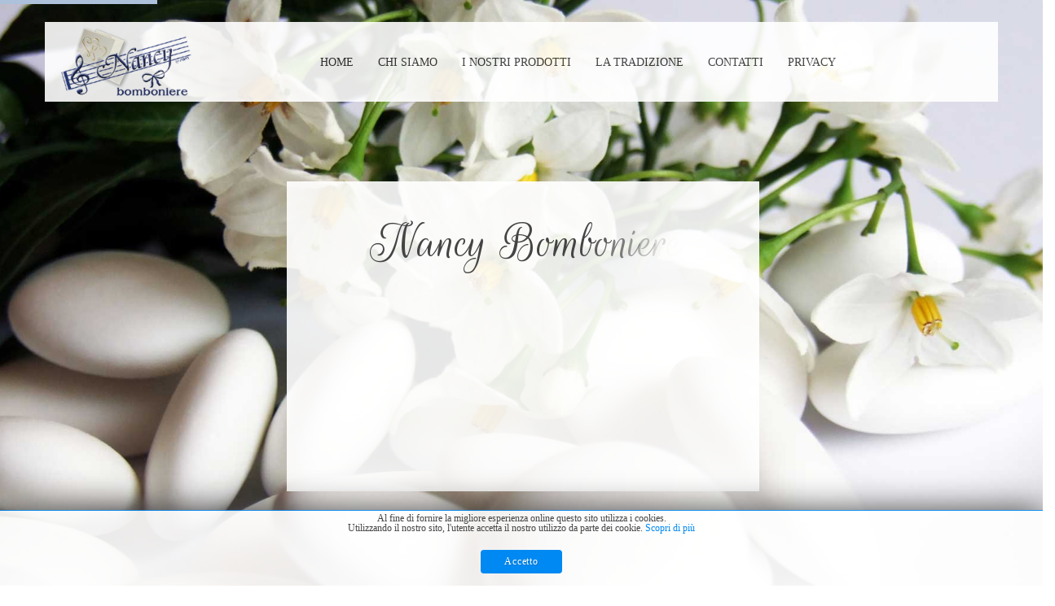

--- FILE ---
content_type: text/html; charset=utf-8
request_url: https://nancybomboniere.com/
body_size: 9552
content:
<!DOCTYPE html>
<html lang="it-it" dir="ltr" class="">
<head>
	<base href="https://nancybomboniere.com/" />
	<meta http-equiv="content-type" content="text/html; charset=utf-8" />
	<meta name="keywords" content="bomboniere, genova, matrimonio" />
	<meta name="description" content="Vieni a trovarci nel nostro esclusivo ed elegante atelier che dal 1987 suggerisce la migliore soluzione per tutte le necessità, bomboniere, sacchetti, partecipazioni, alta confetteria artigianale" />
	<meta name="generator" content="Joomla! - Open Source Content Management" />
	<title>Nancy Bomboniere Genova - Home</title>
	<link href="/?format=feed&amp;type=rss" rel="alternate" type="application/rss+xml" title="RSS 2.0" />
	<link href="/?format=feed&amp;type=atom" rel="alternate" type="application/atom+xml" title="Atom 1.0" />
	<link href="/templates/tz_everline_joomla/favicon.ico" rel="shortcut icon" type="image/vnd.microsoft.icon" />
	<link href="/templates/tz_everline_joomla/bootstrap/css/bootstrap.css" rel="stylesheet" type="text/css" />
	<link href="/plugins/system/plazart/base/css/font-awesome/css/fontawesome-all.min.css" rel="stylesheet" type="text/css" />
	<link href="/templates/tz_everline_joomla/css/themes/default/template.css" rel="stylesheet" type="text/css" />
	<link href="/templates/tz_everline_joomla/css/themes/default/megamenu.css" rel="stylesheet" type="text/css" />
	<link href="//fonts.googleapis.com/css?family=Varela:100,100italic,200,200italic,300,300italic,400,400italic,500,500italic,600,600italic,700,700italic,800,800italic,900,900italic&subset=" rel="stylesheet" type="text/css" />
	<link href="//fonts.googleapis.com/css?family=Rouge+Script:100,100italic,200,200italic,300,300italic,400,400italic,500,500italic,600,600italic,700,700italic,800,800italic,900,900italic&subset=" rel="stylesheet" type="text/css" />
	<link href="http://fonts.googleapis.com/css?family=Rouge+Script" rel="stylesheet" type="text/css" />
	<link href="/plugins/system/plazart/base/css/off-canvas.css" rel="stylesheet" type="text/css" />
	<link href="/plugins/system/quick/quick/more_custom.css" rel="stylesheet" type="text/css" />
	<link href="/modules/mod_jbcookies/assets/css/jbcookies.css" rel="stylesheet" type="text/css" />
	<link href="/media/system/css/modal.css?ab89ae4b57730556d1a46763d44f6af0" rel="stylesheet" type="text/css" />
	<link href="https://nancybomboniere.com/media/com_uniterevolution2/assets/rs-plugin/css/settings.css" rel="stylesheet" type="text/css" />
	<link href="https://nancybomboniere.com/media/com_uniterevolution2/assets/rs-plugin/css/dynamic-captions.css" rel="stylesheet" type="text/css" />
	<link href="https://nancybomboniere.com/media/com_uniterevolution2/assets/rs-plugin/css/static-captions.css" rel="stylesheet" type="text/css" />
	<style type="text/css">
body{font-family:"Varela";font-weight:400;font-size:16;font-style:normal;line-height:1.6;}h3{font-family:"Rouge Script";font-weight:400;font-size:16;font-style:normal;line-height:1.6;}body { font-family: Verdana;  }
.title_rouge { font-family: 'Rouge Script', cursive, Arial, sans-serif;  }
.title:after, #tz-header-wrapper.border-top {border-color: #adc1da;}.everline-blog .tz_readmore a, .cd-li .cnt-mod strong, .web-love .cnt-mod strong, .tz-our-team .table-cell i,
     .tzcomingsoon a, .one-column #portfolio .element .TzInner .TzPortfolioDescription .TzArticle-info,
     .one-column .TzPortfolioReadmore, .TzArticleBlogInfo a, .TzReadmore, a.TzReadmore:hover, .TzArticleInfo a,
     #tz-component .pagination .pagination-list li.active a, .PricebillTotal .PricebillTotal, .jev_evdt .head-date,
     .jev_evdt .head-date a, .tp-caption.tzcharacters, .tzcharacters,
     div div.jp-type-playlist div.jp-playlist li.jp-playlist-current .ms-icon i {color: #adc1da;}#portfolio .element .TzInner .TzPortfolioDescription, .tp-bannertimer, .event-form1, .bg-color > div,
     .jp-play-bar, .social-link > li:hover, .btn, .btn:hover,.with-sidebar ul.mod-menu li.open a, .with-sidebar ul.mod-menu li:hover a,
     .searchbox .virtuemart_search #slider-range div.ui-slider-range, .search .btn-toolbar .btn:hover,
     .contact_details .miniicon p, #tz_options #filter a, #tz_options #filter a:hover, .title-br-left h1.page-heading:before,
     .tz_portfolio_video .table-bk, .tz_portfolio_image .table-bk, .tz_portfolio_image_gallery .table-bk,
     .addtocart-bar div.addtocart-button input.addtocart-butto, .customer-reviews .write-reviews input.highlight-button,
     .browse-view .product .vm-product-media-container .add-quick .addtocart-button input.addtocart-button:hover,
     .browse-view .product .vm-product-media-container .quick_btn:hover, #tz_append a.btn, #tz_append a.btn:hover {background: #adc1da;}.head.head-1.tz-animation {background: rgba(173,193,218,0.5);}div div.jp-type-playlist div.jp-playlist li.jp-playlist-current .ms-icon,
                    .title-ct .title-br-left h1.page-heading::before, .title-br-left h1.page-heading::before {border-color: #adc1da;}.head #plazart-mainnav .nav li.dropdown.open > .dropdown-toggle, .head #plazart-mainnav .nav li.dropdown.open.active > .dropdown-toggle,
                    .head #plazart-mainnav .nav > li.dropdown.open.active > a:hover, #plazart-mainnav .nav > li > a:hover {color: #adc1da;} #tz-header-wrapper:before{

} #tz-header-wrapper{
padding: 2px 0 !important;
} #tz-header-wrapper a{

} #tz-header-wrapper a:hover{

} #tz-slider-wrapper:before{

} #tz-slider-wrapper{

} #tz-slider-wrapper a{

} #tz-slider-wrapper a:hover{

} #tz-our-story-wrapper:before{

} #tz-our-story-wrapper{

} #tz-our-story-wrapper a{

} #tz-our-story-wrapper a:hover{

} #tz-service-wrapper:before{

} #tz-service-wrapper{
background-color: rgb(246, 246, 246) !important;
} #tz-service-wrapper a{

} #tz-service-wrapper a:hover{

} #tz-parallax-wrapper:before{

} #tz-parallax-wrapper{

} #tz-parallax-wrapper a{

} #tz-parallax-wrapper a:hover{

} #tz-main-body-wrapper:before{

} #tz-main-body-wrapper{
background-color: rgba(246, 180, 74, 0) !important;
} #tz-main-body-wrapper a{

} #tz-main-body-wrapper a:hover{

} #tz-component-area-wrapper:before{

} #tz-component-area-wrapper{

} #tz-component-area-wrapper a{

} #tz-component-area-wrapper a:hover{

} #tz-footer-wrapper:before{

} #tz-footer-wrapper{
background-color: rgb(173, 193, 218) !important;
} #tz-footer-wrapper a{

} #tz-footer-wrapper a:hover{

}.prl114 h3 {color: #ffffff}.prl114 .prl-ct i {color: #ffffff}.prl114 .prl-ct .desc {color: #ffffff}
	</style>
	<script type="application/json" class="joomla-script-options new">{"csrf.token":"384c9a22c54cad0e72ada1e301ed2cac","system.paths":{"root":"","base":""}}</script>
	<script src="/media/jui/js/jquery.min.js?ab89ae4b57730556d1a46763d44f6af0" type="text/javascript"></script>
	<script src="/media/jui/js/jquery-noconflict.js?ab89ae4b57730556d1a46763d44f6af0" type="text/javascript"></script>
	<script src="/media/jui/js/jquery-migrate.min.js?ab89ae4b57730556d1a46763d44f6af0" type="text/javascript"></script>
	<script src="/media/system/js/caption.js?ab89ae4b57730556d1a46763d44f6af0" type="text/javascript"></script>
	<script src="/templates/tz_everline_joomla/bootstrap/js/bootstrap.min.js" type="text/javascript"></script>
	<script src="/plugins/system/plazart/base/js/off-canvas.js" type="text/javascript"></script>
	<script src="/plugins/system/plazart/base/js/script.min.js" type="text/javascript"></script>
	<script src="/plugins/system/plazart/base/js/menu.min.js" type="text/javascript"></script>
	<script src="/plugins/system/plazart/base/js/animate.min.js" type="text/javascript"></script>
	<script src="/plugins/system/quick/quick/custom.js" type="text/javascript"></script>
	<script src="/templates/tz_everline_joomla/js/jquery.parallax-1.1.3.js" type="text/javascript"></script>
	<script src="/media/system/js/mootools-core.js?ab89ae4b57730556d1a46763d44f6af0" type="text/javascript"></script>
	<script src="/media/system/js/core.js?ab89ae4b57730556d1a46763d44f6af0" type="text/javascript"></script>
	<script src="/media/system/js/mootools-more.js?ab89ae4b57730556d1a46763d44f6af0" type="text/javascript"></script>
	<script src="/media/system/js/modal.js?ab89ae4b57730556d1a46763d44f6af0" type="text/javascript"></script>
	<script src="https://nancybomboniere.com/media/com_uniterevolution2/assets/rs-plugin/js/jquery.themepunch.tools.min.js" type="text/javascript"></script>
	<script src="https://nancybomboniere.com/media/com_uniterevolution2/assets/rs-plugin/js/jquery.themepunch.revolution.min.js" type="text/javascript"></script>
	<script type="text/javascript">
jQuery(window).on('load',  function() {
				new JCaption('img.caption');
			});
				var show_quicktext="Quick View";
				jQuery(document).ready(function () {
					  jQuery(".browse-view .product .spacer .vm-product-media-container").each(function(indx, element){
						var my_product_id = jQuery(this).find(".quick_ids").val();
						//alert(my_product_id);
						if(my_product_id){
							jQuery(this).append("<div class='quick_btn' onClick ='quick_btn("+my_product_id+")'>"+show_quicktext+"</div>");
						}
						jQuery(this).find(".quick_id").remove();
					});
				});

				
		jQuery(function($) {
			SqueezeBox.initialize({});
			initSqueezeBox();
			$(document).on('subform-row-add', initSqueezeBox);

			function initSqueezeBox(event, container)
			{
				SqueezeBox.assign($(container || document).find('a.jbcookies').get(), {
					parse: 'rel'
				});
			}
		});

		window.jModalClose = function () {
			SqueezeBox.close();
		};

		// Add extra modal close functionality for tinyMCE-based editors
		document.onreadystatechange = function () {
			if (document.readyState == 'interactive' && typeof tinyMCE != 'undefined' && tinyMCE)
			{
				if (typeof window.jModalClose_no_tinyMCE === 'undefined')
				{
					window.jModalClose_no_tinyMCE = typeof(jModalClose) == 'function'  ?  jModalClose  :  false;

					jModalClose = function () {
						if (window.jModalClose_no_tinyMCE) window.jModalClose_no_tinyMCE.apply(this, arguments);
						tinyMCE.activeEditor.windowManager.close();
					};
				}

				if (typeof window.SqueezeBoxClose_no_tinyMCE === 'undefined')
				{
					if (typeof(SqueezeBox) == 'undefined')  SqueezeBox = {};
					window.SqueezeBoxClose_no_tinyMCE = typeof(SqueezeBox.close) == 'function'  ?  SqueezeBox.close  :  false;

					SqueezeBox.close = function () {
						if (window.SqueezeBoxClose_no_tinyMCE)  window.SqueezeBoxClose_no_tinyMCE.apply(this, arguments);
						tinyMCE.activeEditor.windowManager.close();
					};
				}
			}
		};
		
	</script>

	<meta name="viewport" content="width=device-width, initial-scale=1">
<meta name="HandheldFriendly" content="true" />
<meta name="apple-mobile-web-app-capablobje" content="YES" />

<!--[if IE 9]>
<link rel="stylesheet" href="/templates/tz_everline_joomla/css/default/ie9.css" type="text/css" />
<![endif]-->

<!--[if IE 8]>
<link rel="stylesheet" href="/templates/tz_everline_joomla/css/default/ie8.css" type="text/css" />
<![endif]-->

<!--[if lte IE 7]>
<link rel="stylesheet" href="/templates/tz_everline_joomla/css/default/css/ie7.css" type="text/css" />
<script src="/templates/tz_everline_joomla/js/icon-font-ie7.js"></script>
<![endif]-->

<!-- Le HTML5 shim, for IE6-8 support of HTML5 elements -->
<!--[if lt IE 9]>
<script src="//html5shim.googlecode.com/svn/trunk/html5.js"></script>
<![endif]-->

<!-- For IE6-8 support of media query -->
<!--[if lt IE 9]>
<script type="text/javascript" src="/plugins/system/plazart/base/js/respond.min.js"></script>
<![endif]-->            <style>
            #intro {
                background:url(https://nancybomboniere.com/images/preload-hearts.gif) no-repeat scroll center center rgba(0, 0, 0, 0);
            }
        </style>
    </head>

<body class="com_content view-featured itemid-101 home">
<div style="position:absolute;top:0;left:-9999px;">
<a href="http://joomlalock.com" title="JoomlaLock - Free download premium joomla templates & extensions" target="_blank">JoomlaLock.com</a>
<a href="http://all4share.net" title="ALL4SHARE - Free Download Full Code, PHP Scripts, Premium Themes" target="_blank">All4Share.net</a>
</div>            <div class="animationload"><div id="intro"></div></div>
        <header id="tz-header-wrapper"
                class="head head-5 fixed "><div class="container"><div class="row" id="header">
<div id="tz-logo" class="col-lg-2 col-md-2 col-sm-3 col-xs-7 ">
          <div class="logo">
         <a href="/./" id="tzlogo">
            <img src="https://nancybomboniere.com//images/logo.png" alt="Nancy Bomboniere Genova - " />
         </a>
     </div>
     </div>

<div id="tz-megamenu-area" class="col-lg-8 col-lg-offset-1"><!-- MAIN NAVIGATION -->
<nav id="plazart-mainnav" class="wrap plazart-mainnav navbar-collapse-fixed-top navbar navbar-default">
    <div class="navbar-inner">
      <div class="navbar-header">
      <button type="button" class="btn btn-navbar navbar-toggle" data-toggle="collapse" data-target=".nav-collapse">
        <i class="fa fa-bars"></i>
      </button>
      </div>
  	  <div class="nav-collapse navbar-collapse collapse">
              <div class="plazart-megamenu animate fading" data-duration="400">
<ul class="nav navbar-nav level0">
<li class="current active dropdown mega" data-id="101" data-level="1">
<a class=" dropdown-toggle" href="/"   data-toggle="dropdown">Home <b class="caret"></b></a>
<div class="nav-child dropdown-menu mega-dropdown-menu"  ><div class="mega-dropdown-inner">
</div></div>
</li>
<li  data-id="195" data-level="1">
<a class="" href="/chi-siamo"  >Chi Siamo </a>
</li>
<li class="dropdown mega" data-id="110" data-level="1">
<a class=" dropdown-toggle" href="/i-nostri-prodotti"   data-toggle="dropdown">I nostri prodotti <b class="caret"></b></a>
<div class="nav-child dropdown-menu mega-dropdown-menu"  ><div class="mega-dropdown-inner">
</div></div>
</li>
<li  data-id="196" data-level="1">
<a class="" href="/la-tradizione"  >La Tradizione </a>
</li>
<li  data-id="197" data-level="1">
<a class="" href="/contatti"  >Contatti </a>
</li>
<li  data-id="219" data-level="1">
<a class="" href="/informativa-clienti"  >Privacy </a>
</li>
</ul>
</div>
        		</div>
    </div>
</nav>
<!-- //MAIN NAVIGATION --></div>
</div></div></header><section id="tz-slider-wrapper"
                class="full-width "><div class="container-fluid"><div class="row" id="slider">
<div id="tz-slider" class="col-lg-12 col-md-12 col-sm-12 col-xs-12 "><div class="tz-module module  " id="Mod98"><div class="module-inner"><div class="module-ct"><!-- START REVOLUTION SLIDER 4.6.5 b1 fullscreen mode -->

<div id="rev_slider_2_1_wrapper" class="rev_slider_wrapper fullscreen-container" style="background-color:#E9E9E9;padding:0px;">
	<div id="rev_slider_2_1" class="rev_slider fullscreenbanner" style="display:none;">
<ul>	<!-- SLIDE  1-->
	<li data-transition="fade" data-slotamount="7" data-masterspeed="600" data-link="index.php/i-nostri-prodotti"   data-saveperformance="off" >
		<!-- MAIN IMAGE -->
		<img src="https://nancybomboniere.com/images/revolution/home121.jpg"  alt="home121"  data-bgposition="center top" data-kenburns="on" data-duration="10000" data-ease="Power0.easeIn" data-bgfit="110" data-bgfitend="100" data-bgpositionend="center center">
		<!-- LAYERS -->

		<!-- LAYER NR. 1 -->
		<div class="tp-caption tp-fade"
			data-x="center" data-hoffset="2"
			data-y="center" data-voffset="53"
			data-speed="500"
			data-start="700"
			data-easing="Power3.easeInOut"
			data-elementdelay="0.1"
			data-endelementdelay="0.1"
			 data-endspeed="400"
			data-endeasing="Power0.easeOut"

			style="z-index: 5;"><img src="https://nancybomboniere.com/images/revolution/wrapcontent1.png" alt="">
		</div>

		<!-- LAYER NR. 2 -->
		<div class="tp-caption tztitle2 tp-fade stt tp-resizeme"
			data-x="center" data-hoffset="6"
			data-y="center" data-voffset="-61"
			data-speed="600"
			data-start="950"
			data-easing="Power0.easeInOut"
			data-splitin="chars"
			data-splitout="none"
			data-elementdelay="0.1"
			data-endelementdelay="0.1"
			 data-endspeed="400"
			data-endeasing="Power0.easeOut"

			style="z-index: 6; max-width: auto; max-height: auto; white-space: nowrap;">Nancy Bomboniere
		</div>

		<!-- LAYER NR. 3 -->
		<div class="tp-caption sfr str"
			data-x="center" data-hoffset="0"
			data-y="center" data-voffset="-30"
			data-speed="600"
			data-start="2500"
			data-easing="Power0.easeInOut"
			data-elementdelay="0.1"
			data-endelementdelay="0.1"
			 data-endspeed="400"
			data-endeasing="Power0.easeOut"

			style="z-index: 7;"><img src="https://nancybomboniere.com/images/revolution/line.png" alt="">
		</div>

		<!-- LAYER NR. 4 -->
		<div class="tp-caption sliderds sfb stb tp-resizeme"
			data-x="center" data-hoffset="11"
			data-y="center" data-voffset="81"
			data-speed="1200"
			data-start="3000"
			data-easing="Power4.easeOut"
			data-splitin="none"
			data-splitout="none"
			data-elementdelay="0.1"
			data-endelementdelay="0.1"
			 data-endspeed="400"
			data-endeasing="Power4.easeOut"

			style="z-index: 8; max-width: auto; max-height: auto; white-space: nowrap;">Vieni a trovarci nel nostro esclusivo ed elegante atelier<br>che dal 1987 suggerisce la migliore soluzione per tutte le vostre necessità<br>Esperienza Fantasia e Personalizzazione della vostra cerimonia <br> per renderla INDIMENTICABILE
		</div>

		<!-- LAYER NR. 5 -->
		<div class="tp-caption tztitle2-1 tp-fade stt tp-resizeme"
			data-x="center" data-hoffset="20"
			data-y="center" data-voffset="177"
			data-speed="600"
			data-start="3000"
			data-easing="Power0.easeInOut"
			data-splitin="chars"
			data-splitout="none"
			data-elementdelay="0.1"
			data-endelementdelay="0.1"
			 data-endspeed="400"
			data-endeasing="Power0.easeOut"

			style="z-index: 9; max-width: auto; max-height: auto; white-space: nowrap;">Visita la Galleria
		</div>
	</li>
	<!-- SLIDE  2-->
	<li data-transition="fade" data-slotamount="7" data-masterspeed="600" data-link="index.php/i-nostri-prodotti"   data-saveperformance="off" >
		<!-- MAIN IMAGE -->
		<img src="https://nancybomboniere.com/images/revolution/home212.jpg"  alt="home212"  data-bgposition="center top" data-kenburns="on" data-duration="10000" data-ease="Power0.easeIn" data-bgfit="110" data-bgfitend="100" data-bgpositionend="center center">
		<!-- LAYERS -->

		<!-- LAYER NR. 1 -->
		<div class="tp-caption tp-fade"
			data-x="center" data-hoffset="2"
			data-y="center" data-voffset="53"
			data-speed="500"
			data-start="700"
			data-easing="Power3.easeInOut"
			data-elementdelay="0.1"
			data-endelementdelay="0.1"
			 data-endspeed="400"
			data-endeasing="Power0.easeOut"

			style="z-index: 5;"><img src="https://nancybomboniere.com/images/revolution/wrapcontent1.png" alt="">
		</div>

		<!-- LAYER NR. 2 -->
		<div class="tp-caption tztitle2 tp-fade stt tp-resizeme"
			data-x="center" data-hoffset="6"
			data-y="center" data-voffset="-61"
			data-speed="600"
			data-start="950"
			data-easing="Power0.easeInOut"
			data-splitin="chars"
			data-splitout="none"
			data-elementdelay="0.1"
			data-endelementdelay="0.1"
			 data-endspeed="400"
			data-endeasing="Power0.easeOut"

			style="z-index: 6; max-width: auto; max-height: auto; white-space: nowrap;">Nancy Bomboniere
		</div>

		<!-- LAYER NR. 3 -->
		<div class="tp-caption sfr str"
			data-x="center" data-hoffset="0"
			data-y="center" data-voffset="-30"
			data-speed="600"
			data-start="2500"
			data-easing="Power0.easeInOut"
			data-elementdelay="0.1"
			data-endelementdelay="0.1"
			 data-endspeed="400"
			data-endeasing="Power0.easeOut"

			style="z-index: 7;"><img src="https://nancybomboniere.com/images/revolution/line.png" alt="">
		</div>

		<!-- LAYER NR. 4 -->
		<div class="tp-caption sliderds sfb stb tp-resizeme"
			data-x="center" data-hoffset="11"
			data-y="center" data-voffset="81"
			data-speed="1200"
			data-start="3000"
			data-easing="Power4.easeOut"
			data-splitin="none"
			data-splitout="none"
			data-elementdelay="0.1"
			data-endelementdelay="0.1"
			 data-endspeed="400"
			data-endeasing="Power4.easeOut"

			style="z-index: 8; max-width: 468px; max-height: 96px; white-space: nowrap;">Vieni a trovarci nel nostro esclusivo ed elegante atelier<br>nche dal 1987 suggerisce la migliore soluzione per tutte le vostre necessità<br>nEsperienza Fantasia e Personalizzazione della vostra cerimonia <br> per renderla INDIMENTICABILE
		</div>

		<!-- LAYER NR. 5 -->
		<div class="tp-caption tztitle2-1 tp-fade stt tp-resizeme"
			data-x="center" data-hoffset="20"
			data-y="center" data-voffset="177"
			data-speed="600"
			data-start="3000"
			data-easing="Power0.easeInOut"
			data-splitin="chars"
			data-splitout="none"
			data-elementdelay="0.1"
			data-endelementdelay="0.1"
			 data-endspeed="400"
			data-endeasing="Power0.easeOut"

			style="z-index: 9; max-width: auto; max-height: auto; white-space: nowrap;">Visita la Galleria
		</div>
	</li>
</ul>
<div class="tp-bannertimer"></div>	</div>
			
			<script type="text/javascript">

					
				/******************************************
					-	PREPARE PLACEHOLDER FOR SLIDER	-
				******************************************/
								
				 
						var setREVStartSize = function() {
							var	tpopt = new Object(); 
								tpopt.startwidth = 1170;
								tpopt.startheight = 650;
								tpopt.container = jQuery('#rev_slider_2_1');
								tpopt.fullScreen = "on";
								tpopt.forceFullWidth="off";

							tpopt.container.closest(".rev_slider_wrapper").css({height:tpopt.container.height()});tpopt.width=parseInt(tpopt.container.width(),0);tpopt.height=parseInt(tpopt.container.height(),0);tpopt.bw=tpopt.width/tpopt.startwidth;tpopt.bh=tpopt.height/tpopt.startheight;if(tpopt.bh>tpopt.bw)tpopt.bh=tpopt.bw;if(tpopt.bh<tpopt.bw)tpopt.bw=tpopt.bh;if(tpopt.bw<tpopt.bh)tpopt.bh=tpopt.bw;if(tpopt.bh>1){tpopt.bw=1;tpopt.bh=1}if(tpopt.bw>1){tpopt.bw=1;tpopt.bh=1}tpopt.height=Math.round(tpopt.startheight*(tpopt.width/tpopt.startwidth));if(tpopt.height>tpopt.startheight&&tpopt.autoHeight!="on")tpopt.height=tpopt.startheight;if(tpopt.fullScreen=="on"){tpopt.height=tpopt.bw*tpopt.startheight;var cow=tpopt.container.parent().width();var coh=jQuery(window).height();if(tpopt.fullScreenOffsetContainer!=undefined){try{var offcontainers=tpopt.fullScreenOffsetContainer.split(",");jQuery.each(offcontainers,function(e,t){coh=coh-jQuery(t).outerHeight(true);if(coh<tpopt.minFullScreenHeight)coh=tpopt.minFullScreenHeight})}catch(e){}}tpopt.container.parent().height(coh);tpopt.container.height(coh);tpopt.container.closest(".rev_slider_wrapper").height(coh);tpopt.container.closest(".forcefullwidth_wrapper_tp_banner").find(".tp-fullwidth-forcer").height(coh);tpopt.container.css({height:"100%"});tpopt.height=coh;}else{tpopt.container.height(tpopt.height);tpopt.container.closest(".rev_slider_wrapper").height(tpopt.height);tpopt.container.closest(".forcefullwidth_wrapper_tp_banner").find(".tp-fullwidth-forcer").height(tpopt.height);}
						};
						
						/* CALL PLACEHOLDER */
						setREVStartSize();
								
				
				var tpj=jQuery;				
				tpj.noConflict();				
				var revapi2;
				
				
				
				tpj(document).ready(function() {
				
					
								
				if(tpj('#rev_slider_2_1').revolution == undefined){
					revslider_showDoubleJqueryError('#rev_slider_2_1');
				}else{
				   revapi2 = tpj('#rev_slider_2_1').show().revolution(
					{
											
						dottedOverlay:"none",
						delay:9000,
						startwidth:1170,
						startheight:650,
						hideThumbs:200,
						
						thumbWidth:100,
						thumbHeight:50,
						thumbAmount:2,
													
						simplifyAll:"off",						
						navigationType:"none",
						navigationArrows:"solo",
						navigationStyle:"round",						
						touchenabled:"on",
						onHoverStop:"off",						
						nextSlideOnWindowFocus:"off",
						
						swipe_threshold: 75,
						swipe_min_touches: 1,
						drag_block_vertical: false,
																		
																		
						keyboardNavigation:"off",
						
						navigationHAlign:"center",
						navigationVAlign:"bottom",
						navigationHOffset:0,
						navigationVOffset:20,

						soloArrowLeftHalign:"left",
						soloArrowLeftValign:"center",
						soloArrowLeftHOffset:20,
						soloArrowLeftVOffset:0,

						soloArrowRightHalign:"right",
						soloArrowRightValign:"center",
						soloArrowRightHOffset:20,
						soloArrowRightVOffset:0,
								
						shadow:0,
						fullWidth:"off",
						fullScreen:"on",

												spinner:"spinner0",
																		
						stopLoop:"off",
						stopAfterLoops:-1,
						stopAtSlide:-1,

						shuffle:"off",
						
												
						forceFullWidth:"off",						
						fullScreenAlignForce:"off",						
						minFullScreenHeight:"",						
												
						hideThumbsOnMobile:"off",
						hideNavDelayOnMobile:1500,
						hideBulletsOnMobile:"off",
						hideArrowsOnMobile:"off",
						hideThumbsUnderResolution:0,
						
												fullScreenOffsetContainer: "",
						fullScreenOffset: "",
												hideSliderAtLimit:0,
						hideCaptionAtLimit:0,
						hideAllCaptionAtLilmit:0,
						startWithSlide:0,
						isJoomla: true
					});
					
					
					
									}					
				});	/*ready*/
									
			</script>
			</div>
<!-- END REVOLUTION SLIDER -->	</div></div></div></div>
</div></div></section><section id="tz-our-story-wrapper"
                class="wrapper text-center "><div class="container"><div class="row" id="our-story">
<div id="tz-our-story" class="col-lg-12 col-md-12 col-sm-12 col-xs-12 "><div class="tz-module module  " id="Mod100"><div class="module-inner"><h3 class="module-title title ">Nancy Bomboniere al vostro servizio</h3><div class="module-ct">

<div class="custom"  >
	<p style="text-align: center;">Vieni a trovarci nel nostro esclusivo ed elegante atelier che dal 1987 suggerisce la migliore soluzione per tutte le necessità, bomboniere, sacchetti, partecipazioni, alta confetteria artigianale, fiori di confetti, cesti, risi colorati, top cake, tableau marriage, ringraziamenti, segnaposto, tutti personalizzabili in base alle tue esigenze. <br />Massima professionalità e convenienza.</p>
<p style="text-align: center;"><span style="background-color: rgba(255, 255, 255, 0);"><span style="text-align: justify;">Da noi troverai inoltre un vasto assortimento di Bomboniere e Partecipazioni Solidali.</span></span></p>
<p style="text-align: center;"><span style="background-color: rgba(255, 255, 255, 0);"><span style="text-align: justify;">Vieni a scoprire in quanti modi possiamo </span><strong style="text-align: justify;">confezionare </strong><span style="text-align: justify;">i nostri o i </span><strong>tuoi centrini!</strong></span></p></div>
</div></div></div></div>
</div></div></section><section id="tz-service-wrapper"
                class="wrapper text-center "><div class="container"><div class="row" id="service">
<div id="tz-service" class="col-lg-12 "><article class="tz-module module  " id="Mod186"><div class="module-inner"><div class="module-ct">
<div class="tz-service">
                        <div class="col-lg-6 col-md-6 col-sm-6 col-xs-12">
                <div class="service-item">
                    <!-- Title -->
                                            <div class="title">Visita la Galleria</div>
                                        <!-- Image -->
                                            <div class="sv-image">
                            <img src="https://nancybomboniere.com/images/services-2.jpg" alt="">
                        </div>
                                        <!-- Content -->
                                            <div class="sv-desc"><p>Nancy bomboniere vi accompagna nei momenti più importanti della Vostra vita. Vi proponiamo Bomboniere , confetti, Articoli Regalo per ogni ricorrenza: Matrimonio, Battesimo, Comunione, Cresima, Laurea, Anniversari, da noi i vostri sogni diventano realtà.</p></div>
                                    </div>
            </div>
                    <div class="col-lg-6 col-md-6 col-sm-6 col-xs-12">
                <div class="service-item">
                    <!-- Title -->
                                            <div class="title">Al Vostro Servizio</div>
                                        <!-- Image -->
                                            <div class="sv-image">
                            <img src="https://nancybomboniere.com/images/services-1.jpg" alt="">
                        </div>
                                        <!-- Content -->
                                            <div class="sv-desc"><p>Vieni a trovarci nel nostro esclusivo ed elegante atelier che dal 1987 suggerisce la migliore soluzione per tutte le necessità, bomboniere, sacchetti, partecipazioni, alta confetteria artigianale. Tutti personalizzabili in base alle tue esigenze. Massima professionalità e convenienza.</p></div>
                                    </div>
            </div>
            </div>
<div class="clearfix"></div></div></div></article></div>
</div></div></section><section id="tz-parallax-wrapper"
                class="full-width "><div class="container-fluid"><div class="row" id="parallax">
<div id="tz-parallax" class="col-lg-12 col-md-12 col-sm-12 col-xs-12 "><div class="tz-module module  " id="Mod114"><div class="module-inner"><div class="module-ct">
<section class="parallax prl114" style="background: url('https://nancybomboniere.com/images/parallax.jpg') ">
    <div class="container">
        <div class="prl-ct">
            <i class="fa fa-heart-o"></i>                                        <h3 class="title_rouge">Vieni a trovarci</h3>
                                        <div class="desc">Vi attendo per mostrarvi le ultime novita' e le straordinarie scontistiche riservate alla nostra Clientela. A presto!
Nancy</div>
                    </div>
    </div>
</section>
    <script type="text/javascript">
        jQuery(document).ready(function(){
            jQuery('.parallax.prl114').parallax();
        });
    </script>
</div></div></div><div class="tz-module module  " id="Mod189"><div class="module-inner"><div class="module-ct"><!--googleoff: all-->
	<!-- Template Default bootstrap -->
	<div class="jb cookie bottom white blue ">
	    
		<!-- BG color -->
		<div class='jb cookie-bg white'></div>
	    
		<h2>Al fine di fornire la migliore esperienza online questo sito utilizza i cookies.</h2>
	     
		<p>Utilizzando il nostro sito, l'utente accetta il nostro utilizzo da parte dei cookie.												<!-- Button to trigger modal -->
					<a href="#jbcookies" data-toggle="modal">Scopri di più</a>
									</p>
	    
		<div class="btn btn-primary jb accept blue">Accetto</div>
	    
	</div>
	
		    <!-- Modal -->
		<div id="jbcookies" class="modal hide fade">
			<div class="modal-header">
				<button type="button" class="close" data-dismiss="modal" aria-hidden="true">×</button>
				<h3>cookie informativi</h3>
			</div>
			<div class="modal-body">
				<p>I cookie sono piccoli file produtti dal server del sito visitato che vengono scaricati e memorizzati nel disco rigido del computer dell'utente tramite il browser quando lo si visita. I cookie possono essere utilizzati per raccogliere e memorizzare i dati utente durante la navigazione per offrire servizi come il login al sito, una condivisione su social network ecc.. Possono essere essere di natura duratura e rimanere nel pc dell'utente anche dopo la chiusura della sessione dell'utente o svanire dopo la chiusura di essa. I cookie possono del sito che si visita (locali) o di terze parti.</p><p>Ci sono diversi tipi di cookie:</p><ul><li><strong>Cookie tecnici</strong> che facilitano la navigazione degli utenti e l'utilizzo delle varie opzioni o servizi offerti dal web, come identificare la sessione, consentire l'accesso a determinate aree, facilitano gli ordini, gli acquisti, la compilazione di moduli, la registrazione, sicurezza, facilitando funzionalità (come ad esempio la visione di video ecc...),</li><li><strong>Cookie di profilazione</strong> che consentono agli amministratori di tracciare le attività degli utenti e di mandar loro pubblicità mirata,</li><li><strong>cookie di terzi parti</strong> che consentono l'integrazione del sito con servizi come i Social Network (cookie sociali) per permetterne la condivisione, cookie flash per la visione di video ecc...</li></ul><p>Quindi, quando si accede al nostro sito web, nel rispetto della Direttiva UE 2009/136/CE e del provvedimento 229 dell'8 maggio 2014 del garante della privacy, l'utente ci autorizza all'utilizzo dei Cookie. Tutto questo è per migliorare i nostri servizi. Usiamo Google Analytics per raccogliere informazioni statistiche anonime come il numero di visitatori del nostro sito. I cookie aggiunto da Google Analytics sono disciplinate dalle norme sulla privacy di Google Analytics. Se volete potete disabilitare i cookie di Google Analytics.</p><p>Tuttavia, si ricorda che è possibile abilitare, disabilitare, limitare l'utilizzo e cancellare automaticamente i cookies seguendo le istruzioni del tuo browser.</p>			</div>
			<div class="modal-footer">
				<button class="btn" data-dismiss="modal" aria-hidden="true">Chiudi</button>
			</div>
		</div>
	
<!--googleon: all-->


	
	<script type="text/javascript">
	    jQuery(document).ready(function () { 
		
			function setCookie(c_name,value,exdays)
			{
				var exdate=new Date();
				exdate.setDate(exdate.getDate() + exdays);
				var c_value=escape(value) + ((exdays==null) ? "" : "; expires="+exdate.toUTCString()) + "; path=/";
				document.cookie=c_name + "=" + c_value;
			}
			
			function readCookie(name) {
				var nameEQ = name + "=";
				var jb = document.cookie.split(';');
				for(var i=0;i < jb.length;i++) {
					var c = jb[i];
					while (c.charAt(0)==' ') c = c.substring(1,c.length);
						if (c.indexOf(nameEQ) == 0) return c.substring(nameEQ.length,c.length);
					}
				return null;
			}
		    
			var $jb_cookie = jQuery('.jb.cookie');
			var $jb_infoaccept = jQuery('.jb.accept');
			var jbcookies = readCookie('jbcookies');
	
			if(!(jbcookies == "yes")){
			
				$jb_cookie.delay(1000).slideDown('fast'); 
	
				$jb_infoaccept.click(function(){
					setCookie("jbcookies","yes",365);
					jQuery.post('https://nancybomboniere.com/', 'set_cookie=1', function(){});
					$jb_cookie.slideUp('slow');
				});
			} 
	    });
	</script>

</div></div></div></div>
</div></div></section><section id="tz-main-body-wrapper"
                class="full-width no-padding "><div class="container-fluid"><div class="row" id="main-body">
<div id="tz-message-area" class="col-lg-12 col-md-12 col-sm-12 col-xs-12 "><div id="system-message-container">
	</div>
<section id="tz-component-area-wrapper"
                class=" "><div class="row" id="component-area">
<div id="tz-component-area" class="col-lg-10 col-md-12 col-sm-12 col-xs-12 col-lg-offset-1"><section id="tz-component-wrapper"><div id="tz-component"><div class="blog-featured" itemscope itemtype="https://schema.org/Blog">



</div>
</div></section></div>
</div></section></div>
</div></div></section><footer id="tz-footer-wrapper"
                class="wrapper text-center "><div class="container"><div class="row" id="footer">
<div id="tz-footer-1" class="col-lg-4 col-md-4 col-sm-4 col-xs-12  footer1"><div class="tz-module module  " id="Mod107"><div class="module-inner"><h3 class="module-title title ">Vieni a trovarci</h3><div class="module-ct">

<div class="custom"  >
	<p>Piazza della Vittoria 11/A (<strong>PRIMO PIANO</strong>) <br />16121 Genova (GE)<br />Tel. +39 0105531455 <br />Cell. +39 3291366606<br /><br /></p></div>
</div></div></div></div>

<div id="tz-footer-2" class="col-lg-4 col-md-4 col-sm-4  footer-logo"><div class="tz-module module  " id="Mod108"><div class="module-inner"><h3 class="module-title title ">Social</h3><div class="module-ct">

<div class="custom"  >
	<p><a title="Nancy Bomboniere" href="https://www.facebook.com/bomboniere.nancy" target="_blank" rel="noopener noreferrer"><img src="/images/facebook.jpg" alt="" width="90" /></a> <a title="Matrimonio Nancy Bomboniere" href="https://www.matrimonio.com/bomboniere/nancy-bomboniere--e20040" target="_blank" rel="noopener noreferrer"><img src="/images/matrimonio.jpg" alt="" width="90" /> <img src="/images/badge-weddingawards_it_IT.jpg" alt="" width="90" /></a></p></div>
</div></div></div></div>

<div id="tz-footer-3" class="col-lg-4 col-md-4 col-sm-4 "><div class="tz-module module  " id="Mod180"><div class="module-inner"><h3 class="module-title title ">Orari</h3><div class="module-ct">

<div class="custom"  >
	<p>Lunedì: 15.30-19.30 <br />Dal martedì al sabato: 9.30-12.30 15.30-19.30<br />Consigliato l'appuntamento<br />P.IVA 03146340108 Tutti i diritti riservati<br /><br /></p></div>
</div></div></div></div>
</div></div></footer><script src="/templates/tz_everline_joomla/js/page.js"></script>
</body>
</html>

--- FILE ---
content_type: text/css
request_url: https://nancybomboniere.com/templates/tz_everline_joomla/css/themes/default/template.css
body_size: 27905
content:
.inline-block {
  display: inline-block;
  zoom: 1;
  *display: inline;
}
.clearfix {
  *zoom: 1;
}
.clearfix:before,
.clearfix:after {
  display: table;
  content: "";
}
.clearfix:after {
  clear: both;
}
.drop-ie-gradient {
  filter: unquote("progid:DXImageTransform.Microsoft.gradient(enabled = false)");
}
.dropdown-arrow-inverse {
  border-bottom-color: #666 !important;
  border-top-color: #666 !important;
}
@font-face {
  font-family: 'FontAwesome';
  src: url('../../../../../plugins/system/plazart/admin/fonts/font-awesome/fonts/fontawesome-webfont.eot?v=4.3.0');
  src: url('../../../../../plugins/system/plazart/admin/fonts/font-awesome/fonts/fontawesome-webfont.eot?#iefix&v=4.3.0') format('embedded-opentype'), url('../../../../../plugins/system/plazart/admin/fonts/font-awesome/fonts/fontawesome-webfont.woff2?v=4.3.0') format('woff2'), url('../../../../../plugins/system/plazart/admin/fonts/font-awesome/fonts/fontawesome-webfont.woff?v=4.3.0') format('woff'), url('../../../../../plugins/system/plazart/admin/fonts/font-awesome/fonts/fontawesome-webfont.ttf?v=4.3.0') format('truetype'), url('../../../../../plugins/system/plazart/admin/fonts/font-awesome/fonts/fontawesome-webfont.svg?v=4.3.0#fontawesomeregular') format('svg');
  font-weight: normal;
  font-style: normal;
}
.fa {
  display: inline-block;
  font: normal normal normal 14px/1 FontAwesome;
  font-size: inherit;
  text-rendering: auto;
  -webkit-font-smoothing: antialiased;
  -moz-osx-font-smoothing: grayscale;
  transform: translate(0,0);
}
.fa-lg {
  font-size: 1.3333333333333em;
  line-height: 0.75em;
  vertical-align: -15%;
}
.fa-2x {
  font-size: 2em;
}
.fa-3x {
  font-size: 3em;
}
.fa-4x {
  font-size: 4em;
}
.fa-5x {
  font-size: 5em;
}
.fa-fw {
  width: 1.2857142857143em;
  text-align: center;
}
.fa-ul {
  padding-left: 0;
  margin-left: 2.1428571428571em;
  list-style-type: none;
}
.fa-ul > li {
  position: relative;
}
.fa-li {
  position: absolute;
  left: -2.1428571428571em;
  width: 2.1428571428571em;
  top: 0.14285714285714em;
  text-align: center;
}
.fa-li.fa-lg {
  left: -1.8571428571429em;
}
.fa-border {
  padding: .2em .25em .15em;
  border: solid .08em #eee;
  border-radius: .1em;
}
.pull-right {
  float: right;
}
.pull-left {
  float: left;
}
.fa.pull-left {
  margin-right: .3em;
}
.fa.pull-right {
  margin-left: .3em;
}
.fa-spin {
  -webkit-animation: fa-spin 2s infinite linear;
  animation: fa-spin 2s infinite linear;
}
.fa-pulse {
  -webkit-animation: fa-spin 1s infinite steps(8);
  animation: fa-spin 1s infinite steps(8);
}
@-webkit-keyframes fa-spin {
  0% {
    -webkit-transform: rotate(0deg);
    transform: rotate(0deg);
  }
  100% {
    -webkit-transform: rotate(359deg);
    transform: rotate(359deg);
  }
}
@keyframes fa-spin {
  0% {
    -webkit-transform: rotate(0deg);
    transform: rotate(0deg);
  }
  100% {
    -webkit-transform: rotate(359deg);
    transform: rotate(359deg);
  }
}
.fa-rotate-90 {
  filter: progid:DXImageTransform.Microsoft.BasicImage(rotation=1);
  -webkit-transform: rotate(90deg);
  -ms-transform: rotate(90deg);
  transform: rotate(90deg);
}
.fa-rotate-180 {
  filter: progid:DXImageTransform.Microsoft.BasicImage(rotation=2);
  -webkit-transform: rotate(180deg);
  -ms-transform: rotate(180deg);
  transform: rotate(180deg);
}
.fa-rotate-270 {
  filter: progid:DXImageTransform.Microsoft.BasicImage(rotation=3);
  -webkit-transform: rotate(270deg);
  -ms-transform: rotate(270deg);
  transform: rotate(270deg);
}
.fa-flip-horizontal {
  filter: progid:DXImageTransform.Microsoft.BasicImage(rotation=0,mirror=1);
  -webkit-transform: scale(-1,1);
  -ms-transform: scale(-1,1);
  transform: scale(-1,1);
}
.fa-flip-vertical {
  filter: progid:DXImageTransform.Microsoft.BasicImage(rotation=2,mirror=1);
  -webkit-transform: scale(1,-1);
  -ms-transform: scale(1,-1);
  transform: scale(1,-1);
}
:root .fa-rotate-90,
:root .fa-rotate-180,
:root .fa-rotate-270,
:root .fa-flip-horizontal,
:root .fa-flip-vertical {
  filter: none;
}
.fa-stack {
  position: relative;
  display: inline-block;
  width: 2em;
  height: 2em;
  line-height: 2em;
  vertical-align: middle;
}
.fa-stack-1x,
.fa-stack-2x {
  position: absolute;
  left: 0;
  width: 100%;
  text-align: center;
}
.fa-stack-1x {
  line-height: inherit;
}
.fa-stack-2x {
  font-size: 2em;
}
.fa-inverse {
  color: #fff;
}
.fa-glass:before {
  content: "\f000";
}
.fa-music:before {
  content: "\f001";
}
.fa-search:before {
  content: "\f002";
}
.fa-envelope-o:before {
  content: "\f003";
}
.fa-heart:before {
  content: "\f004";
}
.fa-star:before {
  content: "\f005";
}
.fa-star-o:before {
  content: "\f006";
}
.fa-user:before {
  content: "\f007";
}
.fa-film:before {
  content: "\f008";
}
.fa-th-large:before {
  content: "\f009";
}
.fa-th:before {
  content: "\f00a";
}
.fa-th-list:before {
  content: "\f00b";
}
.fa-check:before {
  content: "\f00c";
}
.fa-remove:before,
.fa-close:before,
.fa-times:before {
  content: "\f00d";
}
.fa-search-plus:before {
  content: "\f00e";
}
.fa-search-minus:before {
  content: "\f010";
}
.fa-power-off:before {
  content: "\f011";
}
.fa-signal:before {
  content: "\f012";
}
.fa-gear:before,
.fa-cog:before {
  content: "\f013";
}
.fa-trash-o:before {
  content: "\f014";
}
.fa-home:before {
  content: "\f015";
}
.fa-file-o:before {
  content: "\f016";
}
.fa-clock-o:before {
  content: "\f017";
}
.fa-road:before {
  content: "\f018";
}
.fa-download:before {
  content: "\f019";
}
.fa-arrow-circle-o-down:before {
  content: "\f01a";
}
.fa-arrow-circle-o-up:before {
  content: "\f01b";
}
.fa-inbox:before {
  content: "\f01c";
}
.fa-play-circle-o:before {
  content: "\f01d";
}
.fa-rotate-right:before,
.fa-repeat:before {
  content: "\f01e";
}
.fa-refresh:before {
  content: "\f021";
}
.fa-list-alt:before {
  content: "\f022";
}
.fa-lock:before {
  content: "\f023";
}
.fa-flag:before {
  content: "\f024";
}
.fa-headphones:before {
  content: "\f025";
}
.fa-volume-off:before {
  content: "\f026";
}
.fa-volume-down:before {
  content: "\f027";
}
.fa-volume-up:before {
  content: "\f028";
}
.fa-qrcode:before {
  content: "\f029";
}
.fa-barcode:before {
  content: "\f02a";
}
.fa-tag:before {
  content: "\f02b";
}
.fa-tags:before {
  content: "\f02c";
}
.fa-book:before {
  content: "\f02d";
}
.fa-bookmark:before {
  content: "\f02e";
}
.fa-print:before {
  content: "\f02f";
}
.fa-camera:before {
  content: "\f030";
}
.fa-font:before {
  content: "\f031";
}
.fa-bold:before {
  content: "\f032";
}
.fa-italic:before {
  content: "\f033";
}
.fa-text-height:before {
  content: "\f034";
}
.fa-text-width:before {
  content: "\f035";
}
.fa-align-left:before {
  content: "\f036";
}
.fa-align-center:before {
  content: "\f037";
}
.fa-align-right:before {
  content: "\f038";
}
.fa-align-justify:before {
  content: "\f039";
}
.fa-list:before {
  content: "\f03a";
}
.fa-dedent:before,
.fa-outdent:before {
  content: "\f03b";
}
.fa-indent:before {
  content: "\f03c";
}
.fa-video-camera:before {
  content: "\f03d";
}
.fa-photo:before,
.fa-image:before,
.fa-picture-o:before {
  content: "\f03e";
}
.fa-pencil:before {
  content: "\f040";
}
.fa-map-marker:before {
  content: "\f041";
}
.fa-adjust:before {
  content: "\f042";
}
.fa-tint:before {
  content: "\f043";
}
.fa-edit:before,
.fa-pencil-square-o:before {
  content: "\f044";
}
.fa-share-square-o:before {
  content: "\f045";
}
.fa-check-square-o:before {
  content: "\f046";
}
.fa-arrows:before {
  content: "\f047";
}
.fa-step-backward:before {
  content: "\f048";
}
.fa-fast-backward:before {
  content: "\f049";
}
.fa-backward:before {
  content: "\f04a";
}
.fa-play:before {
  content: "\f04b";
}
.fa-pause:before {
  content: "\f04c";
}
.fa-stop:before {
  content: "\f04d";
}
.fa-forward:before {
  content: "\f04e";
}
.fa-fast-forward:before {
  content: "\f050";
}
.fa-step-forward:before {
  content: "\f051";
}
.fa-eject:before {
  content: "\f052";
}
.fa-chevron-left:before {
  content: "\f053";
}
.fa-chevron-right:before {
  content: "\f054";
}
.fa-plus-circle:before {
  content: "\f055";
}
.fa-minus-circle:before {
  content: "\f056";
}
.fa-times-circle:before {
  content: "\f057";
}
.fa-check-circle:before {
  content: "\f058";
}
.fa-question-circle:before {
  content: "\f059";
}
.fa-info-circle:before {
  content: "\f05a";
}
.fa-crosshairs:before {
  content: "\f05b";
}
.fa-times-circle-o:before {
  content: "\f05c";
}
.fa-check-circle-o:before {
  content: "\f05d";
}
.fa-ban:before {
  content: "\f05e";
}
.fa-arrow-left:before {
  content: "\f060";
}
.fa-arrow-right:before {
  content: "\f061";
}
.fa-arrow-up:before {
  content: "\f062";
}
.fa-arrow-down:before {
  content: "\f063";
}
.fa-mail-forward:before,
.fa-share:before {
  content: "\f064";
}
.fa-expand:before {
  content: "\f065";
}
.fa-compress:before {
  content: "\f066";
}
.fa-plus:before {
  content: "\f067";
}
.fa-minus:before {
  content: "\f068";
}
.fa-asterisk:before {
  content: "\f069";
}
.fa-exclamation-circle:before {
  content: "\f06a";
}
.fa-gift:before {
  content: "\f06b";
}
.fa-leaf:before {
  content: "\f06c";
}
.fa-fire:before {
  content: "\f06d";
}
.fa-eye:before {
  content: "\f06e";
}
.fa-eye-slash:before {
  content: "\f070";
}
.fa-warning:before,
.fa-exclamation-triangle:before {
  content: "\f071";
}
.fa-plane:before {
  content: "\f072";
}
.fa-calendar:before {
  content: "\f073";
}
.fa-random:before {
  content: "\f074";
}
.fa-comment:before {
  content: "\f075";
}
.fa-magnet:before {
  content: "\f076";
}
.fa-chevron-up:before {
  content: "\f077";
}
.fa-chevron-down:before {
  content: "\f078";
}
.fa-retweet:before {
  content: "\f079";
}
.fa-shopping-cart:before {
  content: "\f07a";
}
.fa-folder:before {
  content: "\f07b";
}
.fa-folder-open:before {
  content: "\f07c";
}
.fa-arrows-v:before {
  content: "\f07d";
}
.fa-arrows-h:before {
  content: "\f07e";
}
.fa-bar-chart-o:before,
.fa-bar-chart:before {
  content: "\f080";
}
.fa-twitter-square:before {
  content: "\f081";
}
.fa-facebook-square:before {
  content: "\f082";
}
.fa-camera-retro:before {
  content: "\f083";
}
.fa-key:before {
  content: "\f084";
}
.fa-gears:before,
.fa-cogs:before {
  content: "\f085";
}
.fa-comments:before {
  content: "\f086";
}
.fa-thumbs-o-up:before {
  content: "\f087";
}
.fa-thumbs-o-down:before {
  content: "\f088";
}
.fa-star-half:before {
  content: "\f089";
}
.fa-heart-o:before {
  content: "\f08a";
}
.fa-sign-out:before {
  content: "\f08b";
}
.fa-linkedin-square:before {
  content: "\f08c";
}
.fa-thumb-tack:before {
  content: "\f08d";
}
.fa-external-link:before {
  content: "\f08e";
}
.fa-sign-in:before {
  content: "\f090";
}
.fa-trophy:before {
  content: "\f091";
}
.fa-github-square:before {
  content: "\f092";
}
.fa-upload:before {
  content: "\f093";
}
.fa-lemon-o:before {
  content: "\f094";
}
.fa-phone:before {
  content: "\f095";
}
.fa-square-o:before {
  content: "\f096";
}
.fa-bookmark-o:before {
  content: "\f097";
}
.fa-phone-square:before {
  content: "\f098";
}
.fa-twitter:before {
  content: "\f099";
}
.fa-facebook-f:before,
.fa-facebook:before {
  content: "\f09a";
}
.fa-github:before {
  content: "\f09b";
}
.fa-unlock:before {
  content: "\f09c";
}
.fa-credit-card:before {
  content: "\f09d";
}
.fa-rss:before {
  content: "\f09e";
}
.fa-hdd-o:before {
  content: "\f0a0";
}
.fa-bullhorn:before {
  content: "\f0a1";
}
.fa-bell:before {
  content: "\f0f3";
}
.fa-certificate:before {
  content: "\f0a3";
}
.fa-hand-o-right:before {
  content: "\f0a4";
}
.fa-hand-o-left:before {
  content: "\f0a5";
}
.fa-hand-o-up:before {
  content: "\f0a6";
}
.fa-hand-o-down:before {
  content: "\f0a7";
}
.fa-arrow-circle-left:before {
  content: "\f0a8";
}
.fa-arrow-circle-right:before {
  content: "\f0a9";
}
.fa-arrow-circle-up:before {
  content: "\f0aa";
}
.fa-arrow-circle-down:before {
  content: "\f0ab";
}
.fa-globe:before {
  content: "\f0ac";
}
.fa-wrench:before {
  content: "\f0ad";
}
.fa-tasks:before {
  content: "\f0ae";
}
.fa-filter:before {
  content: "\f0b0";
}
.fa-briefcase:before {
  content: "\f0b1";
}
.fa-arrows-alt:before {
  content: "\f0b2";
}
.fa-group:before,
.fa-users:before {
  content: "\f0c0";
}
.fa-chain:before,
.fa-link:before {
  content: "\f0c1";
}
.fa-cloud:before {
  content: "\f0c2";
}
.fa-flask:before {
  content: "\f0c3";
}
.fa-cut:before,
.fa-scissors:before {
  content: "\f0c4";
}
.fa-copy:before,
.fa-files-o:before {
  content: "\f0c5";
}
.fa-paperclip:before {
  content: "\f0c6";
}
.fa-save:before,
.fa-floppy-o:before {
  content: "\f0c7";
}
.fa-square:before {
  content: "\f0c8";
}
.fa-navicon:before,
.fa-reorder:before,
.fa-bars:before {
  content: "\f0c9";
}
.fa-list-ul:before {
  content: "\f0ca";
}
.fa-list-ol:before {
  content: "\f0cb";
}
.fa-strikethrough:before {
  content: "\f0cc";
}
.fa-underline:before {
  content: "\f0cd";
}
.fa-table:before {
  content: "\f0ce";
}
.fa-magic:before {
  content: "\f0d0";
}
.fa-truck:before {
  content: "\f0d1";
}
.fa-pinterest:before {
  content: "\f0d2";
}
.fa-pinterest-square:before {
  content: "\f0d3";
}
.fa-google-plus-square:before {
  content: "\f0d4";
}
.fa-google-plus:before {
  content: "\f0d5";
}
.fa-money:before {
  content: "\f0d6";
}
.fa-caret-down:before {
  content: "\f0d7";
}
.fa-caret-up:before {
  content: "\f0d8";
}
.fa-caret-left:before {
  content: "\f0d9";
}
.fa-caret-right:before {
  content: "\f0da";
}
.fa-columns:before {
  content: "\f0db";
}
.fa-unsorted:before,
.fa-sort:before {
  content: "\f0dc";
}
.fa-sort-down:before,
.fa-sort-desc:before {
  content: "\f0dd";
}
.fa-sort-up:before,
.fa-sort-asc:before {
  content: "\f0de";
}
.fa-envelope:before {
  content: "\f0e0";
}
.fa-linkedin:before {
  content: "\f0e1";
}
.fa-rotate-left:before,
.fa-undo:before {
  content: "\f0e2";
}
.fa-legal:before,
.fa-gavel:before {
  content: "\f0e3";
}
.fa-dashboard:before,
.fa-tachometer:before {
  content: "\f0e4";
}
.fa-comment-o:before {
  content: "\f0e5";
}
.fa-comments-o:before {
  content: "\f0e6";
}
.fa-flash:before,
.fa-bolt:before {
  content: "\f0e7";
}
.fa-sitemap:before {
  content: "\f0e8";
}
.fa-umbrella:before {
  content: "\f0e9";
}
.fa-paste:before,
.fa-clipboard:before {
  content: "\f0ea";
}
.fa-lightbulb-o:before {
  content: "\f0eb";
}
.fa-exchange:before {
  content: "\f0ec";
}
.fa-cloud-download:before {
  content: "\f0ed";
}
.fa-cloud-upload:before {
  content: "\f0ee";
}
.fa-user-md:before {
  content: "\f0f0";
}
.fa-stethoscope:before {
  content: "\f0f1";
}
.fa-suitcase:before {
  content: "\f0f2";
}
.fa-bell-o:before {
  content: "\f0a2";
}
.fa-coffee:before {
  content: "\f0f4";
}
.fa-cutlery:before {
  content: "\f0f5";
}
.fa-file-text-o:before {
  content: "\f0f6";
}
.fa-building-o:before {
  content: "\f0f7";
}
.fa-hospital-o:before {
  content: "\f0f8";
}
.fa-ambulance:before {
  content: "\f0f9";
}
.fa-medkit:before {
  content: "\f0fa";
}
.fa-fighter-jet:before {
  content: "\f0fb";
}
.fa-beer:before {
  content: "\f0fc";
}
.fa-h-square:before {
  content: "\f0fd";
}
.fa-plus-square:before {
  content: "\f0fe";
}
.fa-angle-double-left:before {
  content: "\f100";
}
.fa-angle-double-right:before {
  content: "\f101";
}
.fa-angle-double-up:before {
  content: "\f102";
}
.fa-angle-double-down:before {
  content: "\f103";
}
.fa-angle-left:before {
  content: "\f104";
}
.fa-angle-right:before {
  content: "\f105";
}
.fa-angle-up:before {
  content: "\f106";
}
.fa-angle-down:before {
  content: "\f107";
}
.fa-desktop:before {
  content: "\f108";
}
.fa-laptop:before {
  content: "\f109";
}
.fa-tablet:before {
  content: "\f10a";
}
.fa-mobile-phone:before,
.fa-mobile:before {
  content: "\f10b";
}
.fa-circle-o:before {
  content: "\f10c";
}
.fa-quote-left:before {
  content: "\f10d";
}
.fa-quote-right:before {
  content: "\f10e";
}
.fa-spinner:before {
  content: "\f110";
}
.fa-circle:before {
  content: "\f111";
}
.fa-mail-reply:before,
.fa-reply:before {
  content: "\f112";
}
.fa-github-alt:before {
  content: "\f113";
}
.fa-folder-o:before {
  content: "\f114";
}
.fa-folder-open-o:before {
  content: "\f115";
}
.fa-smile-o:before {
  content: "\f118";
}
.fa-frown-o:before {
  content: "\f119";
}
.fa-meh-o:before {
  content: "\f11a";
}
.fa-gamepad:before {
  content: "\f11b";
}
.fa-keyboard-o:before {
  content: "\f11c";
}
.fa-flag-o:before {
  content: "\f11d";
}
.fa-flag-checkered:before {
  content: "\f11e";
}
.fa-terminal:before {
  content: "\f120";
}
.fa-code:before {
  content: "\f121";
}
.fa-mail-reply-all:before,
.fa-reply-all:before {
  content: "\f122";
}
.fa-star-half-empty:before,
.fa-star-half-full:before,
.fa-star-half-o:before {
  content: "\f123";
}
.fa-location-arrow:before {
  content: "\f124";
}
.fa-crop:before {
  content: "\f125";
}
.fa-code-fork:before {
  content: "\f126";
}
.fa-unlink:before,
.fa-chain-broken:before {
  content: "\f127";
}
.fa-question:before {
  content: "\f128";
}
.fa-info:before {
  content: "\f129";
}
.fa-exclamation:before {
  content: "\f12a";
}
.fa-superscript:before {
  content: "\f12b";
}
.fa-subscript:before {
  content: "\f12c";
}
.fa-eraser:before {
  content: "\f12d";
}
.fa-puzzle-piece:before {
  content: "\f12e";
}
.fa-microphone:before {
  content: "\f130";
}
.fa-microphone-slash:before {
  content: "\f131";
}
.fa-shield:before {
  content: "\f132";
}
.fa-calendar-o:before {
  content: "\f133";
}
.fa-fire-extinguisher:before {
  content: "\f134";
}
.fa-rocket:before {
  content: "\f135";
}
.fa-maxcdn:before {
  content: "\f136";
}
.fa-chevron-circle-left:before {
  content: "\f137";
}
.fa-chevron-circle-right:before {
  content: "\f138";
}
.fa-chevron-circle-up:before {
  content: "\f139";
}
.fa-chevron-circle-down:before {
  content: "\f13a";
}
.fa-html5:before {
  content: "\f13b";
}
.fa-css3:before {
  content: "\f13c";
}
.fa-anchor:before {
  content: "\f13d";
}
.fa-unlock-alt:before {
  content: "\f13e";
}
.fa-bullseye:before {
  content: "\f140";
}
.fa-ellipsis-h:before {
  content: "\f141";
}
.fa-ellipsis-v:before {
  content: "\f142";
}
.fa-rss-square:before {
  content: "\f143";
}
.fa-play-circle:before {
  content: "\f144";
}
.fa-ticket:before {
  content: "\f145";
}
.fa-minus-square:before {
  content: "\f146";
}
.fa-minus-square-o:before {
  content: "\f147";
}
.fa-level-up:before {
  content: "\f148";
}
.fa-level-down:before {
  content: "\f149";
}
.fa-check-square:before {
  content: "\f14a";
}
.fa-pencil-square:before {
  content: "\f14b";
}
.fa-external-link-square:before {
  content: "\f14c";
}
.fa-share-square:before {
  content: "\f14d";
}
.fa-compass:before {
  content: "\f14e";
}
.fa-toggle-down:before,
.fa-caret-square-o-down:before {
  content: "\f150";
}
.fa-toggle-up:before,
.fa-caret-square-o-up:before {
  content: "\f151";
}
.fa-toggle-right:before,
.fa-caret-square-o-right:before {
  content: "\f152";
}
.fa-euro:before,
.fa-eur:before {
  content: "\f153";
}
.fa-gbp:before {
  content: "\f154";
}
.fa-dollar:before,
.fa-usd:before {
  content: "\f155";
}
.fa-rupee:before,
.fa-inr:before {
  content: "\f156";
}
.fa-cny:before,
.fa-rmb:before,
.fa-yen:before,
.fa-jpy:before {
  content: "\f157";
}
.fa-ruble:before,
.fa-rouble:before,
.fa-rub:before {
  content: "\f158";
}
.fa-won:before,
.fa-krw:before {
  content: "\f159";
}
.fa-bitcoin:before,
.fa-btc:before {
  content: "\f15a";
}
.fa-file:before {
  content: "\f15b";
}
.fa-file-text:before {
  content: "\f15c";
}
.fa-sort-alpha-asc:before {
  content: "\f15d";
}
.fa-sort-alpha-desc:before {
  content: "\f15e";
}
.fa-sort-amount-asc:before {
  content: "\f160";
}
.fa-sort-amount-desc:before {
  content: "\f161";
}
.fa-sort-numeric-asc:before {
  content: "\f162";
}
.fa-sort-numeric-desc:before {
  content: "\f163";
}
.fa-thumbs-up:before {
  content: "\f164";
}
.fa-thumbs-down:before {
  content: "\f165";
}
.fa-youtube-square:before {
  content: "\f166";
}
.fa-youtube:before {
  content: "\f167";
}
.fa-xing:before {
  content: "\f168";
}
.fa-xing-square:before {
  content: "\f169";
}
.fa-youtube-play:before {
  content: "\f16a";
}
.fa-dropbox:before {
  content: "\f16b";
}
.fa-stack-overflow:before {
  content: "\f16c";
}
.fa-instagram:before {
  content: "\f16d";
}
.fa-flickr:before {
  content: "\f16e";
}
.fa-adn:before {
  content: "\f170";
}
.fa-bitbucket:before {
  content: "\f171";
}
.fa-bitbucket-square:before {
  content: "\f172";
}
.fa-tumblr:before {
  content: "\f173";
}
.fa-tumblr-square:before {
  content: "\f174";
}
.fa-long-arrow-down:before {
  content: "\f175";
}
.fa-long-arrow-up:before {
  content: "\f176";
}
.fa-long-arrow-left:before {
  content: "\f177";
}
.fa-long-arrow-right:before {
  content: "\f178";
}
.fa-apple:before {
  content: "\f179";
}
.fa-windows:before {
  content: "\f17a";
}
.fa-android:before {
  content: "\f17b";
}
.fa-linux:before {
  content: "\f17c";
}
.fa-dribbble:before {
  content: "\f17d";
}
.fa-skype:before {
  content: "\f17e";
}
.fa-foursquare:before {
  content: "\f180";
}
.fa-trello:before {
  content: "\f181";
}
.fa-female:before {
  content: "\f182";
}
.fa-male:before {
  content: "\f183";
}
.fa-gittip:before,
.fa-gratipay:before {
  content: "\f184";
}
.fa-sun-o:before {
  content: "\f185";
}
.fa-moon-o:before {
  content: "\f186";
}
.fa-archive:before {
  content: "\f187";
}
.fa-bug:before {
  content: "\f188";
}
.fa-vk:before {
  content: "\f189";
}
.fa-weibo:before {
  content: "\f18a";
}
.fa-renren:before {
  content: "\f18b";
}
.fa-pagelines:before {
  content: "\f18c";
}
.fa-stack-exchange:before {
  content: "\f18d";
}
.fa-arrow-circle-o-right:before {
  content: "\f18e";
}
.fa-arrow-circle-o-left:before {
  content: "\f190";
}
.fa-toggle-left:before,
.fa-caret-square-o-left:before {
  content: "\f191";
}
.fa-dot-circle-o:before {
  content: "\f192";
}
.fa-wheelchair:before {
  content: "\f193";
}
.fa-vimeo-square:before {
  content: "\f194";
}
.fa-turkish-lira:before,
.fa-try:before {
  content: "\f195";
}
.fa-plus-square-o:before {
  content: "\f196";
}
.fa-space-shuttle:before {
  content: "\f197";
}
.fa-slack:before {
  content: "\f198";
}
.fa-envelope-square:before {
  content: "\f199";
}
.fa-wordpress:before {
  content: "\f19a";
}
.fa-openid:before {
  content: "\f19b";
}
.fa-institution:before,
.fa-bank:before,
.fa-university:before {
  content: "\f19c";
}
.fa-mortar-board:before,
.fa-graduation-cap:before {
  content: "\f19d";
}
.fa-yahoo:before {
  content: "\f19e";
}
.fa-google:before {
  content: "\f1a0";
}
.fa-reddit:before {
  content: "\f1a1";
}
.fa-reddit-square:before {
  content: "\f1a2";
}
.fa-stumbleupon-circle:before {
  content: "\f1a3";
}
.fa-stumbleupon:before {
  content: "\f1a4";
}
.fa-delicious:before {
  content: "\f1a5";
}
.fa-digg:before {
  content: "\f1a6";
}
.fa-pied-piper:before {
  content: "\f1a7";
}
.fa-pied-piper-alt:before {
  content: "\f1a8";
}
.fa-drupal:before {
  content: "\f1a9";
}
.fa-joomla:before {
  content: "\f1aa";
}
.fa-language:before {
  content: "\f1ab";
}
.fa-fax:before {
  content: "\f1ac";
}
.fa-building:before {
  content: "\f1ad";
}
.fa-child:before {
  content: "\f1ae";
}
.fa-paw:before {
  content: "\f1b0";
}
.fa-spoon:before {
  content: "\f1b1";
}
.fa-cube:before {
  content: "\f1b2";
}
.fa-cubes:before {
  content: "\f1b3";
}
.fa-behance:before {
  content: "\f1b4";
}
.fa-behance-square:before {
  content: "\f1b5";
}
.fa-steam:before {
  content: "\f1b6";
}
.fa-steam-square:before {
  content: "\f1b7";
}
.fa-recycle:before {
  content: "\f1b8";
}
.fa-automobile:before,
.fa-car:before {
  content: "\f1b9";
}
.fa-cab:before,
.fa-taxi:before {
  content: "\f1ba";
}
.fa-tree:before {
  content: "\f1bb";
}
.fa-spotify:before {
  content: "\f1bc";
}
.fa-deviantart:before {
  content: "\f1bd";
}
.fa-soundcloud:before {
  content: "\f1be";
}
.fa-database:before {
  content: "\f1c0";
}
.fa-file-pdf-o:before {
  content: "\f1c1";
}
.fa-file-word-o:before {
  content: "\f1c2";
}
.fa-file-excel-o:before {
  content: "\f1c3";
}
.fa-file-powerpoint-o:before {
  content: "\f1c4";
}
.fa-file-photo-o:before,
.fa-file-picture-o:before,
.fa-file-image-o:before {
  content: "\f1c5";
}
.fa-file-zip-o:before,
.fa-file-archive-o:before {
  content: "\f1c6";
}
.fa-file-sound-o:before,
.fa-file-audio-o:before {
  content: "\f1c7";
}
.fa-file-movie-o:before,
.fa-file-video-o:before {
  content: "\f1c8";
}
.fa-file-code-o:before {
  content: "\f1c9";
}
.fa-vine:before {
  content: "\f1ca";
}
.fa-codepen:before {
  content: "\f1cb";
}
.fa-jsfiddle:before {
  content: "\f1cc";
}
.fa-life-bouy:before,
.fa-life-buoy:before,
.fa-life-saver:before,
.fa-support:before,
.fa-life-ring:before {
  content: "\f1cd";
}
.fa-circle-o-notch:before {
  content: "\f1ce";
}
.fa-ra:before,
.fa-rebel:before {
  content: "\f1d0";
}
.fa-ge:before,
.fa-empire:before {
  content: "\f1d1";
}
.fa-git-square:before {
  content: "\f1d2";
}
.fa-git:before {
  content: "\f1d3";
}
.fa-hacker-news:before {
  content: "\f1d4";
}
.fa-tencent-weibo:before {
  content: "\f1d5";
}
.fa-qq:before {
  content: "\f1d6";
}
.fa-wechat:before,
.fa-weixin:before {
  content: "\f1d7";
}
.fa-send:before,
.fa-paper-plane:before {
  content: "\f1d8";
}
.fa-send-o:before,
.fa-paper-plane-o:before {
  content: "\f1d9";
}
.fa-history:before {
  content: "\f1da";
}
.fa-genderless:before,
.fa-circle-thin:before {
  content: "\f1db";
}
.fa-header:before {
  content: "\f1dc";
}
.fa-paragraph:before {
  content: "\f1dd";
}
.fa-sliders:before {
  content: "\f1de";
}
.fa-share-alt:before {
  content: "\f1e0";
}
.fa-share-alt-square:before {
  content: "\f1e1";
}
.fa-bomb:before {
  content: "\f1e2";
}
.fa-soccer-ball-o:before,
.fa-futbol-o:before {
  content: "\f1e3";
}
.fa-tty:before {
  content: "\f1e4";
}
.fa-binoculars:before {
  content: "\f1e5";
}
.fa-plug:before {
  content: "\f1e6";
}
.fa-slideshare:before {
  content: "\f1e7";
}
.fa-twitch:before {
  content: "\f1e8";
}
.fa-yelp:before {
  content: "\f1e9";
}
.fa-newspaper-o:before {
  content: "\f1ea";
}
.fa-wifi:before {
  content: "\f1eb";
}
.fa-calculator:before {
  content: "\f1ec";
}
.fa-paypal:before {
  content: "\f1ed";
}
.fa-google-wallet:before {
  content: "\f1ee";
}
.fa-cc-visa:before {
  content: "\f1f0";
}
.fa-cc-mastercard:before {
  content: "\f1f1";
}
.fa-cc-discover:before {
  content: "\f1f2";
}
.fa-cc-amex:before {
  content: "\f1f3";
}
.fa-cc-paypal:before {
  content: "\f1f4";
}
.fa-cc-stripe:before {
  content: "\f1f5";
}
.fa-bell-slash:before {
  content: "\f1f6";
}
.fa-bell-slash-o:before {
  content: "\f1f7";
}
.fa-trash:before {
  content: "\f1f8";
}
.fa-copyright:before {
  content: "\f1f9";
}
.fa-at:before {
  content: "\f1fa";
}
.fa-eyedropper:before {
  content: "\f1fb";
}
.fa-paint-brush:before {
  content: "\f1fc";
}
.fa-birthday-cake:before {
  content: "\f1fd";
}
.fa-area-chart:before {
  content: "\f1fe";
}
.fa-pie-chart:before {
  content: "\f200";
}
.fa-line-chart:before {
  content: "\f201";
}
.fa-lastfm:before {
  content: "\f202";
}
.fa-lastfm-square:before {
  content: "\f203";
}
.fa-toggle-off:before {
  content: "\f204";
}
.fa-toggle-on:before {
  content: "\f205";
}
.fa-bicycle:before {
  content: "\f206";
}
.fa-bus:before {
  content: "\f207";
}
.fa-ioxhost:before {
  content: "\f208";
}
.fa-angellist:before {
  content: "\f209";
}
.fa-cc:before {
  content: "\f20a";
}
.fa-shekel:before,
.fa-sheqel:before,
.fa-ils:before {
  content: "\f20b";
}
.fa-meanpath:before {
  content: "\f20c";
}
.fa-buysellads:before {
  content: "\f20d";
}
.fa-connectdevelop:before {
  content: "\f20e";
}
.fa-dashcube:before {
  content: "\f210";
}
.fa-forumbee:before {
  content: "\f211";
}
.fa-leanpub:before {
  content: "\f212";
}
.fa-sellsy:before {
  content: "\f213";
}
.fa-shirtsinbulk:before {
  content: "\f214";
}
.fa-simplybuilt:before {
  content: "\f215";
}
.fa-skyatlas:before {
  content: "\f216";
}
.fa-cart-plus:before {
  content: "\f217";
}
.fa-cart-arrow-down:before {
  content: "\f218";
}
.fa-diamond:before {
  content: "\f219";
}
.fa-ship:before {
  content: "\f21a";
}
.fa-user-secret:before {
  content: "\f21b";
}
.fa-motorcycle:before {
  content: "\f21c";
}
.fa-street-view:before {
  content: "\f21d";
}
.fa-heartbeat:before {
  content: "\f21e";
}
.fa-venus:before {
  content: "\f221";
}
.fa-mars:before {
  content: "\f222";
}
.fa-mercury:before {
  content: "\f223";
}
.fa-transgender:before {
  content: "\f224";
}
.fa-transgender-alt:before {
  content: "\f225";
}
.fa-venus-double:before {
  content: "\f226";
}
.fa-mars-double:before {
  content: "\f227";
}
.fa-venus-mars:before {
  content: "\f228";
}
.fa-mars-stroke:before {
  content: "\f229";
}
.fa-mars-stroke-v:before {
  content: "\f22a";
}
.fa-mars-stroke-h:before {
  content: "\f22b";
}
.fa-neuter:before {
  content: "\f22c";
}
.fa-facebook-official:before {
  content: "\f230";
}
.fa-pinterest-p:before {
  content: "\f231";
}
.fa-whatsapp:before {
  content: "\f232";
}
.fa-server:before {
  content: "\f233";
}
.fa-user-plus:before {
  content: "\f234";
}
.fa-user-times:before {
  content: "\f235";
}
.fa-hotel:before,
.fa-bed:before {
  content: "\f236";
}
.fa-viacoin:before {
  content: "\f237";
}
.fa-train:before {
  content: "\f238";
}
.fa-subway:before {
  content: "\f239";
}
.fa-medium:before {
  content: "\f23a";
}
@font-face {
  font-family: 'icomoon';
  src: url('../../../../../plugins/system/plazart/admin/fonts/icomoon/fonts/icomoon.eot?-b1fdqe');
  src: url('../../../../../plugins/system/plazart/admin/fonts/icomoon/fonts/icomoon.eot?#iefix-b1fdqe') format('embedded-opentype'), url('../../../../../plugins/system/plazart/admin/fonts/icomoon/fonts/icomoon.woff?-b1fdqe') format('woff'), url('../../../../../plugins/system/plazart/admin/fonts/icomoon/fonts/icomoon.ttf?-b1fdqe') format('truetype'), url('../../../../../plugins/system/plazart/admin/fonts/icomoon/fonts/icomoon.svg?-b1fdqe#icomoon') format('svg');
  font-weight: normal;
  font-style: normal;
}
[class^="icon-"],
[class*=" icon-"] {
  font-family: 'icomoon';
  speak: none;
  font-style: normal;
  font-weight: normal;
  font-variant: normal;
  text-transform: none;
  line-height: 1;
  -webkit-font-smoothing: antialiased;
  -moz-osx-font-smoothing: grayscale;
}
.icon-home:before {
  content: "\e600";
}
.icon-home2:before {
  content: "\e601";
}
.icon-home3:before {
  content: "\e602";
}
.icon-office:before {
  content: "\e603";
}
.icon-newspaper:before {
  content: "\e604";
}
.icon-pencil:before {
  content: "\e605";
}
.icon-pencil2:before {
  content: "\e606";
}
.icon-quill:before {
  content: "\e607";
}
.icon-pen:before {
  content: "\e608";
}
.icon-blog:before {
  content: "\e609";
}
.icon-droplet:before {
  content: "\e60a";
}
.icon-paint-format:before {
  content: "\e60b";
}
.icon-image:before {
  content: "\e60c";
}
.icon-image2:before {
  content: "\e60d";
}
.icon-images:before {
  content: "\e60e";
}
.icon-camera:before {
  content: "\e60f";
}
.icon-music:before {
  content: "\e610";
}
.icon-headphones:before {
  content: "\e611";
}
.icon-play:before {
  content: "\e612";
}
.icon-film:before {
  content: "\e613";
}
.icon-camera2:before {
  content: "\e614";
}
.icon-dice:before {
  content: "\e615";
}
.icon-pacman:before {
  content: "\e616";
}
.icon-spades:before {
  content: "\e617";
}
.icon-clubs:before {
  content: "\e618";
}
.icon-diamonds:before {
  content: "\e619";
}
.icon-pawn:before {
  content: "\e61a";
}
.icon-bullhorn:before {
  content: "\e61b";
}
.icon-connection:before {
  content: "\e61c";
}
.icon-podcast:before {
  content: "\e61d";
}
.icon-feed:before {
  content: "\e61e";
}
.icon-book:before {
  content: "\e61f";
}
.icon-books:before {
  content: "\e620";
}
.icon-library:before {
  content: "\e621";
}
.icon-file:before {
  content: "\e622";
}
.icon-profile:before {
  content: "\e623";
}
.icon-file2:before {
  content: "\e624";
}
.icon-file3:before {
  content: "\e625";
}
.icon-file4:before {
  content: "\e626";
}
.icon-copy:before {
  content: "\e627";
}
.icon-copy2:before {
  content: "\e628";
}
.icon-copy3:before {
  content: "\e629";
}
.icon-paste:before {
  content: "\e62a";
}
.icon-paste2:before {
  content: "\e62b";
}
.icon-paste3:before {
  content: "\e62c";
}
.icon-stack:before {
  content: "\e62d";
}
.icon-folder:before {
  content: "\e62e";
}
.icon-folder-open:before {
  content: "\e62f";
}
.icon-tag:before {
  content: "\e630";
}
.icon-tags:before {
  content: "\e631";
}
.icon-barcode:before {
  content: "\e632";
}
.icon-qrcode:before {
  content: "\e633";
}
.icon-ticket:before {
  content: "\e634";
}
.icon-cart:before {
  content: "\e635";
}
.icon-cart2:before {
  content: "\e636";
}
.icon-cart3:before {
  content: "\e637";
}
.icon-coin:before {
  content: "\e638";
}
.icon-credit:before {
  content: "\e639";
}
.icon-calculate:before {
  content: "\e63a";
}
.icon-support:before {
  content: "\e63b";
}
.icon-phone:before {
  content: "\e63c";
}
.icon-phone-hang-up:before {
  content: "\e63d";
}
.icon-address-book:before {
  content: "\e63e";
}
.icon-notebook:before {
  content: "\e63f";
}
.icon-envelope:before {
  content: "\e640";
}
.icon-pushpin:before {
  content: "\e641";
}
.icon-location:before {
  content: "\e642";
}
.icon-location2:before {
  content: "\e643";
}
.icon-compass:before {
  content: "\e644";
}
.icon-map:before {
  content: "\e645";
}
.icon-map2:before {
  content: "\e646";
}
.icon-history:before {
  content: "\e647";
}
.icon-clock:before {
  content: "\e648";
}
.icon-clock2:before {
  content: "\e649";
}
.icon-alarm:before {
  content: "\e64a";
}
.icon-alarm2:before {
  content: "\e64b";
}
.icon-bell:before {
  content: "\e64c";
}
.icon-stopwatch:before {
  content: "\e64d";
}
.icon-calendar:before {
  content: "\e64e";
}
.icon-calendar2:before {
  content: "\e64f";
}
.icon-print:before {
  content: "\e650";
}
.icon-keyboard:before {
  content: "\e651";
}
.icon-screen:before {
  content: "\e652";
}
.icon-laptop:before {
  content: "\e653";
}
.icon-mobile:before {
  content: "\e654";
}
.icon-mobile2:before {
  content: "\e655";
}
.icon-tablet:before {
  content: "\e656";
}
.icon-tv:before {
  content: "\e657";
}
.icon-cabinet:before {
  content: "\e658";
}
.icon-drawer:before {
  content: "\e659";
}
.icon-drawer2:before {
  content: "\e65a";
}
.icon-drawer3:before {
  content: "\e65b";
}
.icon-box-add:before {
  content: "\e65c";
}
.icon-box-remove:before {
  content: "\e65d";
}
.icon-download:before {
  content: "\e65e";
}
.icon-upload:before {
  content: "\e65f";
}
.icon-disk:before {
  content: "\e660";
}
.icon-storage:before {
  content: "\e661";
}
.icon-undo:before {
  content: "\e662";
}
.icon-redo:before {
  content: "\e663";
}
.icon-flip:before {
  content: "\e664";
}
.icon-flip2:before {
  content: "\e665";
}
.icon-undo2:before {
  content: "\e666";
}
.icon-redo2:before {
  content: "\e667";
}
.icon-forward:before {
  content: "\e668";
}
.icon-reply:before {
  content: "\e669";
}
.icon-bubble:before {
  content: "\e66a";
}
.icon-bubbles:before {
  content: "\e66b";
}
.icon-bubbles2:before {
  content: "\e66c";
}
.icon-bubble2:before {
  content: "\e66d";
}
.icon-bubbles3:before {
  content: "\e66e";
}
.icon-bubbles4:before {
  content: "\e66f";
}
.icon-user:before {
  content: "\e670";
}
.icon-users:before {
  content: "\e671";
}
.icon-user2:before {
  content: "\e672";
}
.icon-users2:before {
  content: "\e673";
}
.icon-user3:before {
  content: "\e674";
}
.icon-user4:before {
  content: "\e675";
}
.icon-quotes-left:before {
  content: "\e676";
}
.icon-busy:before {
  content: "\e677";
}
.icon-spinner:before {
  content: "\e678";
}
.icon-spinner2:before {
  content: "\e679";
}
.icon-spinner3:before {
  content: "\e67a";
}
.icon-spinner4:before {
  content: "\e67b";
}
.icon-spinner5:before {
  content: "\e67c";
}
.icon-spinner6:before {
  content: "\e67d";
}
.icon-binoculars:before {
  content: "\e67e";
}
.icon-search:before {
  content: "\e67f";
}
.icon-zoomin:before {
  content: "\e680";
}
.icon-zoomout:before {
  content: "\e681";
}
.icon-expand:before {
  content: "\e682";
}
.icon-contract:before {
  content: "\e683";
}
.icon-expand2:before {
  content: "\e684";
}
.icon-contract2:before {
  content: "\e685";
}
.icon-key:before {
  content: "\e686";
}
.icon-key2:before {
  content: "\e687";
}
.icon-lock:before {
  content: "\e688";
}
.icon-lock2:before {
  content: "\e689";
}
.icon-unlocked:before {
  content: "\e68a";
}
.icon-wrench:before {
  content: "\e68b";
}
.icon-settings:before {
  content: "\e68c";
}
.icon-equalizer:before {
  content: "\e68d";
}
.icon-cog:before {
  content: "\e68e";
}
.icon-cogs:before {
  content: "\e68f";
}
.icon-cog2:before {
  content: "\e690";
}
.icon-hammer:before {
  content: "\e691";
}
.icon-wand:before {
  content: "\e692";
}
.icon-aid:before {
  content: "\e693";
}
.icon-bug:before {
  content: "\e694";
}
.icon-pie:before {
  content: "\e695";
}
.icon-stats:before {
  content: "\e696";
}
.icon-bars:before {
  content: "\e697";
}
.icon-bars2:before {
  content: "\e698";
}
.icon-gift:before {
  content: "\e699";
}
.icon-trophy:before {
  content: "\e69a";
}
.icon-glass:before {
  content: "\e69b";
}
.icon-mug:before {
  content: "\e69c";
}
.icon-food:before {
  content: "\e69d";
}
.icon-leaf:before {
  content: "\e69e";
}
.icon-rocket:before {
  content: "\e69f";
}
.icon-meter:before {
  content: "\e6a0";
}
.icon-meter2:before {
  content: "\e6a1";
}
.icon-dashboard:before {
  content: "\e6a2";
}
.icon-hammer2:before {
  content: "\e6a3";
}
.icon-fire:before {
  content: "\e6a4";
}
.icon-lab:before {
  content: "\e6a5";
}
.icon-magnet:before {
  content: "\e6a6";
}
.icon-remove:before {
  content: "\e6a7";
}
.icon-remove2:before {
  content: "\e6a8";
}
.icon-briefcase:before {
  content: "\e6a9";
}
.icon-airplane:before {
  content: "\e6aa";
}
.icon-truck:before {
  content: "\e6ab";
}
.icon-road:before {
  content: "\e6ac";
}
.icon-accessibility:before {
  content: "\e6ad";
}
.icon-target:before {
  content: "\e6ae";
}
.icon-shield:before {
  content: "\e6af";
}
.icon-lightning:before {
  content: "\e6b0";
}
.icon-switch:before {
  content: "\e6b1";
}
.icon-powercord:before {
  content: "\e6b2";
}
.icon-signup:before {
  content: "\e6b3";
}
.icon-list:before {
  content: "\e6b4";
}
.icon-list2:before {
  content: "\e6b5";
}
.icon-numbered-list:before {
  content: "\e6b6";
}
.icon-menu:before {
  content: "\e6b7";
}
.icon-menu2:before {
  content: "\e6b8";
}
.icon-tree:before {
  content: "\e6b9";
}
.icon-cloud:before {
  content: "\e6ba";
}
.icon-cloud-download:before {
  content: "\e6bb";
}
.icon-cloud-upload:before {
  content: "\e6bc";
}
.icon-download2:before {
  content: "\e6bd";
}
.icon-upload2:before {
  content: "\e6be";
}
.icon-download3:before {
  content: "\e6bf";
}
.icon-upload3:before {
  content: "\e6c0";
}
.icon-globe:before {
  content: "\e6c1";
}
.icon-earth:before {
  content: "\e6c2";
}
.icon-link:before {
  content: "\e6c3";
}
.icon-flag:before {
  content: "\e6c4";
}
.icon-attachment:before {
  content: "\e6c5";
}
.icon-eye:before {
  content: "\e6c6";
}
.icon-eye-blocked:before {
  content: "\e6c7";
}
.icon-eye2:before {
  content: "\e6c8";
}
.icon-bookmark:before {
  content: "\e6c9";
}
.icon-bookmarks:before {
  content: "\e6ca";
}
.icon-brightness-medium:before {
  content: "\e6cb";
}
.icon-brightness-contrast:before {
  content: "\e6cc";
}
.icon-contrast:before {
  content: "\e6cd";
}
.icon-star:before {
  content: "\e6ce";
}
.icon-star2:before {
  content: "\e6cf";
}
.icon-star3:before {
  content: "\e6d0";
}
.icon-heart:before {
  content: "\e6d1";
}
.icon-heart2:before {
  content: "\e6d2";
}
.icon-heart-broken:before {
  content: "\e6d3";
}
.icon-thumbs-up:before {
  content: "\e6d4";
}
.icon-thumbs-up2:before {
  content: "\e6d5";
}
.icon-happy:before {
  content: "\e6d6";
}
.icon-happy2:before {
  content: "\e6d7";
}
.icon-smiley:before {
  content: "\e6d8";
}
.icon-smiley2:before {
  content: "\e6d9";
}
.icon-tongue:before {
  content: "\e6da";
}
.icon-tongue2:before {
  content: "\e6db";
}
.icon-sad:before {
  content: "\e6dc";
}
.icon-sad2:before {
  content: "\e6dd";
}
.icon-wink:before {
  content: "\e6de";
}
.icon-wink2:before {
  content: "\e6df";
}
.icon-grin:before {
  content: "\e6e0";
}
.icon-grin2:before {
  content: "\e6e1";
}
.icon-cool:before {
  content: "\e6e2";
}
.icon-cool2:before {
  content: "\e6e3";
}
.icon-angry:before {
  content: "\e6e4";
}
.icon-angry2:before {
  content: "\e6e5";
}
.icon-evil:before {
  content: "\e6e6";
}
.icon-evil2:before {
  content: "\e6e7";
}
.icon-shocked:before {
  content: "\e6e8";
}
.icon-shocked2:before {
  content: "\e6e9";
}
.icon-confused:before {
  content: "\e6ea";
}
.icon-confused2:before {
  content: "\e6eb";
}
.icon-neutral:before {
  content: "\e6ec";
}
.icon-neutral2:before {
  content: "\e6ed";
}
.icon-wondering:before {
  content: "\e6ee";
}
.icon-wondering2:before {
  content: "\e6ef";
}
.icon-point-up:before {
  content: "\e6f0";
}
.icon-point-right:before {
  content: "\e6f1";
}
.icon-point-down:before {
  content: "\e6f2";
}
.icon-point-left:before {
  content: "\e6f3";
}
.icon-warning:before {
  content: "\e6f4";
}
.icon-notification:before {
  content: "\e6f5";
}
.icon-question:before {
  content: "\e6f6";
}
.icon-info:before {
  content: "\e6f7";
}
.icon-info2:before {
  content: "\e6f8";
}
.icon-blocked:before {
  content: "\e6f9";
}
.icon-cancel-circle:before {
  content: "\e6fa";
}
.icon-checkmark-circle:before {
  content: "\e6fb";
}
.icon-spam:before {
  content: "\e6fc";
}
.icon-close:before {
  content: "\e6fd";
}
.icon-checkmark:before {
  content: "\e6fe";
}
.icon-checkmark2:before {
  content: "\e6ff";
}
.icon-spell-check:before {
  content: "\e700";
}
.icon-minus:before {
  content: "\e701";
}
.icon-plus:before {
  content: "\e702";
}
.icon-enter:before {
  content: "\e703";
}
.icon-exit:before {
  content: "\e704";
}
.icon-play2:before {
  content: "\e705";
}
.icon-pause:before {
  content: "\e706";
}
.icon-stop:before {
  content: "\e707";
}
.icon-backward:before {
  content: "\e708";
}
.icon-forward2:before {
  content: "\e709";
}
.icon-play3:before {
  content: "\e70a";
}
.icon-pause2:before {
  content: "\e70b";
}
.icon-stop2:before {
  content: "\e70c";
}
.icon-backward2:before {
  content: "\e70d";
}
.icon-forward3:before {
  content: "\e70e";
}
.icon-first:before {
  content: "\e70f";
}
.icon-last:before {
  content: "\e710";
}
.icon-previous:before {
  content: "\e711";
}
.icon-next:before {
  content: "\e712";
}
.icon-eject:before {
  content: "\e713";
}
.icon-volume-high:before {
  content: "\e714";
}
.icon-volume-medium:before {
  content: "\e715";
}
.icon-volume-low:before {
  content: "\e716";
}
.icon-volume-mute:before {
  content: "\e717";
}
.icon-volume-mute2:before {
  content: "\e718";
}
.icon-volume-increase:before {
  content: "\e719";
}
.icon-volume-decrease:before {
  content: "\e71a";
}
.icon-loop:before {
  content: "\e71b";
}
.icon-loop2:before {
  content: "\e71c";
}
.icon-loop3:before {
  content: "\e71d";
}
.icon-shuffle:before {
  content: "\e71e";
}
.icon-arrow-up-left:before {
  content: "\e71f";
}
.icon-arrow-up:before {
  content: "\e720";
}
.icon-arrow-up-right:before {
  content: "\e721";
}
.icon-arrow-right:before {
  content: "\e722";
}
.icon-arrow-down-right:before {
  content: "\e723";
}
.icon-arrow-down:before {
  content: "\e724";
}
.icon-arrow-down-left:before {
  content: "\e725";
}
.icon-arrow-left:before {
  content: "\e726";
}
.icon-arrow-up-left2:before {
  content: "\e727";
}
.icon-arrow-up2:before {
  content: "\e728";
}
.icon-arrow-up-right2:before {
  content: "\e729";
}
.icon-arrow-right2:before {
  content: "\e72a";
}
.icon-arrow-down-right2:before {
  content: "\e72b";
}
.icon-arrow-down2:before {
  content: "\e72c";
}
.icon-arrow-down-left2:before {
  content: "\e72d";
}
.icon-arrow-left2:before {
  content: "\e72e";
}
.icon-arrow-up-left3:before {
  content: "\e72f";
}
.icon-arrow-up3:before {
  content: "\e730";
}
.icon-arrow-up-right3:before {
  content: "\e731";
}
.icon-arrow-right3:before {
  content: "\e732";
}
.icon-arrow-down-right3:before {
  content: "\e733";
}
.icon-arrow-down3:before {
  content: "\e734";
}
.icon-arrow-down-left3:before {
  content: "\e735";
}
.icon-arrow-left3:before {
  content: "\e736";
}
.icon-tab:before {
  content: "\e737";
}
.icon-checkbox-checked:before {
  content: "\e738";
}
.icon-checkbox-unchecked:before {
  content: "\e739";
}
.icon-checkbox-partial:before {
  content: "\e73a";
}
.icon-radio-checked:before {
  content: "\e73b";
}
.icon-radio-unchecked:before {
  content: "\e73c";
}
.icon-crop:before {
  content: "\e73d";
}
.icon-scissors:before {
  content: "\e73e";
}
.icon-filter:before {
  content: "\e73f";
}
.icon-filter2:before {
  content: "\e740";
}
.icon-font:before {
  content: "\e741";
}
.icon-text-height:before {
  content: "\e742";
}
.icon-text-width:before {
  content: "\e743";
}
.icon-bold:before {
  content: "\e744";
}
.icon-underline:before {
  content: "\e745";
}
.icon-italic:before {
  content: "\e746";
}
.icon-strikethrough:before {
  content: "\e747";
}
.icon-omega:before {
  content: "\e748";
}
.icon-sigma:before {
  content: "\e749";
}
.icon-table:before {
  content: "\e74a";
}
.icon-table2:before {
  content: "\e74b";
}
.icon-insert-template:before {
  content: "\e74c";
}
.icon-pilcrow:before {
  content: "\e74d";
}
.icon-lefttoright:before {
  content: "\e74e";
}
.icon-righttoleft:before {
  content: "\e74f";
}
.icon-paragraph-left:before {
  content: "\e750";
}
.icon-paragraph-center:before {
  content: "\e751";
}
.icon-paragraph-right:before {
  content: "\e752";
}
.icon-paragraph-justify:before {
  content: "\e753";
}
.icon-paragraph-left2:before {
  content: "\e754";
}
.icon-paragraph-center2:before {
  content: "\e755";
}
.icon-paragraph-right2:before {
  content: "\e756";
}
.icon-paragraph-justify2:before {
  content: "\e757";
}
.icon-indent-increase:before {
  content: "\e758";
}
.icon-indent-decrease:before {
  content: "\e759";
}
.icon-newtab:before {
  content: "\e75a";
}
.icon-embed:before {
  content: "\e75b";
}
.icon-code:before {
  content: "\e75c";
}
.icon-console:before {
  content: "\e75d";
}
.icon-share:before {
  content: "\e75e";
}
.icon-mail:before {
  content: "\e75f";
}
.icon-mail2:before {
  content: "\e760";
}
.icon-mail3:before {
  content: "\e761";
}
.icon-mail4:before {
  content: "\e762";
}
.icon-google:before {
  content: "\e763";
}
.icon-googleplus:before {
  content: "\e764";
}
.icon-googleplus2:before {
  content: "\e765";
}
.icon-googleplus3:before {
  content: "\e766";
}
.icon-googleplus4:before {
  content: "\e767";
}
.icon-google-drive:before {
  content: "\e768";
}
.icon-facebook:before {
  content: "\e769";
}
.icon-facebook2:before {
  content: "\e76a";
}
.icon-facebook3:before {
  content: "\e76b";
}
.icon-instagram:before {
  content: "\e76c";
}
.icon-twitter:before {
  content: "\e76d";
}
.icon-twitter2:before {
  content: "\e76e";
}
.icon-twitter3:before {
  content: "\e76f";
}
.icon-feed2:before {
  content: "\e770";
}
.icon-feed3:before {
  content: "\e771";
}
.icon-feed4:before {
  content: "\e772";
}
.icon-youtube:before {
  content: "\e773";
}
.icon-youtube2:before {
  content: "\e774";
}
.icon-vimeo:before {
  content: "\e775";
}
.icon-vimeo2:before {
  content: "\e776";
}
.icon-vimeo3:before {
  content: "\e777";
}
.icon-lanyrd:before {
  content: "\e778";
}
.icon-flickr:before {
  content: "\e779";
}
.icon-flickr2:before {
  content: "\e77a";
}
.icon-flickr3:before {
  content: "\e77b";
}
.icon-flickr4:before {
  content: "\e77c";
}
.icon-picassa:before {
  content: "\e77d";
}
.icon-picassa2:before {
  content: "\e77e";
}
.icon-dribbble:before {
  content: "\e77f";
}
.icon-dribbble2:before {
  content: "\e780";
}
.icon-dribbble3:before {
  content: "\e781";
}
.icon-forrst:before {
  content: "\e782";
}
.icon-forrst2:before {
  content: "\e783";
}
.icon-deviantart:before {
  content: "\e784";
}
.icon-deviantart2:before {
  content: "\e785";
}
.icon-steam:before {
  content: "\e786";
}
.icon-steam2:before {
  content: "\e787";
}
.icon-github:before {
  content: "\e788";
}
.icon-github2:before {
  content: "\e789";
}
.icon-github3:before {
  content: "\e78a";
}
.icon-github4:before {
  content: "\e78b";
}
.icon-github5:before {
  content: "\e78c";
}
.icon-wordpress:before {
  content: "\e78d";
}
.icon-wordpress2:before {
  content: "\e78e";
}
.icon-joomla:before {
  content: "\e78f";
}
.icon-blogger:before {
  content: "\e790";
}
.icon-blogger2:before {
  content: "\e791";
}
.icon-tumblr:before {
  content: "\e792";
}
.icon-tumblr2:before {
  content: "\e793";
}
.icon-yahoo:before {
  content: "\e794";
}
.icon-tux:before {
  content: "\e795";
}
.icon-apple:before {
  content: "\e796";
}
.icon-finder:before {
  content: "\e797";
}
.icon-android:before {
  content: "\e798";
}
.icon-windows:before {
  content: "\e799";
}
.icon-windows8:before {
  content: "\e79a";
}
.icon-soundcloud:before {
  content: "\e79b";
}
.icon-soundcloud2:before {
  content: "\e79c";
}
.icon-skype:before {
  content: "\e79d";
}
.icon-reddit:before {
  content: "\e79e";
}
.icon-linkedin:before {
  content: "\e79f";
}
.icon-lastfm:before {
  content: "\e7a0";
}
.icon-lastfm2:before {
  content: "\e7a1";
}
.icon-delicious:before {
  content: "\e7a2";
}
.icon-stumbleupon:before {
  content: "\e7a3";
}
.icon-stumbleupon2:before {
  content: "\e7a4";
}
.icon-stackoverflow:before {
  content: "\e7a5";
}
.icon-pinterest:before {
  content: "\e7a6";
}
.icon-pinterest2:before {
  content: "\e7a7";
}
.icon-xing:before {
  content: "\e7a8";
}
.icon-xing2:before {
  content: "\e7a9";
}
.icon-flattr:before {
  content: "\e7aa";
}
.icon-foursquare:before {
  content: "\e7ab";
}
.icon-foursquare2:before {
  content: "\e7ac";
}
.icon-paypal:before {
  content: "\e7ad";
}
.icon-paypal2:before {
  content: "\e7ae";
}
.icon-paypal3:before {
  content: "\e7af";
}
.icon-yelp:before {
  content: "\e7b0";
}
.icon-libreoffice:before {
  content: "\e7b1";
}
.icon-file-pdf:before {
  content: "\e7b2";
}
.icon-file-openoffice:before {
  content: "\e7b3";
}
.icon-file-word:before {
  content: "\e7b4";
}
.icon-file-excel:before {
  content: "\e7b5";
}
.icon-file-zip:before {
  content: "\e7b6";
}
.icon-file-powerpoint:before {
  content: "\e7b7";
}
.icon-file-xml:before {
  content: "\e7b8";
}
.icon-file-css:before {
  content: "\e7b9";
}
.icon-html5:before {
  content: "\e7ba";
}
.icon-html52:before {
  content: "\e7bb";
}
.icon-css3:before {
  content: "\e7bc";
}
.icon-chrome:before {
  content: "\e7bd";
}
.icon-firefox:before {
  content: "\e7be";
}
.icon-IE:before {
  content: "\e7bf";
}
.icon-opera:before {
  content: "\e7c0";
}
.icon-safari:before {
  content: "\e7c1";
}
.icon-IcoMoon:before {
  content: "\e7c2";
}
.icon-phone2:before {
  content: "\e7c3";
}
.icon-mobile3:before {
  content: "\e7c4";
}
.icon-mouse:before {
  content: "\e7c5";
}
.icon-directions:before {
  content: "\e7c6";
}
.icon-mail5:before {
  content: "\e7c7";
}
.icon-paperplane:before {
  content: "\e7c8";
}
.icon-pencil3:before {
  content: "\e7c9";
}
.icon-feather:before {
  content: "\e7ca";
}
.icon-paperclip:before {
  content: "\e7cb";
}
.icon-drawer4:before {
  content: "\e7cc";
}
.icon-reply2:before {
  content: "\e7cd";
}
.icon-reply-all:before {
  content: "\e7ce";
}
.icon-forward4:before {
  content: "\e7cf";
}
.icon-user5:before {
  content: "\e7d0";
}
.icon-users3:before {
  content: "\e7d1";
}
.icon-user-add:before {
  content: "\e7d2";
}
.icon-vcard:before {
  content: "\e7d3";
}
.icon-export:before {
  content: "\e7d4";
}
.icon-location3:before {
  content: "\e7d5";
}
.icon-map3:before {
  content: "\e7d6";
}
.icon-compass2:before {
  content: "\e7d7";
}
.icon-location4:before {
  content: "\e7d8";
}
.icon-target2:before {
  content: "\e7d9";
}
.icon-share2:before {
  content: "\e7da";
}
.icon-sharable:before {
  content: "\e7db";
}
.icon-heart3:before {
  content: "\e7dc";
}
.icon-heart4:before {
  content: "\e7dd";
}
.icon-star4:before {
  content: "\e7de";
}
.icon-star5:before {
  content: "\e7df";
}
.icon-thumbsup:before {
  content: "\e7e0";
}
.icon-thumbsdown:before {
  content: "\e7e1";
}
.icon-chat:before {
  content: "\e7e2";
}
.icon-comment:before {
  content: "\e7e3";
}
.icon-quote:before {
  content: "\e7e4";
}
.icon-house:before {
  content: "\e7e5";
}
.icon-popup:before {
  content: "\e7e6";
}
.icon-search2:before {
  content: "\e7e7";
}
.icon-flashlight:before {
  content: "\e7e8";
}
.icon-printer:before {
  content: "\e7e9";
}
.icon-bell2:before {
  content: "\e7ea";
}
.icon-link2:before {
  content: "\e7eb";
}
.icon-flag2:before {
  content: "\e7ec";
}
.icon-cog3:before {
  content: "\e7ed";
}
.icon-tools:before {
  content: "\e7ee";
}
.icon-trophy2:before {
  content: "\e7ef";
}
.icon-tag2:before {
  content: "\e7f0";
}
.icon-camera3:before {
  content: "\e7f1";
}
.icon-megaphone:before {
  content: "\e7f2";
}
.icon-moon:before {
  content: "\e7f3";
}
.icon-palette:before {
  content: "\e7f4";
}
.icon-leaf2:before {
  content: "\e7f5";
}
.icon-music2:before {
  content: "\e7f6";
}
.icon-music3:before {
  content: "\e7f7";
}
.icon-new:before {
  content: "\e7f8";
}
.icon-graduation:before {
  content: "\e7f9";
}
.icon-book2:before {
  content: "\e7fa";
}
.icon-newspaper2:before {
  content: "\e7fb";
}
.icon-bag:before {
  content: "\e7fc";
}
.icon-airplane2:before {
  content: "\e7fd";
}
.icon-lifebuoy:before {
  content: "\e7fe";
}
.icon-eye3:before {
  content: "\e7ff";
}
.icon-clock3:before {
  content: "\e800";
}
.icon-microphone:before {
  content: "\e801";
}
.icon-calendar3:before {
  content: "\e802";
}
.icon-bolt:before {
  content: "\e803";
}
.icon-thunder:before {
  content: "\e804";
}
.icon-droplet2:before {
  content: "\e805";
}
.icon-cd:before {
  content: "\e806";
}
.icon-briefcase2:before {
  content: "\e807";
}
.icon-air:before {
  content: "\e808";
}
.icon-hourglass:before {
  content: "\e809";
}
.icon-gauge:before {
  content: "\e80a";
}
.icon-language:before {
  content: "\e80b";
}
.icon-network:before {
  content: "\e80c";
}
.icon-key3:before {
  content: "\e80d";
}
.icon-battery:before {
  content: "\e80e";
}
.icon-bucket:before {
  content: "\e80f";
}
.icon-magnet2:before {
  content: "\e810";
}
.icon-drive:before {
  content: "\e811";
}
.icon-cup:before {
  content: "\e812";
}
.icon-rocket2:before {
  content: "\e813";
}
.icon-brush:before {
  content: "\e814";
}
.icon-suitcase:before {
  content: "\e815";
}
.icon-cone:before {
  content: "\e816";
}
.icon-earth2:before {
  content: "\e817";
}
.icon-keyboard2:before {
  content: "\e818";
}
.icon-browser:before {
  content: "\e819";
}
.icon-publish:before {
  content: "\e81a";
}
.icon-progress-3:before {
  content: "\e81b";
}
.icon-progress-2:before {
  content: "\e81c";
}
.icon-brogress-1:before {
  content: "\e81d";
}
.icon-progress-0:before {
  content: "\e81e";
}
.icon-sun:before {
  content: "\e81f";
}
.icon-sun2:before {
  content: "\e820";
}
.icon-adjust:before {
  content: "\e821";
}
.icon-code2:before {
  content: "\e822";
}
.icon-screen2:before {
  content: "\e823";
}
.icon-infinity:before {
  content: "\e824";
}
.icon-light-bulb:before {
  content: "\e825";
}
.icon-creditcard:before {
  content: "\e826";
}
.icon-database:before {
  content: "\e827";
}
.icon-voicemail:before {
  content: "\e828";
}
.icon-clipboard:before {
  content: "\e829";
}
.icon-cart4:before {
  content: "\e82a";
}
.icon-box:before {
  content: "\e82b";
}
.icon-ticket2:before {
  content: "\e82c";
}
.icon-rss:before {
  content: "\e82d";
}
.icon-signal:before {
  content: "\e82e";
}
.icon-thermometer:before {
  content: "\e82f";
}
.icon-droplets:before {
  content: "\e830";
}
.icon-uniE831:before {
  content: "\e831";
}
.icon-statistics:before {
  content: "\e832";
}
.icon-pie2:before {
  content: "\e833";
}
.icon-bars3:before {
  content: "\e834";
}
.icon-graph:before {
  content: "\e835";
}
.icon-lock3:before {
  content: "\e836";
}
.icon-lock-open:before {
  content: "\e837";
}
.icon-logout:before {
  content: "\e838";
}
.icon-login:before {
  content: "\e839";
}
.icon-checkmark3:before {
  content: "\e83a";
}
.icon-cross:before {
  content: "\e83b";
}
.icon-minus2:before {
  content: "\e83c";
}
.icon-plus2:before {
  content: "\e83d";
}
.icon-cross2:before {
  content: "\e83e";
}
.icon-minus3:before {
  content: "\e83f";
}
.icon-plus3:before {
  content: "\e840";
}
.icon-cross3:before {
  content: "\e841";
}
.icon-minus4:before {
  content: "\e842";
}
.icon-plus4:before {
  content: "\e843";
}
.icon-erase:before {
  content: "\e844";
}
.icon-blocked2:before {
  content: "\e845";
}
.icon-info3:before {
  content: "\e846";
}
.icon-info4:before {
  content: "\e847";
}
.icon-question2:before {
  content: "\e848";
}
.icon-help:before {
  content: "\e849";
}
.icon-warning2:before {
  content: "\e84a";
}
.icon-cycle:before {
  content: "\e84b";
}
.icon-cw:before {
  content: "\e84c";
}
.icon-ccw:before {
  content: "\e84d";
}
.icon-shuffle2:before {
  content: "\e84e";
}
.icon-arrow:before {
  content: "\e84f";
}
.icon-arrow2:before {
  content: "\e850";
}
.icon-retweet:before {
  content: "\e851";
}
.icon-loop4:before {
  content: "\e852";
}
.icon-history2:before {
  content: "\e853";
}
.icon-back:before {
  content: "\e854";
}
.icon-switch2:before {
  content: "\e855";
}
.icon-list3:before {
  content: "\e856";
}
.icon-add-to-list:before {
  content: "\e857";
}
.icon-layout:before {
  content: "\e858";
}
.icon-list4:before {
  content: "\e859";
}
.icon-text:before {
  content: "\e85a";
}
.icon-text2:before {
  content: "\e85b";
}
.icon-document:before {
  content: "\e85c";
}
.icon-docs:before {
  content: "\e85d";
}
.icon-landscape:before {
  content: "\e85e";
}
.icon-pictures:before {
  content: "\e85f";
}
.icon-video:before {
  content: "\e860";
}
.icon-music4:before {
  content: "\e861";
}
.icon-folder2:before {
  content: "\e862";
}
.icon-archive:before {
  content: "\e863";
}
.icon-trash:before {
  content: "\e864";
}
.icon-upload4:before {
  content: "\e865";
}
.icon-download4:before {
  content: "\e866";
}
.icon-disk2:before {
  content: "\e867";
}
.icon-install:before {
  content: "\e868";
}
.icon-cloud2:before {
  content: "\e869";
}
.icon-upload5:before {
  content: "\e86a";
}
.icon-bookmark2:before {
  content: "\e86b";
}
.icon-bookmarks2:before {
  content: "\e86c";
}
.icon-book3:before {
  content: "\e86d";
}
.icon-play4:before {
  content: "\e86e";
}
.icon-pause3:before {
  content: "\e86f";
}
.icon-record:before {
  content: "\e870";
}
.icon-stop3:before {
  content: "\e871";
}
.icon-next2:before {
  content: "\e872";
}
.icon-previous2:before {
  content: "\e873";
}
.icon-first2:before {
  content: "\e874";
}
.icon-last2:before {
  content: "\e875";
}
.icon-resize-enlarge:before {
  content: "\e876";
}
.icon-resize-shrink:before {
  content: "\e877";
}
.icon-volume:before {
  content: "\e878";
}
.icon-sound:before {
  content: "\e879";
}
.icon-mute:before {
  content: "\e87a";
}
.icon-flow-cascade:before {
  content: "\e87b";
}
.icon-flow-branch:before {
  content: "\e87c";
}
.icon-flow-tree:before {
  content: "\e87d";
}
.icon-flow-line:before {
  content: "\e87e";
}
.icon-flow-parallel:before {
  content: "\e87f";
}
.icon-arrow-left4:before {
  content: "\e880";
}
.icon-arrow-down4:before {
  content: "\e881";
}
.icon-arrow-up-upload:before {
  content: "\e882";
}
.icon-arrow-right4:before {
  content: "\e883";
}
.icon-arrow-left5:before {
  content: "\e884";
}
.icon-arrow-down5:before {
  content: "\e885";
}
.icon-arrow-up4:before {
  content: "\e886";
}
.icon-arrow-right5:before {
  content: "\e887";
}
.icon-arrow-left6:before {
  content: "\e888";
}
.icon-arrow-down6:before {
  content: "\e889";
}
.icon-arrow-up5:before {
  content: "\e88a";
}
.icon-arrow-right6:before {
  content: "\e88b";
}
.icon-arrow-left7:before {
  content: "\e88c";
}
.icon-arrow-down7:before {
  content: "\e88d";
}
.icon-arrow-up6:before {
  content: "\e88e";
}
.icon-arrow-right7:before {
  content: "\e88f";
}
.icon-arrow-left8:before {
  content: "\e890";
}
.icon-arrow-down8:before {
  content: "\e891";
}
.icon-arrow-up7:before {
  content: "\e892";
}
.icon-arrow-right8:before {
  content: "\e893";
}
.icon-arrow-left9:before {
  content: "\e894";
}
.icon-arrow-down9:before {
  content: "\e895";
}
.icon-arrow-up8:before {
  content: "\e896";
}
.icon-arrow-right9:before {
  content: "\e897";
}
.icon-arrow-left10:before {
  content: "\e898";
}
.icon-arrow-down10:before {
  content: "\e899";
}
.icon-arrow-up9:before {
  content: "\e89a";
}
.icon-uniE89B:before {
  content: "\e89b";
}
.icon-arrow-left11:before {
  content: "\e89c";
}
.icon-arrow-down11:before {
  content: "\e89d";
}
.icon-arrow-up10:before {
  content: "\e89e";
}
.icon-arrow-right10:before {
  content: "\e89f";
}
.icon-menu3:before {
  content: "\e8a0";
}
.icon-ellipsis:before {
  content: "\e8a1";
}
.icon-dots:before {
  content: "\e8a2";
}
.icon-dot:before {
  content: "\e8a3";
}
.icon-cc:before {
  content: "\e8a4";
}
.icon-cc-by:before {
  content: "\e8a5";
}
.icon-cc-nc:before {
  content: "\e8a6";
}
.icon-cc-nc-eu:before {
  content: "\e8a7";
}
.icon-cc-nc-jp:before {
  content: "\e8a8";
}
.icon-cc-sa:before {
  content: "\e8a9";
}
.icon-cc-nd:before {
  content: "\e8aa";
}
.icon-cc-pd:before {
  content: "\e8ab";
}
.icon-cc-zero:before {
  content: "\e8ac";
}
.icon-cc-share:before {
  content: "\e8ad";
}
.icon-cc-share2:before {
  content: "\e8ae";
}
.icon-danielbruce:before {
  content: "\e8af";
}
.icon-danielbruce2:before {
  content: "\e8b0";
}
.icon-github6:before {
  content: "\e8b1";
}
.icon-github7:before {
  content: "\e8b2";
}
.icon-flickr5:before {
  content: "\e8b3";
}
.icon-flickr6:before {
  content: "\e8b4";
}
.icon-vimeo4:before {
  content: "\e8b5";
}
.icon-vimeo5:before {
  content: "\e8b6";
}
.icon-twitter4:before {
  content: "\e8b7";
}
.icon-twitter5:before {
  content: "\e8b8";
}
.icon-facebook4:before {
  content: "\e8b9";
}
.icon-facebook5:before {
  content: "\e8ba";
}
.icon-facebook6:before {
  content: "\e8bb";
}
.icon-googleplus5:before {
  content: "\e8bc";
}
.icon-googleplus6:before {
  content: "\e8bd";
}
.icon-pinterest3:before {
  content: "\e8be";
}
.icon-pinterest4:before {
  content: "\e8bf";
}
.icon-tumblr3:before {
  content: "\e8c0";
}
.icon-tumblr4:before {
  content: "\e8c1";
}
.icon-linkedin2:before {
  content: "\e8c2";
}
.icon-linkedin3:before {
  content: "\e8c3";
}
.icon-dribbble4:before {
  content: "\e8c4";
}
.icon-dribbble5:before {
  content: "\e8c5";
}
.icon-stumbleupon3:before {
  content: "\e8c6";
}
.icon-stumbleupon4:before {
  content: "\e8c7";
}
.icon-lastfm3:before {
  content: "\e8c8";
}
.icon-lastfm4:before {
  content: "\e8c9";
}
.icon-rdio:before {
  content: "\e8ca";
}
.icon-rdio2:before {
  content: "\e8cb";
}
.icon-spotify:before {
  content: "\e8cc";
}
.icon-spotify2:before {
  content: "\e8cd";
}
.icon-qq:before {
  content: "\e8ce";
}
.icon-instagram2:before {
  content: "\e8cf";
}
.icon-dropbox:before {
  content: "\e8d0";
}
.icon-evernote:before {
  content: "\e8d1";
}
.icon-flattr2:before {
  content: "\e8d2";
}
.icon-skype2:before {
  content: "\e8d3";
}
.icon-skype3:before {
  content: "\e8d4";
}
.icon-renren:before {
  content: "\e8d5";
}
.icon-sina-weibo:before {
  content: "\e8d6";
}
.icon-paypal4:before {
  content: "\e8d7";
}
.icon-picasa:before {
  content: "\e8d8";
}
.icon-soundcloud3:before {
  content: "\e8d9";
}
.icon-mixi:before {
  content: "\e8da";
}
.icon-behance:before {
  content: "\e8db";
}
.icon-circles:before {
  content: "\e8dc";
}
.icon-vk:before {
  content: "\e8dd";
}
.icon-smashing:before {
  content: "\e8de";
}
body {
  font-size: 14px;
  color: #8c8c8c;
}
p {
  line-height: 2;
  font-size: 12px;
}
h1 {
  font-size: 30px;
}
h2 {
  font-size: 40px;
  font-family: Rouge Script;
}
h3 {
  font-size: 22px;
}
h4 {
  font-size: 18px;
}
h5 {
  font-size: 14px;
}
h1,
h2,
h3,
h4,
h5,
h6 {
  line-height: 2;
  color: #444;
}
.wrapper {
  padding: 30px 0;
}
div input,
div input.form-control {
  width: 100%;
  border: 1px solid #eee;
  padding: 0 20px;
  height: 38px;
}
div textarea {
  border: 1px solid #eee;
}
.btn {
  background: none repeat scroll 0 0 #b0b384;
  border: medium none;
  -webkit-border-radius: 0;
  -moz-border-radius: 0;
  border-radius: 0;
  font-size: 13px;
  letter-spacing: 0.8px;
  line-height: 1.8;
  margin-top: 20px;
  padding: 13px 25px;
}
.btn:hover {
  background: #b0b384;
}
html.js {
  overflow-x: hidden !important;
}
.single-content p {
  color: #777777;
  font-size: 14px;
  font-weight: 400;
  letter-spacing: 0.4px;
  line-height: 30px;
  margin: 0;
  padding: 12px 0;
}
.animationload {
  background: #fff;
  height: 100%;
  position: fixed;
  width: 100%;
  z-index: 9999999;
}
#intro {
  background: url("../../../images/loadding.GIF") repeat scroll 0 0 rgba(0,0,0,0);
  background-repeat: no-repeat;
  background-position: center center;
  height: 100px;
  left: 50%;
  margin: -33px 0 0 -33px;
  position: absolute;
  top: 50%;
  width: 100px;
}
body .tp-leftarrow.default {
  background-image: url("../../../images/pre-slider.png");
}
body .tp-rightarrow.default {
  background-image: url("../../../images/next-slider.png");
}
.tp-leftarrow,
.tp-rightarrow {
  background-position: left bottom !important;
}
#tz-header-wrapper {
  position: relative;
  z-index: 99999;
}
#tz-header-wrapper.head.fixed {
  position: fixed;
}
.plazart-mainnav > .navbar-inner > i.fa-search {
  position: absolute;
  top: 44px;
  color: #444;
  right: 0;
  cursor: pointer;
}
.head-1.fixed .logo {
  text-align: center;
  width: 200px;
}
.head-1.fixed .logo a {
  background: none repeat scroll 0 0 #b0b384;
  border-radius: 100%;
  display: block;
  height: 167px;
  padding-top: 45px;
  width: 167px;
}
.head-1 .plazart-mainnav > .navbar-inner > i.fa-search {
  color: #FFF;
  top: 70px;
  right: -10px;
}
@media (min-width: 1500px) {
  .head-1 .plazart-mainnav > .navbar-inner > i.fa-search {
    right: -28px;
  }
}
.head-1.no-fixed #tz-logo {
  padding-top: 40px;
}
.head {
  margin-top: 25px;
  -webkit-transition: 0.5s;
  -moz-transition: 0.5s;
  -o-transition: 0.5s;
  transition: 0.5s;
  -webkit-backface-visibility: hidden;
}
.head.fixed {
  position: fixed;
  top: 0;
  width: 100%;
  z-index: 9999;
}
.head .logo {
  position: relative;
  top: 0;
  -webkit-transition: all 0.3s linear 0s;
  -moz-transition: all 0.3s linear 0s;
  -o-transition: all 0.3s linear 0s;
  transition: all 0.3s linear 0s;
  -webkit-backface-visibility: hidden;
}
.head .plazart-mainnav {
  height: auto;
  margin: 0;
  padding: 10px 0 25px 0;
}
.head .plazart-megamenu {
  float: center;
}
.head .plazart-megamenu ul.level0 li > a {
  background: transparent;
  padding: 56px 34px;
  color: #FFF;
  font-size: 14px;
  text-transform: uppercase;
}
.head .plazart-megamenu i.fa-search {
  padding: 56px 0 56px 35px;
  color: #FFF;
  cursor: pointer;
}
.head .navbar-default .navbar-nav > .open > a,
.head .navbar-default .navbar-nav > .open > a:hover,
.head .navbar-default .navbar-nav > .open > a:focus,
.head .navbar-default .navbar-nav > .active > a,
.head .navbar-default .navbar-nav > .active > a:hover,
.head .navbar-default .navbar-nav > .active > a:focus {
  background: transparent;
}
.head .search-head {
  background: none repeat scroll 0 0 #fff;
  display: none;
  height: 100%;
  position: absolute;
  right: 0;
  top: 0;
  width: 100%;
  z-index: 9999;
}
.head .search-head div,
.head .search-head form {
  height: 100%;
}
.head .search-head form {
  position: relative;
}
.head .search-head input.inputbox.search-query {
  border: 0 none;
  color: #222;
  font-size: 20px;
  font-weight: 400;
  height: 100%;
  line-height: 30px;
  margin: 0;
  padding: 5px 25px;
  width: 100%;
}
.head .search-head .tz-form-close {
  color: #333;
  cursor: pointer;
  font-size: 20px;
  margin-top: -12px;
  margin-right: -10px;
  position: absolute;
  right: 0;
  top: 50%;
}
.head.head-1.tz-animation {
  background: rgba(176,179,132,0.6);
  margin-top: 0;
}
.head.head-1.tz-animation .logo {
  -webkit-transform: scale(0.7);
  -moz-transform: scale(0.7);
  -ms-transform: scale(0.7);
  -o-transform: scale(0.7);
  transform: scale(0.7);
  top: -35px;
}
.head.head-1.tz-animation .logo a {
  background: transparent;
}
.head.head-1.tz-animation .plazart-megamenu ul.level0 li > a {
  padding: 35px 34px;
}
.head.head-1.tz-animation .plazart-megamenu i.fa-search {
  padding: 36px 0 15px 35px;
}
.head.head-1.tz-animation .plazart-mainnav {
  padding: 0;
}
.head.head-1.tz-animation #tz-logo {
  max-height: 95px;
  overflow: hidden;
}
.head.head-1.tz-animation .plazart-mainnav > .navbar-inner > i.fa-search {
  top: 38px;
}
.no-fixed {
  margin: 0;
}
#tz-header-wrapper.border-top {
  border-top: 3px solid #fff;
}
.head-2 #tz-logo {
  background: #a372a5;
  padding: 15px 0;
  text-align: center;
}
.head-2 #tz-search {
  display: none;
}
.head-2 #tz-logo .logo {
  background: #a372a5;
  -webkit-transform: translateY(40px);
  -moz-transform: translateY(40px);
  -ms-transform: translateY(40px);
  -o-transform: translateY(40px);
  transform: translateY(40px);
}
.head-2 #tz-logo .logo img {
  -webkit-transform: translateY(-35px);
  -moz-transform: translateY(-35px);
  -ms-transform: translateY(-35px);
  -o-transform: translateY(-35px);
  transform: translateY(-35px);
}
.head-2 #tz-menu-right > div {
  display: inline-block;
}
.head-2 #tz-menu-right > i.fa-search {
  color: #444;
  padding-left: 30px;
  cursor: pointer;
}
.head-2 .search-head {
  position: absolute;
  top: 0;
  height: 100%;
  width: 100%;
}
.head-2 .search-head div,
.head-2 .search-head .form-inline {
  position: absolute;
  top: 0;
  height: 100%;
  width: 100%;
}
.head-2 .search-head .form-inline input {
  height: 100%;
  border: none;
  margin: 0;
}
.head-2 .search-head .tz-form-close {
  color: #333;
  cursor: pointer;
  font-size: 20px;
  margin-right: -10px;
  margin-top: -12px;
  position: absolute;
  right: 0;
  top: 50%;
}
.head-2 .nav > li > a:hover,
.head-2 .nav > li > a:focus,
.head-2 .nav .open > a,
.head-2 .nav .open > a:hover,
.head-2 .nav .open > a:focus {
  background: transparent;
}
.head-2 #tz-menu-left > div {
  float: right;
}
.head-3 #tz-logo {
  text-align: center;
}
.head-3 .logo > a {
  display: block;
  position: relative;
  width: 100%;
}
.head-3 .logo > a:before {
  border-top: 1px solid #eee;
  content: "";
  position: absolute;
  right: 0;
  top: 60%;
  width: 40%;
}
.head-3 .logo > a:after {
  border-top: 1px solid #eee;
  content: "";
  display: block;
  left: 0;
  position: absolute;
  top: 60%;
  width: 40%;
}
.head-3 #plazart-mainnav {
  padding-top: 58px;
  height: auto;
  text-align: center;
}
.head-3 .plazart-megamenu > ul {
  float: none;
}
.head-3 .plazart-megamenu > ul > li {
  float: none;
  display: inline-block;
}
.head-3 .plazart-megamenu ul.level0 li > a {
  font-size: 13px;
  padding: 28px 34px;
  text-transform: uppercase;
  color: #333;
}
.head-3 #plazart-mainnav .nav li.dropdown.active > .dropdown-toggle,
.head-3 #plazart-mainnav .nav li.dropdown.open > .dropdown-toggle,
.head-3 #plazart-mainnav .nav li.dropdown.open.active > .dropdown-toggle,
.head-3 #plazart-mainnav .nav > li.dropdown.open.active > a:hover {
  color: #333;
}
.head-3 #plazart-mainnav .nav > li > a:hover {
  color: #333;
}
#plazart-mainnav .navbar-nav > li {
  display: block !important;
}
.head.head4 {
  margin-bottom: 20px;
}
.head4 .plazart-megamenu ul.level0 li > a {
  padding: 30px 34px;
}
.head4 .plazart-megamenu i.fa-search {
  padding: 28px 0 28px 35px;
}
.head4 .logo {
  top: 10px;
}
.head4 .plazart-mainnav {
  padding: 10px 30px;
}
.head-5 {
  position: fixed;
}
#tz-header-wrapper.head-5 {
  position: fixed;
  width: 100%;
  -webkit-transition: 0.3s;
  -moz-transition: 0.3s;
  -o-transition: 0.3s;
  transition: 0.3s;
  -webkit-backface-visibility: hidden;
}
#tz-header-wrapper.head-5 > div {
  background: #fff;
  opacity: 0.9;
}
#tz-header-wrapper.head-5 #plazart-mainnav .nav li.dropdown.active > .dropdown-toggle,
#tz-header-wrapper.head-5 .plazart-megamenu ul.level0 li > a,
#tz-header-wrapper.head-5 .plazart-megamenu i.fa-search {
  color: #333;
}
#tz-header-wrapper.head-5 .plazart-megamenu ul.level0 > li > a,
#tz-header-wrapper.head-5 .plazart-megamenu i.fa-search {
  padding: 30px 15px 20px;
}
#tz-header-wrapper.head-5 .plazart-mainnav {
  padding: 10px 0;
}
#tz-header-wrapper.head-5 .plazart-mainnav ul.level0 > li > .dropdown-menu {
  padding-top: 6px;
}
#tz-header-wrapper.head-5 .plazart-mainnav ul.level0 > li.open {
  color: #333;
}
#tz-header-wrapper.head-5 .logo {
  padding: 5px 0 5px 5px;
}
#tz-header-wrapper.head-5 > .container {
  width: 100%;
  -webkit-transition: 0.4s;
  -moz-transition: 0.4s;
  -o-transition: 0.4s;
  transition: 0.4s;
  -webkit-backface-visibility: hidden;
}
#tz-header-wrapper.head-5.fixed.tz-animation {
  margin: 0;
  padding: 0 !important;
}
#tz-header-wrapper.head-5.fixed.tz-animation > .container {
  width: 100%;
  max-width: 100%;
}
.head-5 #plazart-mainnav .nav > li.dropdown.open.active > a:hover,
.head-5 #plazart-mainnav .nav li.dropdown.open > .dropdown-toggle,
.head-5 #plazart-mainnav .nav li.dropdown.open.active > .dropdown-toggle {
  color: #333;
}
.head-5 .plazart-megamenu {
  padding-right: 30px;
}
.head-5 .plazart-mainnav > .navbar-inner > i.fa-search {
  right: 20px;
  top: 45px;
}
.head-2 .menu2 {
  display: none;
}
.title {
  font-size: 40px;
  color: #212121;
  text-align: center;
  margin-bottom: 20px;
  line-height: 2;
  font-family: Rouge Script;
}
.title:after {
  border-bottom: 2px solid #b0b384;
  content: "";
  display: block;
  margin: 0 auto;
  padding-top: 10px;
  text-align: center;
  width: 100px;
}
.title1 {
  font-size: 14px;
  line-height: 2.2;
  text-transform: uppercase;
  letter-spacing: 3px;
  color: #202020;
}
.title1 a {
  color: #202020;
}
.title1 a:hover {
  text-decoration: none;
}
.title-left .title {
  text-align: left;
}
.title-left .title:after {
  text-align: left;
  margin: 0;
}
.countdown {
  color: #FFF;
}
.countdown.default .item {
  margin: 0 auto;
}
.countdown .module-title {
  color: #FFF;
  padding-bottom: 30px;
}
.countdown .module-title:after {
  border-color: #FFF !important;
}
.countdown .left-image.cd-li.row > div .countdown {
  width: 70%;
  padding-left: 50px;
}
.countdown .item {
  width: 120px;
  height: 120px;
  border: 1px solid rgba(255,255,255,0.5);
  text-align: center;
  display: table;
  -webkit-border-radius: 100%;
  -moz-border-radius: 100%;
  border-radius: 100%;
  -webkit-transition: 0.3s;
  -moz-transition: 0.3s;
  -o-transition: 0.3s;
  transition: 0.3s;
  -webkit-backface-visibility: hidden;
}
.countdown .item:hover {
  border: 1px solid transparent;
  background: rgba(255,255,255,0.2);
}
.countdown .item .tbc {
  display: table-cell;
  vertical-align: middle;
}
.countdown .item .tbc > span {
  font-size: 25px;
}
.countdown .item .tbc > p {
  font-size: 11px;
  text-transform: uppercase;
  margin: 0;
}
.countdown.default.style2 p {
  font-size: 17px;
  font-weight: normal;
  padding: 30px 0;
  text-align: center;
  text-transform: uppercase;
  letter-spacing: 2px;
}
.cd-lt {
  color: #FFF;
}
.cd-lt .cnt-mod {
  display: table;
  padding: 16px 0;
}
.cd-lt .cnt-mod > i.fa {
  display: table-cell;
  height: 100%;
  text-align: center;
  font-size: 42px;
  vertical-align: middle;
}
.cd-lt .cnt-mod p {
  padding-left: 30px;
  margin: 0;
  font-size: 14px;
  letter-spacing: 2px;
}
.cd-lt .cnt-mod strong {
  font-size: 20px;
  font-weight: normal;
  padding: 8px 0;
  display: block;
}
.cd-lt .countdown .item {
  float: right;
}
.cd-li.row > div {
  float: left;
}
.cd-li.row > div.image {
  width: 40%;
}
.cd-li.row > div.content {
  width: 60%;
  position: absolute;
  left: 40%;
  height: 100%;
}
.cd-li.row > div .countdown {
  display: table;
  width: 100%;
  height: 100%;
}
.cd-li.row > div .countdown .table-cell {
  display: table-cell;
  vertical-align: middle;
}
.cd-li.row > div .countdown .table-cell .item {
  margin: 0 auto;
}
.cd-li .cnt-mod {
  text-align: center;
  color: #444;
  padding: 40px 0;
  position: relative;
  background-position: center center !important;
}
.cd-li .cnt-mod i {
  font-size: 32px;
  line-height: 1.2;
}
.cd-li .cnt-mod p {
  font-size: 14px;
  line-height: 2.2;
  margin-bottom: 0;
  margin-top: 7px;
}
.cd-li .cnt-mod strong {
  font-size: 30px;
  line-height: 1.1;
  display: block;
  color: #b0b384;
}
.opacity {
  background: #FFF;
  position: absolute;
  top: 0;
  width: 100%;
  height: 100%;
  opacity: 0;
}
.countdown.background > .container-fluid {
  max-width: none;
  width: 100%;
}
.cd-tt-main .cnt-mod {
  text-align: center;
  color: #333;
  padding: 35px 0;
  font-size: 14px;
  letter-spacing: 2px;
}
.cd-tt-main .cnt-mod i {
  font-size: 22px;
  padding-right: 10px;
}
.cd-tt-main .cnt-mod strong {
  font-size: 20px;
  letter-spacing: 3px;
  font-weight: normal;
  color: #464646;
}
.cd-tt-main .cd-tt {
  padding: 39px 60px;
}
.cd-tt-main .cd-tt .item {
  margin: 0 auto;
}
.service-item {
  padding: 20px 0 30px;
}
.service-item .sv-image {
  padding-top: 3px;
}
.service-item .sv-desc {
  background: #FFF;
  padding: 30px 25px 40px;
}
.os_style2 .image {
  width: 170px;
  padding-top: 25%;
  margin: 0 auto;
}
.os_style2 .image img {
  -webkit-border-radius: 100%;
  -moz-border-radius: 100%;
  border-radius: 100%;
}
.os_style2 .name {
  font-size: 14px;
  color: #202020;
  line-height: 2.2;
  margin: 20px 0 0;
}
.os_style2 .job {
  font-size: 12px;
  line-height: 2;
  color: #f16f69;
}
.web-love .cnt-mod {
  padding: 96px 0;
  text-align: center;
  position: relative;
}
.web-love .cnt-mod i {
  font-size: 32px;
  color: #444;
  line-height: 1.2;
  padding-bottom: 10px;
}
.web-love .cnt-mod p {
  font-size: 14px;
  color: #444444;
  line-height: 1.2;
}
.web-love .cnt-mod strong {
  font-size: 30px;
  display: block;
  line-height: 1.5;
}
.web-love .opacity {
  opacity: 0.3;
}
.jp-playlist .fa-volume-up {
  display: none;
}
.jp-playlist .jp-playlist-current .fa-volume-up {
  display: inline-block;
  font-size: 14px;
  color: #202020;
  position: absolute;
  right: 20px;
  top: 35%;
}
div div.jp-audio {
  width: auto;
  background: transparent;
  border: none;
  padding: 0;
}
div .jp-playlist {
  border: 2px solid #efefef;
}
div .jp-playlist li {
  border-color: #efefef;
  border-width: 2px 0 0;
  position: relative;
  padding: 0 18px;
}
div div.jp-type-playlist div.jp-playlist a.jp-playlist-item,
div div.jp-type-playlist div.jp-playlist .jp-artist {
  color: #3F3F3F;
  font-size: 12px;
  text-transform: uppercase;
}
div div.jp-type-playlist div.jp-playlist li.jp-playlist-current {
  background: transparent;
  margin: 0;
  padding: 0 18px;
}
div div.jp-type-playlist div.jp-playlist li.jp-playlist-current a {
  color: #3F3F3F;
}
div div.jp-type-playlist div.jp-playlist li.jp-playlist-current .ms-icon {
  border-color: #b0b384;
}
div div.jp-type-playlist div.jp-playlist li.jp-playlist-current .ms-icon i {
  color: #b0b384;
}
div .ms-ct {
  height: 52px;
  display: table;
  padding-left: 20px;
}
div .ms-ct .jp-playlist-item {
  display: table-cell;
  vertical-align: middle;
}
div .ms-icon {
  display: table;
  float: left;
  padding-right: 18px;
  text-align: center;
  height: 52px;
  border-right: 2px solid #efefef;
}
div .ms-icon i {
  display: table-cell;
  vertical-align: middle;
  font-size: 17px;
  color: #d9d9d9;
}
.item-padding #jp_container_1 {
  padding-top: 30px;
}
.tz-video-content {
  color: #FFF;
}
.tz-video-content h3 {
  color: #FFF;
  font-size: 84px;
  line-height: 1.2;
  margin-bottom: 0;
}
.tz-video-content p {
  font-size: 13px;
  line-height: 1.2;
  margin-top: -3px;
  letter-spacing: 3px;
}
.everline-blog .desc_head {
  color: #bbb;
  font-size: 10px;
  text-transform: uppercase;
}
.everline-blog .tz_readmore {
  color: #b0b284;
  font-size: 12px;
  text-transform: uppercase;
}
.everline-blog .tz_readmore a {
  color: #b0b284;
}
.everline-blog .tz_image {
  padding: 22px 0 20px;
}
.everline-blog .tz_description {
  padding-top: 13px;
  padding-bottom: 5px;
  font-size: 12px;
  line-height: 2;
}
.everline-blog .tz_description p {
  margin-bottom: 0;
}
.everline-blog.list {
  padding-top: 15px;
}
.everline-blog.list .tz_image {
  padding: 15px 0;
}
.parallax {
  background-attachment: fixed !important;
  background-position: 50% 0;
  background-repeat: no-repeat !important;
  background-size: cover !important;
  position: relative;
}
.black .parallax h3.title_rouge {
  color: #444;
}
.prl-ct {
  color: #FFF;
  text-align: center;
  padding: 150px 0;
}
.prl-ct i {
  font-size: 45px;
  line-height: 1.2;
}
.prl-ct h3 {
  color: #fff;
  font-size: 50px;
  line-height: 1.2;
}
.prl-ct .desc {
  font-size: 14px;
  line-height: 1.2;
}
#tz-footer-wrapper.wrapper {
  padding: 5px 0 5px;
}
#footer {
  color: #FFF;
}
#footer .title {
  color: #FFF;
  padding-bottom: 4px;
}
#footer .title:after {
  padding-top: 5px;
  border-color: #FFF;
}
#footer .footer-logo {
  padding-top: 0px;
}
#footer .footer-logo img {
  padding-bottom: 15px;
  padding-top: 9px;
}
.social-link > li {
  border: 1px solid;
  -webkit-border-radius: 100%;
  -moz-border-radius: 100%;
  border-radius: 100%;
  display: inline-block;
  height: 50px;
  text-align: center;
  width: 50px;
  margin-right: 7px;
  -webkit-transition: all 0.2s ease 0s;
  -moz-transition: all 0.2s ease 0s;
  -o-transition: all 0.2s ease 0s;
  transition: all 0.2s ease 0s;
  -webkit-backface-visibility: hidden;
}
.social-link > li:last-child {
  margin-right: 0;
}
.social-link > li:hover {
  background: none repeat scroll 0 0 #c8caa9;
}
.social-link > li a {
  color: #FFF;
  display: block;
  padding-top: 15px;
}
.social-link > li a span {
  font-size: 18px;
}
.footer1 p {
  font-size: 12px;
}
ul.mod-menu li {
  display: inline-block;
  -webkit-transition: 0s;
  -moz-transition: 0s;
  -o-transition: 0s;
  transition: 0s;
  -webkit-backface-visibility: hidden;
}
ul.mod-menu li > a {
  color: #444;
  font-size: 13px;
  letter-spacing: 1px;
  line-height: 3.2;
  padding: 30px 34px;
  text-transform: uppercase;
}
.alert-top {
  color: #FFF;
  text-align: center;
}
.alert-top p {
  font-size: 13px;
  line-height: 2;
  padding-bottom: 7px;
  padding-top: 13px;
}
.alert-top .close {
  color: #fff;
  padding: 0 20px 0 0;
}
.jsn-uniform.jsn-master .jsn-bootstrap .controls select {
  height: 45px;
}
.jsn-uniform .jsn-form-content .control-group {
  width: 100%;
}
.jsn-uniform .jsn-form-content .control-group .control-label {
  color: #FFF;
  width: 25%;
}
.jsn-uniform .jsn-form-content .control-group .controls {
  width: 75%;
}
.jsn-uniform .jsn-form-content .control-group .controls input {
  border: none;
  width: 90%;
  display: block;
  position: relative;
  padding: 10px;
  height: 25px;
  margin: 0;
  -webkit-border-radius: 4px;
  -moz-border-radius: 4px;
  border-radius: 4px;
}
.jsn-uniform .form-actions {
  color: #fff;
}
.jsn-uniform .form-actions .jsn-form-submit {
  background: transparent;
  border: 1px solid;
  float: right;
  letter-spacing: 1px;
  padding: 11px 25px;
  margin-right: 10px;
  margin-top: 0;
}
.jsn-uniform .jsn-form-content select {
  padding-left: 12px;
  height: 45px;
  width: 100%;
  display: block;
  border: none;
  -webkit-border-radius: 4px;
  -moz-border-radius: 4px;
  border-radius: 4px;
}
.jsn-uniform .jsn-form-content select > option {
  padding: 10px;
}
.event-form-left {
  padding: 55px 0 0 !important;
  text-align: center;
}
.event-form-left > div {
  border: 1px solid rgba(255,255,255,0.3);
  -webkit-border-radius: 100%;
  -moz-border-radius: 100%;
  border-radius: 100%;
  height: 162px !important;
  margin: 0 auto;
  width: 162px !important;
}
.event-form-left > div h3 {
  color: #fff;
  font-size: 30px;
  line-height: 1;
  margin: 58px 0 5px;
}
.jsn-master .jsn-bootstrap .event-form-left > div h3 {
  color: #fff;
  font-size: 30px;
  line-height: 1;
  margin: 58px 0 5px;
}
.event-form1 {
  background: #b0b384;
}
.event-form1 {
  color: #FFF;
}
.event-form1 .jsn-form-content .control-group {
  width: 100%;
}
.event-form1 .jsn-form-content .control-group .control-label {
  color: #FFF;
  width: 25%;
}
.event-form1 .jsn-form-content .control-group .controls {
  width: 75%;
  display: inline-block;
}
.event-form1 .jsn-form-content .control-group .controls input {
  border: none;
  width: 90%;
  display: block;
  position: relative;
  height: 25px;
  padding: 10px;
  margin: 0;
  -webkit-border-radius: 4px;
  -moz-border-radius: 4px;
  border-radius: 4px;
}
.event-form1 .jsn-form-content .form-right {
  padding-top: 42px !important;
}
.event-form1 .form-actions {
  margin: 0px 0 15px;
}
.event-form1 .form-actions .jsn-form-submit {
  background: transparent;
  border: 1px solid;
  float: right;
  letter-spacing: 1px;
  padding: 11px 25px;
  margin-right: 10px;
  -webkit-border-radius: 6px;
  -moz-border-radius: 6px;
  border-radius: 6px;
  margin-top: 0;
}
.event-form1 .jsn-master .jsn-bootstrap .form-actions {
  margin: 9px 0 10px;
}
.event-form1 .jsn-master .jsn-row-container {
  margin-bottom: 7px;
}
.event-form1 .btn:hover,
.event-form1 .btn:focus {
  color: #fff;
}
.jsn-form-content .control-group.ui-state-highlight {
  background: transparent !important;
  border: none !important;
}
.jsn-form-content .control-group .control-label {
  margin-top: 13px;
  float: left;
  font-weight: normal !important;
  letter-spacing: 3px;
}
.jsn-uniform.jsn-master .jsn-bootstrap .jsn-form-content .control-group {
  border: none !important;
}
.jsn-uniform.jsn-master .jsn-bootstrap .width-50 {
  width: 40%;
}
.event2 .jsn-row-container .control-label {
  text-align: center;
}
.event2 .jsn-row-container .jsn-container-left {
  width: 35%;
}
.event2 .jsn-row-container .jsn-container-center {
  width: 20%;
}
.event2 .jsn-row-container .jsn-container-center .control-label {
  width: 40%;
  padding: 0 2.5%;
}
.event2 .jsn-row-container .jsn-container-center .control-group input {
  width: 70%;
}
.event2 .jsn-row-container .jsn-container-right {
  width: 25%;
}
.event2 .jsn-row-container .jsn-container-right .control-label {
  width: 42%;
  padding-left: 5%;
}
.event2 .form-actions {
  position: absolute;
  top: 0;
  right: 30px;
  margin: 0 !important;
}
.event2 .form-actions .jsn-form-submit {
  -webkit-border-radius: 4px;
  -moz-border-radius: 4px;
  border-radius: 4px;
  -webkit-transition: 0.3s;
  -moz-transition: 0.3s;
  -o-transition: 0.3s;
  transition: 0.3s;
  -webkit-backface-visibility: hidden;
}
.event2 .form-actions .jsn-form-submit:hover {
  background: #fff;
  color: #666;
  border-color: transparent;
}
.event2 .btn:hover,
.event2 .btn:focus {
  color: #fff;
}
.event3 {
  color: #FFF;
}
.event3 .jsn-form-content .control-group .control-label {
  width: auto;
  padding-right: 20px;
}
.event3 .event-form-left {
  padding: 40px 0 !important;
}
.event3 .event-form-left > div {
  height: 150px !important;
  width: 150px !important;
}
.event3 .jsn-form-content .width-100 {
  padding-top: 45px !important;
}
.event3 .jsn-form-content .width-100 .controls,
.event3 .jsn-form-content .width-50 .controls {
  width: 70%;
}
.event3 .jsn-form-content .jsn-container-center {
  padding: 30px 0;
}
.event3 .form-actions {
  position: absolute;
  bottom: 35px;
  right: 0;
}
.event3 .form-actions .jsn-form-submit {
  -webkit-border-radius: 4px;
  -moz-border-radius: 4px;
  border-radius: 4px;
  -webkit-transition: 0.3s;
  -moz-transition: 0.3s;
  -o-transition: 0.3s;
  transition: 0.3s;
  -webkit-backface-visibility: hidden;
}
.event3 .form-actions .jsn-form-submit:hover {
  background: #fff;
  color: #666;
  border-color: transparent;
}
.event3 .btn:hover,
.event3 .btn:focus {
  color: #fff;
}
.with-sidebar {
  padding-top: 15px;
}
.bg-gay > div {
  background: #F6F6F6;
  color: #5A5A5A;
}
.bg-gay > div .event-form-left > div {
  border-color: #5A5A5A;
}
.bg-gay > div #jsn_form_3.jsn-master .jsn-bootstrap .jsn-form-content .control-group .control-label,
.bg-gay > div .jsn-master .jsn-bootstrap .event-form-left > div h3 {
  color: #5A5A5A;
}
.bg-gay > div .jsn-uniform .form-actions .jsn-form-submit {
  border-color: #575757;
  color: #5a5a5a;
}
.bg-gay > div .jsn-uniform .form-actions .jsn-form-submit:hover {
  border-color: transparent;
}
.with-sidebar > div {
  padding-bottom: 25px;
}
.with-sidebar > div:last-child {
  padding-bottom: 0;
}
.with-sidebar .search {
  position: relative;
}
.with-sidebar .search .container {
  padding: 0;
}
.with-sidebar .search input.search-query {
  background: #f6f6f6;
  border: medium none;
  font-size: 14px;
  line-height: 1.8;
  padding: 15px 10px;
  width: 100%;
  height: 45px;
  margin-top: 0;
}
.with-sidebar .search .fa-search {
  position: absolute;
  right: 15px;
  top: 30%;
  color: #444;
}
.with-sidebar .search .tz-form-close {
  display: none;
}
.with-sidebar ul.mod-menu {
  border: 1px solid #eee;
}
.with-sidebar ul.mod-menu li {
  border-top: 1px solid #eee;
  width: 100%;
}
.with-sidebar ul.mod-menu li:first-child {
  border: none;
}
.with-sidebar ul.mod-menu li a {
  background: transparent;
  font-size: 14px;
  line-height: 1.2;
  padding: 25px 30px;
  text-transform: none;
}
.with-sidebar ul.mod-menu li.open a,
.with-sidebar ul.mod-menu li:hover a {
  background: #b0b384;
  color: #fff;
  width: 100%;
}
.with-sidebar .mod-menu ul.nav-child {
  display: none;
}
.with-sidebar .shop .module-title.title {
  font-size: 14px;
  line-height: 1.2;
  text-align: left;
  margin-bottom: 20px;
}
.with-sidebar .shop .module-title.title:after {
  margin: 0;
}
.with-sidebar .shop ul.VMmenu {
  padding: 0;
}
.with-sidebar .shop ul.VMmenu li {
  position: relative;
  padding: 0 0 0 20px;
}
.with-sidebar .shop ul.VMmenu li:before {
  content: "\f067";
  font-family: "FontAwesome";
  font-size: 8px;
  left: 0;
  padding: 0 10px 0 0;
  position: absolute;
  top: 15px;
}
.with-sidebar .shop ul.VMmenu li a {
  color: #333;
  font-size: 13px;
  letter-spacing: 1px;
  line-height: 3;
  margin: 0;
  padding: 0;
  text-decoration: none;
  text-transform: uppercase;
}
.with-sidebar .shop .vmgroupshop ul.vmproductshop {
  margin: 0;
  padding: 20px 0;
}
.with-sidebar .shop .vmgroupshop ul.vmproductshop li {
  float: none;
  width: 100%;
  display: block;
  position: relative;
  clear: both;
  padding: 10px 0;
}
.with-sidebar .shop .vmgroupshop ul.vmproductshop .featuredProductImage {
  max-width: 70px;
}
.with-sidebar .shop .vmgroupshop ul.vmproductshop .s-content {
  float: none;
  left: 80px;
  position: absolute;
  right: 0;
  top: 10px;
}
.with-sidebar .shop .vmgroupshop ul.vmproductshop .s-content > a {
  color: #333;
  font-size: 13px;
  line-height: 1.5;
  text-transform: uppercase;
}
.with-sidebar .shop .vmgroupshop ul.vmproductshop .s-content > a:hover {
  text-decoration: none;
}
.with-sidebar .shop .vmgroupshop ul.vmproductshop .product-price {
  float: none;
  padding-top: 5px;
  text-align: left;
}
input,
input.form-control {
  margin: 10px 0;
  height: 47px;
  border-color: #e0e0e0;
  -webkit-box-shadow: none;
  -moz-box-shadow: none;
  box-shadow: none;
  -webkit-border-radius: 0;
  -moz-border-radius: 0;
  border-radius: 0;
}
.about > .image {
  position: relative;
}
.about .logo {
  height: 100%;
  position: absolute;
  text-align: center;
  top: 0;
  width: 100%;
}
.about .table {
  display: table;
  height: 100%;
  width: 100%;
}
.about .table-cell {
  display: table-cell;
  height: 100%;
  vertical-align: middle;
  width: 100%;
}
.tz-our-team .sv-image {
  position: relative;
}
.tz-our-team .sv-image img {
  width: 100%;
}
.tz-our-team .content-link {
  height: 100%;
  position: absolute;
  text-align: center;
  top: 0;
  width: 100%;
}
.tz-our-team .table {
  display: table;
  height: 100%;
  width: 100%;
}
.tz-our-team .table-cell {
  display: table-cell;
  height: 100%;
  vertical-align: middle;
  width: 100%;
}
.tz-our-team .table-cell i {
  color: #b0b384;
  font-size: 28px;
  line-height: 1.2;
  margin-top: 37.5px;
  -webkit-transform: scale(1.5) rotate(90deg);
  -moz-transform: scale(1.5) rotate(90deg);
  -ms-transform: scale(1.5) rotate(90deg);
  -o-transform: scale(1.5) rotate(90deg);
  transform: scale(1.5) rotate(90deg);
  -webkit-transition: 0.5s;
  -moz-transition: 0.5s;
  -o-transition: 0.5s;
  transition: 0.5s;
  -webkit-backface-visibility: hidden;
}
.tz-our-team .table-cell .icon {
  width: 100px;
  height: 100px;
  -webkit-border-radius: 100%;
  -moz-border-radius: 100%;
  border-radius: 100%;
  background: #fff;
  text-align: center;
  display: block;
  margin: 0 auto;
  opacity: 0;
  -webkit-transition: 0.3s;
  -moz-transition: 0.3s;
  -o-transition: 0.3s;
  transition: 0.3s;
  -webkit-backface-visibility: hidden;
}
.tz-our-team .content {
  text-align: center;
  padding: 20px 0;
}
.tz-our-team .content .name {
  font-size: 17px;
  color: #444;
  line-height: 1.8;
}
.tz-our-team .content .desc {
  font-size: 13px;
  line-height: 1.8;
  color: #858585;
  padding: 15px 0 10px 0;
}
.tz-our-team .service-item:hover .content {
  background: #f7f7f7;
}
.tz-our-team .service-item:hover .icon {
  opacity: 1;
}
.tz-our-team .service-item:hover i {
  -webkit-transform: none;
  -moz-transform: none;
  -ms-transform: none;
  -o-transform: none;
  transform: none;
}
.service-item .sv-image {
  position: relative;
  overflow: hidden;
}
.service-item .sv-image img {
  max-width: 100%;
  -webkit-transition: all 10s ease 0s;
  -moz-transition: all 10s ease 0s;
  -o-transition: all 10s ease 0s;
  transition: all 10s ease 0s;
  -webkit-backface-visibility: hidden;
}
.service-item .sv-image:hover img {
  -webkit-transform: scale(3) rotate(45deg);
  -moz-transform: scale(3) rotate(45deg);
  -ms-transform: scale(3) rotate(45deg);
  -o-transform: scale(3) rotate(45deg);
  transform: scale(3) rotate(45deg);
  -webkit-transition: all 20s ease 0s;
  -moz-transition: all 20s ease 0s;
  -o-transition: all 20s ease 0s;
  transition: all 20s ease 0s;
  -webkit-backface-visibility: hidden;
}
#map {
  display: block;
  height: 450px;
  position: relative;
  width: 100%;
}
.tzcomingsoon {
  position: relative;
  background-repeat: no-repeat;
  background-position: center;
}
.tzcomingsoon:after {
  content: "";
  display: block;
  height: 100%;
  position: absolute;
  width: 100%;
}
.tzcomingsoon .coming-title {
  color: #fff;
  font-size: 35px;
  letter-spacing: 2px;
  line-height: 1.2;
  margin: 0;
  padding: 0 0 45px;
}
.tzcomingsoon .desc {
  color: #fff;
  font-size: 14px;
  line-height: 2px;
  margin: 0;
  padding: 40px 0 0;
}
.tzcomingsoon a {
  color: #b0b384;
  text-decoration: underline;
}
.tzcomingsoon .content {
  position: absolute;
  width: 100%;
  height: 100%;
  text-align: center;
  z-index: 999;
}
.tzcomingsoon .content > .container {
  display: table;
  width: 100%;
  height: 100%;
}
.tzcomingsoon .content > .container > div {
  display: table-cell;
  width: 100%;
  height: 100%;
  vertical-align: middle;
  float: none;
}
.tzcomingsoon .content > .container > div .item {
  border-color: #a1a0a1;
  margin: 0 auto;
}
.searchbox .virtuemart_search .ui-widget > div:last-child {
  overflow: visible !important;
  height: 5px !important;
  display: block;
}
.searchbox .virtuemart_search .ui-widget-content {
  border: none;
}
.searchbox .virtuemart_search #slider-range {
  overflow: visible !important;
  margin: 0 !important;
  background: #eee;
  height: 5px !important;
}
.searchbox .virtuemart_search #slider-range a {
  margin-left: -4px;
  top: -3px;
  border: none;
}
.searchbox .virtuemart_search #slider-range div.ui-slider-range {
  background: #b0b384;
}
.searchbox .virtuemart_search .ui-slider-handle.ui-state-default {
  background: #333;
  height: 10px !important;
  width: 10px;
  -webkit-border-radius: 100%;
  -moz-border-radius: 100%;
  border-radius: 100%;
}
.searchbox .virtuemart_search .info-filter-price {
  color: #333;
  font-size: 13px;
  padding: 33px 0 0;
  text-transform: uppercase;
  display: inline-block;
  float: left;
}
.searchbox .virtuemart_search .info-filter-price > input {
  display: none;
}
.searchbox .virtuemart_search > input.button {
  width: auto;
  background: #333;
  border: medium none;
  border-radius: 5px;
  color: #fff;
  font-size: 13px;
  letter-spacing: 1px;
  height: 40px;
  float: right;
  margin-top: 20px;
}
.sidebar-shop > div {
  border-bottom: 1px solid #eee;
  padding-bottom: 40px;
  padding-top: 20px;
}
.sidebar-shop > div .product-price .PricebasePrice {
  text-align: left;
}
.sidebar-shop > div:last-child {
  border: medium none;
  padding-bottom: 20px;
}
.jp-audio div.jp-interface ul.jp-controls {
  width: auto;
  padding-right: 0;
}
.jp-gui.jp-interface {
  background: transparent;
  padding: 0;
}
.jp-gui.jp-interface .jp-controls,
.jp-gui.jp-interface .jp-progress {
  display: inline-block;
}
.jp-gui.jp-interface .jp-controls li a {
  width: 30px;
}
.jp-gui.jp-interface .jp-controls li a.jp-play {
  margin-top: 5px;
}
.jp-gui.jp-interface .jp-controls li a.jp-pause {
  margin-top: 4px;
}
.jp-gui.jp-interface .jp-controls li a.jp-next,
.jp-gui.jp-interface .jp-controls li a.jp-stop {
  margin-top: 3px;
}
.com.login {
  border: none;
}
.com.login h1 {
  font-size: 16px;
  color: #333;
  letter-spacing: 2px;
  line-height: 1.8;
}
.com.login .login-description {
  font-size: 12px;
  color: #777;
  padding: 13px 0;
}
.com.login > .row {
  padding-top: 44px;
}
.com.login fieldset > .control-group {
  position: relative;
}
.com.login fieldset > .control-group .control-label {
  width: 30%;
  text-align: left;
  display: inline-block;
  color: #777777;
  font-size: 13px;
  line-height: 2;
}
.com.login fieldset > .control-group .control-label label {
  font-weight: normal;
}
.com.login fieldset > .control-group .controls {
  width: 69%;
  display: inline-block;
}
.com.login fieldset > .control-group .controls input {
  background: none repeat scroll 0 0 #f6f6f6;
  border: medium none;
  height: 34px;
  margin: 10px 0 0 0;
}
.com.login fieldset > .control-group #remember {
  width: auto;
  vertical-align: middle;
  margin: 0;
}
.com.login fieldset > .control-group .controls > button.btn {
  border: 1px solid;
  position: absolute;
  right: 0;
  background: transparent;
  margin: 0;
  color: #444;
  -webkit-border-radius: 4px;
  -moz-border-radius: 4px;
  border-radius: 4px;
  padding: 10px 25px 12px;
}
.com.login ul.forword {
  list-style: none;
  padding: 0;
}
.com.login ul.forword li {
  padding-top: 4px;
}
.com.login ul.forword li a {
  font-size: 12px;
  color: #777;
}
.registration.com h1 {
  font-size: 16px;
  color: #333;
  letter-spacing: 2px;
  line-height: 1.8;
}
.registration.com #member-registration {
  border: none;
  padding: 0;
}
.registration.com .control-group {
  position: relative;
}
.registration.com .controls > button.btn {
  border: 1px solid;
  position: absolute;
  right: 0;
  background: transparent;
  margin: 18px 5px 0 0;
  color: #444;
  -webkit-border-radius: 4px;
  -moz-border-radius: 4px;
  border-radius: 4px;
  padding: 10px 25px 12px;
}
.registration.com .control-label {
  width: 30%;
  text-align: left;
  display: inline-block;
  color: #777777;
  font-size: 13px;
  line-height: 2;
}
.registration.com .control-label label {
  font-weight: normal;
}
.registration.com .controls {
  width: 69%;
  display: inline-block;
}
.registration.com .controls input {
  background: none repeat scroll 0 0 #f6f6f6;
  border: medium none;
  height: 34px;
  margin: 10px 0 0 0;
}
.reset {
  padding-top: 20px;
}
.reset #user-registration .control-group {
  position: relative;
}
.reset #user-registration .control-label {
  width: 30%;
  text-align: left;
  display: inline-block;
  color: #777777;
  font-size: 13px;
  line-height: 2;
}
.reset #user-registration .control-label label {
  font-weight: normal;
}
.reset #user-registration .controls {
  width: 69%;
  display: inline-block;
}
.reset #user-registration .controls input {
  background: none repeat scroll 0 0 #f6f6f6;
  border: medium none;
  height: 34px;
  margin: 10px 0 0 0;
}
.reset #user-registration .controls > button.btn {
  border: 1px solid;
  position: absolute;
  right: 0;
  background: transparent;
  margin: 0 5px 0 0;
  color: #444;
  -webkit-border-radius: 4px;
  -moz-border-radius: 4px;
  border-radius: 4px;
  padding: 10px 25px 12px;
}
#jevents_body .jev_back.btn {
  display: none;
}
.bd-bt {
  border-bottom: 1px solid #eee;
}
.search > h1 {
  font-size: 17px;
}
.search legend {
  color: #8c8c8c;
  font-size: 17px;
  font-weight: normal;
  margin-bottom: 5px;
  padding-bottom: 10px;
}
.search label {
  font-weight: normal;
}
.search .btn-toolbar .btn {
  margin: 10px 0 0;
  padding: 7px 25px;
}
.search .btn-toolbar .btn:hover {
  background: #b0b384;
}
.search .btn-toolbar .btn span {
  color: #FFF;
}
.search .searchintro {
  padding: 20px 0;
}
.search .searchintro strong {
  font-weight: normal;
}
.search .result-title {
  font-weight: normal;
  padding: 15px 0 0;
}
.search .result-title a {
  color: #212121;
  font-size: 15px;
  font-weight: normal;
}
.search .result-text {
  font-size: 12px;
  line-height: 2;
}
.search input:focus {
  outline: none;
}
.page-404 {
  background-position: 0 0;
  background-repeat: no-repeat;
  background-size: cover;
  background-color: transparent;
  font-family: 'Raleway', sans-serif;
  overflow-y: hidden;
}
.content-404:after {
  position: absolute;
  width: 100%;
  height: 100%;
  content: '';
  background: rgba(0,0,0,0.5);
  top: 0;
  left: 0;
}
.content-404 {
  height: 100%;
  left: 0;
  position: absolute;
  top: 0;
  width: 100%;
  text-align: center;
  padding: 15% 0 0;
}
.content-404 > .container {
  margin: 0 auto;
}
.content-404-style {
  position: relative;
  z-index: 99;
}
.content-404-style p a {
  color: #fff;
  text-decoration: none;
}
.content-404-style i.fa-cog {
  font-size: 100px;
  line-height: 120px;
  color: #fff;
}
.title-404 {
  padding: 7px 0 12px;
  margin: 0;
  color: #ffffff;
  font-size: 66px;
  font-weight: 700;
  line-height: 79.2px;
}
.content-404-style p {
  color: #ffffff;
  font-size: 14px;
  font-weight: 400;
  line-height: 25.2px;
  margin: 0;
  padding: 0 28%;
}
.content-404-style form {
  position: relative;
  text-align: center;
  width: 65%;
  margin: 54px auto 27px;
}
.content-404-style form input {
  background: none repeat scroll 0 0 transparent;
  border: 1px solid rgba(255,255,255,0.4);
  padding: 15px 20px;
  position: relative;
  width: 100%;
  height: 15px;
  z-index: 9999;
  color: #ffffff;
  font-size: 13px;
  font-weight: 400;
  line-height: 15.6px;
}
.entry-404-meta {
  text-align: center;
}
.entry-404-meta span:first-child {
  margin-right: 92px;
}
.entry-404-meta span {
  color: #ffffff;
  font-size: 14px;
  font-weight: 400;
  line-height: 25.2px;
  margin: 0;
  padding: 0;
}
.entry-404-meta span i {
  font-size: 19px;
  padding-right: 10px;
}
.content-404 .form-inline i.fa {
  display: none;
}
#user-registration .control-label {
  float: none;
  text-align: left;
}
#user-registration .control-label label {
  font-weight: normal;
}
.contact_details {
  padding-top: 30px;
}
.contact_details .miniicon p {
  background: #B0B384;
  border-radius: 100%;
  height: 75px;
  margin: 0 auto 30px;
  width: 75px;
}
.contact_details .miniicon i {
  margin-top: 24px;
  font-size: 28px;
  color: #fff;
}
.contact_details .miniboxes > p {
  font-size: 14px;
  line-height: 1.8;
  color: #444;
}
.contact_details .miniboxes a {
  color: #444;
}
.text-center.desc {
  padding-top: 0px;
}
.text-center.desc h1.title {
}
.text-center.desc > p {
  padding: 25px 0 50px;
}
#contact-form label {
  color: #494949;
  font-size: 13px;
  font-weight: 500;
  padding-right: 20px;
  text-transform: uppercase;
}
#contact-form span {
  font-size: 13px;
  font-weight: 300;
}
#contact-form input,
#contact-form input.form-control {
  margin-bottom: 23px;
}
#contact-form textarea {
  margin-top: 10px;
  padding: 5px 0;
  width: 100%;
}
#contact-form .btn {
  float: right;
  margin-right: 15px;
  margin-top: 31px;
}
.contact-form {
  padding-bottom: 18px;
}
#tz_options {
  padding: 0;
}
#portfolio h1.title {
  color: #202020;
}
#portfolio .element .TzInner {
  margin: 0;
  padding: 15px;
  border: none;
}
#portfolio .element .TzInner .TzPortfolioMedia {
  position: relative;
  overflow: hidden;
}
#portfolio .element .TzInner {
  position: relative;
}
#portfolio .element .TzInner .TzPortfolioMedia {
  margin: 0;
}
#portfolio .element .TzInner .TzPortfolioDescription {
  background: #b0b384;
  color: #FFF;
  position: absolute;
  width: 100%;
  height: 100%;
  padding: 0 10px;
  top: 0;
  display: none;
}
#portfolio .element .TzInner .TzPortfolioDescription > .table {
  display: table;
  width: 100%;
  height: 100%;
  margin: 0;
}
#portfolio .element .TzInner .TzPortfolioDescription > .table > .table-cell {
  display: table-cell;
  vertical-align: middle;
  text-align: center;
}
#portfolio .element .TzInner .TzPortfolioDescription > .table > .table-cell > i.fa {
  font-size: 24px;
}
#portfolio .element .TzInner .TzPortfolioDescription .TzPortfolioTitle {
  color: #FFF;
  font-size: 30px;
  font-weight: normal;
  line-height: 1.8;
  text-transform: uppercase;
  margin: 0;
  letter-spacing: 4px;
}
#portfolio .element .TzInner .TzPortfolioDescription .TzPortfolioTitle a {
  color: #FFF;
}
#portfolio .element .TzInner .TzPortfolioDescription .TzPortfolioTitle a:hover {
  text-decoration: none;
}
#portfolio .element .TzInner .TzPortfolioDescription .TzArticle-info {
  line-height: 1;
  font-size: 12px;
  margin: -1px 0 0 0;
}
#portfolio .element .TzInner .TzPortfolioDescription .TzArticle-info > div {
  display: inline-block;
}
.no-padding #portfolio .element .TzInner {
  margin: 0;
  padding: 0;
  border: none;
}
.font-small #portfolio .element .TzInner .TzPortfolioDescription .TzPortfolioTitle {
  font-size: 17px;
  line-height: 1.5;
  padding: 5px 0;
  letter-spacing: 3px;
}
#tz_options {
  text-align: center;
}
#tz_options.fpadding {
  padding: 25px 0;
}
#tz_options #filter a {
  background: #b0b384;
  color: #fff;
  line-height: 1.5;
  margin-left: 5px;
}
#tz_options #filter a:hover {
  background: #b0b384;
  color: #FFF;
}
#tz_options #filter a .btn:focus,
#tz_options #filter a .btn:active:focus,
#tz_options #filter a .btn.active:focus {
  outline: none;
}
.title-br-left {
  padding: 33px 0;
  position: relative;
}
.title-br-left h1.page-heading {
  color: #1f1f1f;
  font-size: 17px;
  margin-left: 95px;
  margin-top: 10px;
  letter-spacing: 3px;
}
.title-br-left h1.page-heading:before {
  border-top: 2px solid #b0b384;
  content: "";
  display: block;
  left: 15px;
  position: absolute;
  top: 52%;
  width: 68px;
}
.title-ct .title-br-left {
  text-align: center;
}
.title-ct .title-br-left h1.page-heading::before {
  border-top: 2px solid #b0b384;
  content: "";
  display: block;
  left: 47%;
  margin: 0 auto;
  top: 75%;
  width: 68px;
}
.title-ct .title-br-left h1.page-heading {
  margin-left: 0;
}
#tz_append {
  padding: 48px 0;
}
#tz_append a.btn {
  background: #b0b384;
  border: none;
  color: #fff;
}
#tz_append a.btn:hover {
  background: #b0b384;
}
#tz_append .fa.fa-repeat {
  -webkit-animation: spin 1s infinite linear;
  -moz-animation: spin 1s infinite linear;
  -o-animation: spin 1s infinite linear;
  animation: spin 1s infinite linear;
  color: #464646;
  font-size: 18px;
  font-weight: normal;
  margin-right: 10px;
  position: relative;
  top: 3px;
}
#tz_append #infscr-loading {
  font-weight: normal;
}
.title-gray .title-br-left {
  background: #f6f6f6;
}
.one-column #portfolio .element .TzInner {
  padding: 20px 0;
}
.one-column #portfolio .element .TzInner .TzPortfolioDescription {
  color: #474747;
  background: transparent !important;
  position: relative;
  display: block;
  top: 0 !important;
  left: 0 !important;
  padding: 35px;
}
.one-column #portfolio .element .TzInner .TzPortfolioDescription > .table > .table-cell {
  text-align: left;
}
.one-column #portfolio .element .TzInner .TzPortfolioDescription i.ada {
  font-size: 24px;
}
.one-column #portfolio .element .TzInner .TzPortfolioDescription .TzPortfolioTitle {
  color: #474747;
  display: inline-block;
  padding-left: 25px;
  font-size: 17px;
}
.one-column #portfolio .element .TzInner .TzPortfolioDescription .TzPortfolioTitle a {
  color: #474747;
}
.one-column #portfolio .element .TzInner .TzPortfolioDescription .TzPortfolioTitle a:hover {
  text-decoration: none;
}
.one-column #portfolio .element .TzInner .TzPortfolioDescription .TzArticle-info {
  color: #b0b384;
  position: absolute;
  right: 0;
  top: 40px;
  font-size: 12px;
  line-height: 2;
}
.one-column #portfolio .TzPortfolioMedia {
  border-bottom: 1px solid #eee;
}
.one-column .TzPortfolioReadmore {
  color: #b0b384;
}
.one-column .TzPortfolioIntrotext {
  font-size: 14px;
}
.TzBlog.blog {
  padding-top: 15px;
}
.TzArticleBlogInfo {
  color: #bbb;
  font-size: 10px;
  margin-bottom: 10px;
  text-transform: uppercase;
}
.TzArticleBlogInfo a {
  color: #b0b384;
}
.TzArticleBlogInfo .content_rating {
  display: inline-block;
}
.TzReadmore {
  border: medium none;
  color: #b0b384;
  letter-spacing: 1px;
  padding: 0;
  text-transform: uppercase;
  font-size: 12px;
  line-height: 2;
  margin: 0;
}
a.TzReadmore:hover {
  background: transparent;
  text-decoration: none;
  color: #b0b384;
}
.TzBlogTitle {
  margin-bottom: 5px;
}
.TzBlogTitle a {
  font-size: 14px;
  color: #1f1f1f;
  text-transform: uppercase;
}
.TzBlogTitle a:hover {
  text-decoration: none;
}
.TzDescription p {
  font-size: 12px;
  color: #666;
  line-height: 2;
  margin-bottom: 0;
}
#tz-component .TzLeading,
#tz-component .TzItem {
  border-bottom: 1px solid #eeeeee;
  margin-bottom: 55px;
  padding-bottom: 35px;
}
#tz-component .pagination {
  color: #666666;
  font-size: 12px;
  line-height: 2;
  text-transform: uppercase;
  right: 0;
  display: block;
  position: relative;
  margin: 0;
}
#tz-component .pagination a {
  color: #666;
}
#tz-component .pagination a:hover {
  text-decoration: none;
}
#tz-component .pagination ul.pagination-list {
  margin: -30px 0 30px;
  padding: 0;
  list-style: none;
  float: right;
}
#tz-component .pagination ul.pagination-list li {
  display: inline-block;
}
#tz-component .pagination .TzCounter {
  display: none;
}
#tz-component .pagination .pagination-list li.active a {
  color: #b0b384;
}
#tz-component .pagination .pagination-list li.active a:after {
  color: #666;
}
#tz-component .pagination .pagination-list li a:after {
  content: " / ";
  padding: 0 10px;
}
#tz-component .pagination .pagination-list li:last-child a:after {
  content: "";
  padding: 0;
}
.TzArticleInfo > .tz-row > div {
  display: inline-block;
  width: auto;
}
.TzArticleInfo a {
  color: #b0b384;
}
.TzArticleInfo a:hover {
  text-decoration: none;
}
.TzArticleTag .title_tag {
  font-size: 12px;
  color: #212121;
  display: inline-block;
}
.TzArticleTag a,
.TzArticleTag a:hover {
  color: #777;
  text-decoration: none;
}
.TzArticleTag .tag-item {
  padding-right: 5px;
  display: inline-block;
}
.TzArticleTitle {
  color: #1f1f1f;
  font-size: 14px;
  line-height: 3.2;
  margin: 3px 0 2px;
  text-transform: uppercase;
  letter-spacing: 2px;
}
.TzArticleInfo {
  font-size: 10px;
  color: #bbb;
  padding-bottom: 19px;
}
.everline_share .p-share {
  float: right;
}
.everline_share .p-share > span {
  cursor: pointer;
  display: none;
  padding: 10px 25px;
  border: 1px solid #575757;
  color: #444;
  -webkit-border-radius: 2px;
  -moz-border-radius: 2px;
  border-radius: 2px;
}
.everline_share .p-share > span i {
  padding-right: 10px;
}
.everline_share .p-share > span.open {
  display: inline-block;
}
.tags-share {
  padding-bottom: 10px;
  padding-top: 30px;
}
.tags-share .left,
.tags-share .right {
  padding: 0;
}
.tz_portfolio_like_button {
  float: right;
  padding-right: 20px;
  padding-top: 5px;
}
.tz_portfolio_like_button .TzLikeButtonInner {
  opacity: 0;
  -webkit-transform: translateY(30px);
  -moz-transform: translateY(30px);
  -ms-transform: translateY(30px);
  -o-transform: translateY(30px);
  transform: translateY(30px);
  -webkit-transition: 0.5s;
  -moz-transition: 0.5s;
  -o-transition: 0.5s;
  transition: 0.5s;
  -webkit-backface-visibility: hidden;
}
.tz_portfolio_like_button .TzLikeButtonInner.open {
  opacity: 1;
  -webkit-transform: translateY(0px);
  -moz-transform: translateY(0px);
  -ms-transform: translateY(0px);
  -o-transform: translateY(0px);
  transform: translateY(0px);
}
.tz_portfolio_like_button .FacebookButton {
  padding-right: 10px;
  -webkit-transform: translateY(-4px);
  -moz-transform: translateY(-4px);
  -ms-transform: translateY(-4px);
  -o-transform: translateY(-4px);
  transform: translateY(-4px);
}
.tz_portfolio_like_button .TwitterButton {
  margin-right: -20px;
}
.tz_portfolio_like_button .GooglePlusOneButton {
  margin-right: -23px;
}
.tz_portfolio_like_button .PinterestButton {
  padding-right: 10px;
}
.tz_portfolio_user {
  background: #fafafa;
  text-align: center;
  padding: 25px 0;
  margin-top: 30px;
}
.tz_portfolio_user .media > div {
  display: inline-block;
}
.tz_portfolio_user .AuthorAvatar img {
  -webkit-border-radius: 100%;
  -moz-border-radius: 100%;
  border-radius: 100%;
}
.tz_portfolio_user h4 {
  line-height: 1.5;
  margin: 0;
}
.tz_portfolio_user h4.media-heading a {
  color: #444;
  font-size: 14px;
  text-transform: uppercase;
}
.tz_portfolio_user h4.media-heading a:hover {
  text-decoration: none;
}
.tz_portfolio_user .AuthorUrl > a {
  color: #999;
  font-size: 13px;
}
.tz_portfolio_user .AuthorUrl > a:hover {
  text-decoration: none;
}
.tz_portfolio_user .media-body {
  text-align: left;
  padding-left: 10px;
}
.tz_portfolio_comment h3 {
  color: #444;
  font-size: 15px;
  letter-spacing: 2px;
  line-height: 1.2;
}
.tz_portfolio_comment .jlabel {
  color: #777;
  font-size: 12px;
  font-weight: normal;
  line-height: 1.8;
  padding-top: 15px;
}
.tz_portfolio_comment textarea {
  -webkit-box-shadow: none;
  -moz-box-shadow: none;
  box-shadow: none;
  -webkit-border-radius: 0;
  -moz-border-radius: 0;
  border-radius: 0;
}
.tz_portfolio_comment .l-textarea {
  padding-bottom: 15px !important;
}
.tz_portfolio_comment input,
.tz_portfolio_comment input.form-control {
  margin-bottom: 20px;
}
.tz_portfolio_comment h4.comment-author {
  font-size: 13px;
  color: #444;
  margin: 0;
}
.tz_portfolio_comment h4.comment-author .comment-meta {
  color: #aaa;
  font-size: 13px;
  padding-right: 5px;
}
.tz_portfolio_comment #comments > .comments-list {
  margin: 0;
  padding-left: 0;
}
.tz_portfolio_comment #comments > .comments-list > div {
  border-bottom: 1px solid #eee;
  margin-bottom: 25px;
  padding-bottom: 28px;
}
#comments-form-send a.btn {
  background: transparent;
  border: 1px solid #454545;
  font-size: 14px;
  color: #444;
  padding: 13px 30px;
  margin-top: 38px;
  -webkit-border-radius: 2px;
  -moz-border-radius: 2px;
  border-radius: 2px;
}
#comments-form-send a.btn i {
  padding-right: 10px;
}
.tz_portfolio_video,
.tz_portfolio_image,
.tz_portfolio_image_gallery {
  position: relative;
}
.tz_portfolio_video:hover .table-bk,
.tz_portfolio_image:hover .table-bk,
.tz_portfolio_image_gallery:hover .table-bk {
  opacity: 1;
}
.tz_portfolio_video .tbc,
.tz_portfolio_image .tbc,
.tz_portfolio_image_gallery .tbc {
  position: absolute;
  width: 100%;
  height: 100%;
  top: 0;
}
.tz_portfolio_video .table,
.tz_portfolio_image .table,
.tz_portfolio_image_gallery .table {
  display: table;
  width: 100%;
  height: 100%;
  margin: 0;
}
.tz_portfolio_video .table-cell,
.tz_portfolio_image .table-cell,
.tz_portfolio_image_gallery .table-cell {
  width: 100%;
  display: table-cell;
  vertical-align: middle;
  height: 100%;
}
.tz_portfolio_video .table-bk,
.tz_portfolio_image .table-bk,
.tz_portfolio_image_gallery .table-bk {
  background: #b0b384;
  color: #ffffff;
  font-size: 18.07px;
  height: 60px;
  margin: 0 auto;
  opacity: 0;
  width: 60px;
  -webkit-border-radius: 100%;
  -moz-border-radius: 100%;
  border-radius: 100%;
  -webkit-transition: 0.3s;
  -moz-transition: 0.3s;
  -o-transition: 0.3s;
  transition: 0.3s;
  -webkit-backface-visibility: hidden;
  display: block;
}
.tz_portfolio_video .table-bk i,
.tz_portfolio_image .table-bk i,
.tz_portfolio_image_gallery .table-bk i {
  display: table-cell;
  padding: 22px 20px;
}
.tz_portfolio_video .table-bk i.fa-file-image-o,
.tz_portfolio_image .table-bk i.fa-file-image-o,
.tz_portfolio_image_gallery .table-bk i.fa-file-image-o {
  padding-left: 23px;
}
.tz_portfolio_image_gallery ul.flex-direction-nav a.flex-prev {
  left: 20px;
}
.tz_portfolio_image_gallery ul.flex-direction-nav a.flex-next {
  right: 20px;
}
.tz-portfolio .with-sidebar .jevent td.mod_events_latest_first,
.tz-portfolio .with-sidebar .jevent td.mod_events_latest {
  border: none;
}
.tz-portfolio .with-sidebar .jevent .media {
  max-height: 80px;
  width: 80px;
  padding: 0;
  margin: 0 15px;
}
.tz-portfolio .with-sidebar .jevent .media img {
  width: 100%;
}
.tz-portfolio .with-sidebar .jevent table tr {
  display: block;
  border-top: 1px solid #eee;
  padding: 20px 0;
}
.tz-portfolio .with-sidebar .jevent .rjsb-event {
  width: 51%;
}
.product img.browseProductImage {
  width: 100%;
  max-height: none;
}
.product h2 {
  margin: 0;
  padding: 15px 0;
  text-align: center;
}
.product h2 a {
  color: #333;
  font-size: 13px;
  letter-spacing: 1px;
  text-transform: uppercase;
}
.product h2 a:hover {
  text-decoration: none;
}
.browse-view .row .product .spacer h2 {
  margin: 0;
  padding: 15px 0;
  text-align: center;
}
.browse-view div.product {
  border: none;
  min-width: auto;
}
.browse-view div.product .spacer {
  padding: 0;
}
.browse-view .vm-product-descr-container-1 {
  height: auto;
}
.browse-view .horizontal-separator {
  background: transparent;
  margin: 9px 0;
}
.vm-product-media-container {
  position: relative;
}
.vm-product-media-container > .ctf {
  background: none repeat scroll 0 0 #333;
  color: #fff;
  font-size: 12px;
  padding: 12px 30px;
  position: absolute;
  right: 0;
  top: 0;
}
.vm-product-media-container > .ctf > .product-field {
  display: inline-block;
}
.vm-product-media-container .product-fields-title-wrapper {
  display: none;
}
div[class*="-view"] .row {
  margin-left: -15px;
  margin-right: -15px;
}
div[class*="-view"] .row > .product {
  padding-left: 10px;
  padding-right: 10px;
}
.product .product-price .PricebasePriceVariant,
.product .product-price .PricesalesPrice {
  display: none;
}
.spacer .vm3pr-4 .product-price {
  height: auto;
}
.product-price {
  font-size: 15px;
  color: #333;
  width: 100%;
}
.product-price .PricebasePrice .vm-price-desc {
  display: none;
}
.product-price a.ask-a-question {
  background: transparent;
  border: none;
  font-weight: normal;
  font-size: 12px;
  color: #333;
  padding: 0;
  margin: 0;
}
.product-price .PricebasePrice {
  width: 100%;
  text-align: center;
}
.vm3pr-1 {
  text-align: center;
}
.vm3pr-1 > .product-price {
  float: none;
  text-align: center;
  letter-spacing: 2px;
}
.featured-view .spacer span,
.latest-view .spacer span,
.topten-view .spacer span,
.recent-view .spacer span,
.related-products-view .spacer span,
.browse-view .row .product .spacer span {
  color: #333;
}
.orderlistcontainer {
  margin-left: 0;
}
.orderlistcontainer > .title {
  display: none;
}
.orderlistcontainer div.activeOrder {
  background: #f8f8f8;
  border: medium none;
  border-radius: 0;
  cursor: pointer;
  padding: 15px 10px;
  position: relative;
  text-align: center;
  width: 265px;
}
.orderlistcontainer div.activeOrder a {
  font-size: 11px;
  color: #333;
  letter-spacing: 1px;
  text-transform: uppercase;
}
.orderlistcontainer div.activeOrder a:hover {
  text-decoration: none;
}
.orderlistcontainer div.activeOrder a:after {
  color: #aaa;
  content: "\f107";
  font-family: FontAwesome;
  font-size: 14px;
  font-weight: bold;
  padding-left: 0;
  position: absolute;
  right: 17px;
  top: 14px;
}
.orderlistcontainer div.orderlist {
  background: none repeat scroll 0 0 #f8f8f8;
  border: medium none;
  padding: 0 10px 15px;
  position: absolute;
  width: 265px;
}
.orderlistcontainer div.orderlist a {
  color: #333;
}
.orderlistcontainer div.orderlist a:hover {
  background: transparent;
}
.orderlistcontainer div.orderlist > div {
  padding: 5px 15px;
}
.orderlistcontainer div.orderlist > div:hover {
  background: transparent;
}
.orderby-displaynumber {
  border: none;
  padding-bottom: 35px;
}
.vm-pagination.vm-pagination-top {
  display: none;
}
.floatright.display-number {
  display: none;
}
.vm-pagination ul {
  padding-left: 0;
}
.vm-pagination ul a {
  color: #333;
  font-size: 12px;
  margin-right: 8px;
}
.vm-pagination ul .pagenav {
  border: none;
  background: transparent;
  padding: 0;
  margin: 0 8px 0 0;
}
.vm-pagination {
  padding-top: 25px;
}
.vm-pagination .vm-page-counter {
  display: none;
}
.vm-product-media-container .main-image img {
  width: auto;
  max-width: 100%;
  max-height: none;
}
.vm-product-container h1 {
  color: #333;
  font-size: 16px;
  letter-spacing: 1px;
  line-height: 1.6;
  margin-top: -6px;
  text-transform: uppercase;
}
.vm-product-container .vm-product-details-container {
  width: 100%;
  float: left;
}
.vm-product-container .spacer-buy-area {
  padding-left: 0;
}
.vm-product-container .PricebasePrice {
  color: #333;
  font-size: 20px;
  line-height: 1.2;
  padding: 12px 0;
}
.vm-product-container .product-short-description {
  display: block;
  width: 100%;
  clear: both;
  font-size: 13px;
  line-height: 2;
  color: #777;
}
.vm-product-container #accordion_shop .accordion-heading {
  background: #f8f8f8;
  text-align: center;
  margin-bottom: 10px;
  padding: 4px 0;
}
.vm-product-container #accordion_shop .accordion-heading a {
  color: #333;
  font-size: 13px;
  line-height: 3.2;
  text-transform: uppercase;
}
.vm-product-container #accordion_shop .accordion-heading a:hover,
.vm-product-container #accordion_shop .accordion-heading a:focus,
.vm-product-container #accordion_shop .accordion-heading a:active {
  text-decoration: none;
}
.e-quantity {
  background: #f8f8f8;
  display: inline-block;
  padding: 0;
}
.e-quantity > div {
  display: inline-block;
}
.e-quantity .e-left,
.e-quantity .e-right {
  position: relative;
  width: 30px;
}
.e-quantity .e-left > input,
.e-quantity .e-right > input {
  background: transparent;
  width: 100%;
  top: -30px;
}
.e-quantity .e-left > input:focus,
.e-quantity .e-right > input:focus {
  cursor: pointer;
}
.e-quantity .e-left:focus,
.e-quantity .e-right:focus {
  cursor: pointer;
}
.e-quantity > .e-left:after {
  content: "\f068";
  left: 50%;
  position: absolute;
  font-size: 10px;
  color: #aaa;
  top: 35%;
  font-family: fontawesome;
}
.e-quantity > .e-right:after {
  content: "\f067";
  left: 30%;
  position: absolute;
  font-size: 10px;
  color: #aaa;
  top: 35%;
  font-family: fontawesome;
}
.e-quantity .quantity-box input {
  background: transparent;
}
.addtocart-bar .quantity-controls input,
.addtocart-bar .quantity-box input {
  padding: 0;
  margin: 0;
  border: none;
  -webkit-box-shadow: 0;
  -moz-box-shadow: 0;
  box-shadow: 0;
}
.addtocart-bar div.addtocart-button {
  padding-left: 13px;
  display: inline-block;
}
.addtocart-bar div.addtocart-button input.addtocart-button {
  background: #b0b384;
  border: none;
  color: #fff;
  font-size: 12px;
  padding: 0 23px;
  text-transform: uppercase;
  width: 135px;
  -webkit-border-radius: 0;
  -moz-border-radius: 0;
  border-radius: 0;
}
.addtocart-bar input,
.addtocart-bar input.form-control {
  height: 50px;
}
.information .social .social-item {
  display: inline-block;
}
.information > div {
  border-bottom: 1px solid #eee;
  color: #333;
  display: block;
  font-size: 14px;
  font-weight: 400;
  letter-spacing: 0.4px;
  line-height: 43.3px;
  text-transform: uppercase;
}
.information > div span {
  color: #878787;
  display: inline-block;
}
.information > div .social-item a {
  color: #aaaaaa;
  font-size: 14px;
  line-height: 18px;
  margin: 0;
  padding: 10px 8px;
  text-decoration: none !important;
  transition: all 0.3s ease 0s;
}
.information > div .social-item a:hover {
  color: #333;
}
.customer-reviews {
  margin: 0;
}
.customer-reviews textarea.virtuemart:hover,
.customer-reviews textarea.customer-comment:hover {
  background: transparent;
  -webkit-border-radius: 0;
  -moz-border-radius: 0;
  border-radius: 0;
}
.customer-reviews .count_review {
  display: none;
}
.customer-reviews .write-reviews {
  margin: 0;
}
.customer-reviews .write-reviews input.highlight-button {
  background: #b0b384;
  border: none;
  height: auto;
  padding: 12px 20px;
  margin: 0;
}
.customer-reviews .write-reviews textarea {
  float: left;
}
#fancybox-content > div {
  background: #fff;
}
#fancybox-content a {
  color: #333;
}
#fancybox-content a.showcart {
  padding-right: 20px;
}
#fancybox-content h4 {
  font-size: 15px;
  color: #333;
}
.shop-pagination .pagenav {
  background: transparent;
  border: none;
}
#productdetailsview .example2_quick > h1 {
  color: #333;
  font-size: 16px;
  letter-spacing: 1px;
  line-height: 20px;
  margin: 0;
  padding: 50px 0 10px !important;
  text-transform: uppercase;
}
#productdetailsview .example2_quick h3 {
  color: #333333;
  font-size: 16px;
  letter-spacing: 1px;
  margin: 10px 0 0;
  text-transform: uppercase;
}
#productdetailsview .example2_quick .category {
  font-size: 14px;
  text-transform: uppercase;
}
#productdetailsview .example2_quick > div {
  display: block;
  width: 100%;
  text-align: left;
  line-height: 43px;
  border-bottom: 1px solid #eee;
}
#productdetailsview .example2_quick > div label {
  display: inline-block;
  color: #333;
  font-size: 14px;
  font-weight: 400;
  letter-spacing: 0.4px;
  text-transform: uppercase;
}
#productdetailsview .example2_quick > div .desc {
  line-height: 1.8;
  padding-bottom: 15px;
}
.view-cart .alert.alert-notice {
  display: none;
}
#com-form-login h2.stitle {
  font-size: 16px;
  color: #333;
  letter-spacing: 2px;
  line-height: 1.8;
}
#com-form-login .userdata .desc {
  font-size: 12px;
  color: #777;
  padding: 20px 0;
  margin-bottom: 35px;
  padding-left: 15px;
  line-height: 1.8;
}
#com-form-login .s-input label {
  width: 30%;
  font-size: 13px;
  color: #777;
  line-height: 2;
  font-weight: normal;
  float: left;
  margin-top: 5px;
}
#com-form-login .s-input > p {
  width: 65%;
  float: right;
}
#com-form-login .s-input label,
#com-form-login .s-input p {
  display: inline-block;
}
#com-form-login .s-input input {
  height: 34px;
  background: #f6f6f6;
  border: none;
  margin: 0;
}
#com-form-login #com-form-login-remember {
  clear: both;
  text-align: right;
  width: 100%;
}
#com-form-login #com-form-login-remember input {
  width: auto;
}
#com-form-login .login-right a {
  color: #777;
  font-size: 13px;
  line-height: 2;
}
#com-form-login .login-right #remember {
  height: auto;
  line-height: 1;
  width: auto;
}
#com-form-login .login-right label {
  color: #777;
  font-weight: normal;
  padding-left: 5px;
  padding-top: 5px;
}
.cart-view .vm-fieldset-pricelist table.cart-summary tr th {
  background: transparent;
}
.cart-view .cart-summary {
  font-size: 12px;
  line-height: 2;
  color: #333;
  font-weight: normal;
}
.cart-view .cart-summary th {
  font-weight: normal;
  text-transform: uppercase;
  border: none;
  padding: 15px 0;
}
.cart-view .cart-summary tr.back {
  background: #f8f8f8;
}
.cart-view .cart-summary .billto-shipto {
  border: none;
}
.cart-view .cart-summary .list-product {
  border-bottom: 1px solid #eee;
  padding: 10px 0;
}
.cart-view .cart-summary .list-product a {
  font-size: 13px;
  line-height: 3;
  color: #333;
  text-transform: uppercase;
}
.cart-view .cart-summary .list-product .cart-images {
  width: 70px;
  height: 70px;
  display: inline-block;
  overflow: hidden;
}
.cart-view .cart-summary .list-product .cart-images img {
  width: 70px;
}
.cart-view .cart-summary .list-product .vm2-remove_from_cart {
  background: transparent;
  vertical-align: top;
  position: relative;
  top: 25px;
  height: auto;
  width: 70px;
}
.cart-view .cart-summary tr td {
  padding: 10px 3px;
}
.cart-view .cart-summary span.vm-price-desc {
  margin: 0;
}
.cart-view .cart-summary input.quantity-input.js-recalculate {
  background: transparent;
  -webkit-border-radius: 0;
  -moz-border-radius: 0;
  border-radius: 0;
  margin-top: -3px;
}
.view-cart .cart-view .cart-summary tr td {
  padding: 15px 3px 10px;
  vertical-align: middle;
}
td.td-coupon input.coupon {
  color: #333;
  border: none;
  background: #f8f8f8;
  width: 270px;
  font-size: 11px;
  text-transform: uppercase;
  text-align: center;
  letter-spacing: 1px;
  height: 50px;
  -webkit-border-radius: 0;
  -moz-border-radius: 0;
  border-radius: 0;
}
td.td-coupon .details-button {
  display: inline;
  margin: 0 0 0 2px;
  overflow: hidden;
  width: 170px;
  -webkit-border-radius: 0;
  -moz-border-radius: 0;
  border-radius: 0;
}
td.td-coupon .details-button input.details-button {
  background: #373737;
  border: none;
  font-size: 11px;
  text-transform: uppercase;
  letter-spacing: 1px;
  color: #cdcdcd;
  height: 49px;
  -webkit-border-radius: 0;
  -moz-border-radius: 0;
  border-radius: 0;
}
.product.col-xs-12 .addtocart-bar > .e-quantity {
  display: none;
}
.product.col-xs-12 .addtocart-bar {
  position: relative;
}
.product.col-xs-12 .addtocart-area {
  margin: 0;
}
.browse-view .product {
  position: relative;
}
.browse-view .product .vm-product-media-container {
  position: relative;
}
.browse-view .product .vm-product-media-container .add-quick {
  position: absolute;
  top: 0;
  width: 100%;
  opacity: 0;
  letter-spacing: 0.5px;
  -webkit-transition: 0.3s;
  -moz-transition: 0.3s;
  -o-transition: 0.3s;
  transition: 0.3s;
  -webkit-backface-visibility: hidden;
}
.browse-view .product .vm-product-media-container .add-quick .addtocart-bar {
  bottom: auto;
}
.browse-view .product .vm-product-media-container .add-quick .addtocart-button input.addtocart-button {
  height: 41px;
  margin: 0;
  background: #FFF;
  color: #333;
  -webkit-transition: 0.3s;
  -moz-transition: 0.3s;
  -o-transition: 0.3s;
  transition: 0.3s;
  -webkit-backface-visibility: hidden;
}
.browse-view .product .vm-product-media-container .add-quick .addtocart-button input.addtocart-button:hover {
  background: #b0b384;
  color: #fff;
}
.browse-view .product .vm-product-media-container > .s-image {
  position: relative;
}
.browse-view .product .vm-product-media-container > .s-image .bg-opa {
  -webkit-transition: 0.3s;
  -moz-transition: 0.3s;
  -o-transition: 0.3s;
  transition: 0.3s;
  -webkit-backface-visibility: hidden;
}
.browse-view .product .vm-product-media-container:hover .add-quick {
  top: 37%;
  opacity: 1;
}
.browse-view .product .vm-product-media-container:hover > .s-image .bg-opa {
  background: rgba(0,0,0,0.3);
  height: 100%;
  position: absolute;
  top: 0;
  width: 100%;
}
.browse-view .product .vm-product-media-container .quick_btn:hover {
  background: #b0b384;
}
.browse-view .product .vm-product-media-container:hover .quick_btn {
  bottom: 37%;
  opacity: 1;
  letter-spacing: 0.5px;
}
.with-sidebar .browse-view .product .vm-product-media-container:hover .quick_btn {
  bottom: 30%;
}
.with-sidebar .browse-view .product .vm-product-media-container:hover .add-quick {
  top: 33%;
}
.with-sidebar .quick_btn {
  left: 16%;
}
.with-sidebar .addtocart-bar div.addtocart-button {
  padding-left: 5px;
}
.cart-view #com-form-login > .row p.desc {
  padding: 0 15px 20px;
}
.cart-view #checkoutForm {
  padding-top: 40px;
}
.vmshipment_name {
  text-transform: uppercase;
  font-size: 14px;
  color: #444;
}
.vmshipment_description {
  display: block;
}
.vmshipment_description p {
  font-size: 14px;
  line-height: 1.5;
  color: #444;
}
.vmpayment_description {
  font-size: 12px;
  color: #777;
  font-weight: normal;
}
.sectiontableentry1 td h3 {
  font-size: 14px;
  margin: 5px 0 0;
  text-transform: uppercase;
}
fieldset.payment {
  padding-top: 10px;
}
fieldset.payment > input {
  display: block;
  float: left;
  height: auto;
  margin: 5px 10px 0 0;
  padding-right: 10px;
  text-align: left;
  width: auto;
}
.buttonBar.payment {
  padding-top: 10px;
}
.buttonBar.payment button {
  background: none repeat scroll 0 0 #373737;
  border: medium none;
  border-radius: 0;
  color: #cdcdcd;
  font-size: 11px;
  height: 40px;
  letter-spacing: 1px;
  text-transform: uppercase;
  font-weight: normal;
}
.PricebillTotal .PricebillTotal {
  color: #b0b384;
  font-weight: normal;
}
#checkoutForm .checkout-button-top {
  border: none;
}
#checkoutForm .checkout-button-top button {
  background: none repeat scroll 0 0 #373737;
  border: medium none;
  border-radius: 0;
  color: #cdcdcd;
  font-size: 11px;
  font-weight: normal;
  height: 40px;
  letter-spacing: 1px;
  text-transform: uppercase;
}
#checkoutForm .checkout-button-top button span {
  color: #FFF;
  background: transparent;
}
.vm-product-details-container .PricebasePriceVariant,
.vm-product-details-container .PricesalesPrice {
  display: none;
}
.vm-product-details-container .product-price .PricebasePrice {
  text-align: left;
}
.vm-product-details-container .addtocart-area {
  margin-bottom: 10px;
}
.productdetails-view #accordion_shop {
  padding-top: 50px;
}
.productdetails-view #accordion_shop .accordion-inner {
  padding: 20px 10px 20px;
  text-align: center;
}
.productdetails-view #accordion_shop .accordion-inner .product-field-display {
  font-size: 12px;
  color: #8c8c8c;
  line-height: 2;
}
.productdetails-view #accordion_shop .accordion-inner .product-fields-title-wrapper {
  display: none;
}
a#fancybox-close {
  right: -30px;
}
body.rtl {
  direction: rtl;
}
body.rtl .col-lg-1,
body.rtl .col-lg-2,
body.rtl .col-lg-3,
body.rtl .col-lg-4,
body.rtl .col-lg-5,
body.rtl .col-lg-6,
body.rtl .col-lg-7,
body.rtl .col-lg-8,
body.rtl .col-lg-9,
body.rtl .col-lg-10,
body.rtl .col-lg-11,
body.rtl .col-lg-12 {
  float: right;
}
body.rtl .navbar-nav {
  float: right;
}
body.rtl .head .plazart-megamenu {
  float: left;
}
body.rtl .navbar-nav > li {
  float: right;
}
body.rtl .head .search-head .tz-form-close {
  right: auto;
  left: 0;
}
body.rtl .dropdown-menu {
  text-align: right;
}
body.rtl #plazart-mainnav .dropdown-submenu > a::after {
  float: left;
  right: auto;
  left: 10px;
}
body.rtl #plazart-mainnav .dropdown-submenu > .dropdown-menu {
  left: auto;
  right: 100%;
}
body.rtl .cd-lt .cnt-mod p {
  padding-left: 0;
  padding-right: 30px;
}
body.rtl .jp-playlist .jp-playlist-current .fa-volume-up {
  left: 80px;
  right: auto;
}
body.rtl #footer .footer-logo {
  padding-top: 20px;
}
.com_jevents #jevents_body {
  margin-top: -35px;
}
#jevents_body {
  text-align: center;
}
#jevents_body > .ev_navigation,
#jevents_body > .jev_catselect {
  display: none;
}
#jevents_body > .ev_table {
  border: none;
}
#jevents_body .media {
  padding: 0 0 25px;
}
#jevents_body .je-title a {
  color: #202020;
  font-size: 14px;
  font-weight: normal;
  letter-spacing: 1px;
  line-height: 3.2;
  text-transform: uppercase;
}
#jevents_body div.date {
  color: #bababa;
  font-size: 10px;
  letter-spacing: 1px;
  line-height: 2;
  text-transform: uppercase;
}
#jevents_body div.desc {
  color: #666;
  font-size: 12px;
  line-height: 2;
  padding-top: 10px;
}
#jevents_body .redmore a {
  color: #b0b284;
  font-size: 12px;
  font-weight: normal;
  line-height: 2;
  text-transform: uppercase;
}
#jevents_body .item-event {
  padding: 50px 0 35px;
  border-bottom: 1px solid #eee;
}
#jevents_body h2.contentheading {
  font-size: 18px;
  font-weight: normal;
  line-height: 1;
  text-transform: uppercase;
  color: #1f1f1f;
  letter-spacing: 3px;
  text-align: left;
}
.jev_evdt .jev_evdt_title {
  font-size: 18px;
  font-weight: normal;
  line-height: 1;
  text-transform: uppercase;
  color: #1f1f1f;
  letter-spacing: 3px;
  text-align: left;
}
.jev_evdt .head-date {
  color: #b0b384;
  font-size: 10px;
  line-height: 1;
  text-align: left;
  text-transform: uppercase;
  letter-spacing: 1px;
}
.jev_evdt .head-date a {
  color: #b0b384;
}
.jev_evdt .jev_evdt_desc {
  text-align: left;
}
.jev_evdt .jev_evdt_desc p {
  font-size: 13px;
  line-height: 1.8;
  padding-top: 15px;
}
.jev_evdt .jev_evdt_image {
  padding-top: 30px;
  text-align: center;
}
#tz-component #jevents_body .jev_pagination .pagination-list {
  margin: 20px 0 0;
}
.with-sidebar .jevent .media {
  display: block;
  float: left;
  max-height: 70px;
  width: 100px;
  padding-right: 15px;
}
.with-sidebar .jevent .rjsb-event {
  display: block;
  float: left;
  margin-top: -5px;
  width: 55%;
}
.with-sidebar .jevent .rjsb-event .mod_events_latest_content {
  width: 100%;
  display: block;
}
.with-sidebar .jevent .rjsb-event a {
  color: #444;
  font-size: 13px;
  line-height: 1.5;
  text-transform: uppercase;
}
.with-sidebar .jevent .rjsb-event a:hover {
  text-decoration: none;
}
.with-sidebar .jevent .rjsb-event .mod_events_latest_date {
  color: #bbb;
  display: block;
  font-size: 12px;
  line-height: 2;
}
.with-sidebar .jevent .mod_events_latest_table > .item:first-child {
  border-top: 1px solid #eee;
}
.with-sidebar .jevent .item {
  border-top: 1px solid #eee;
  padding: 20px 15px;
}
.with-sidebar .jevent .module-inner {
  border: 1px solid #eee;
}
.with-sidebar .jevent .module-title {
  font-size: 14px;
  line-height: 1.2;
  text-transform: uppercase;
  color: #444;
}
.with-sidebar .jevent .module-title:after {
  display: none;
}
.one-column .item-event {
  display: table;
}
.one-column .item-event .media {
  width: 40%;
}
.one-column .item-event > div {
  float: left;
  padding-left: 30px;
  text-align: left;
  width: 50%;
}
.one-column .item-event .je-title {
  margin-top: -15px;
}
#tz-event,
#tz-music-event-wrapper {
  overflow: hidden !important;
}
#plazart-mainnav .nav {
  margin-bottom: 0;
}
#plazart-mainnav .nav > li > a:hover {
  color: #eee;
}
#plazart-mainnav .nav .dropdown-toggle .caret {
  border-top-color: #07b;
  border-bottom-color: #07b;
  margin-top: 8px;
  margin-left: 5px;
}
#plazart-mainnav .nav .dropdown-toggle:hover .caret {
  border-top-color: #00466f;
  border-bottom-color: #00466f;
}
#plazart-mainnav .nav .active .dropdown-toggle .caret {
  border-top-color: #fff;
  border-bottom-color: #fff;
}
#plazart-mainnav .nav-tabs .active .dropdown-toggle .caret {
  border-top-color: #666;
  border-bottom-color: #666;
}
#plazart-mainnav .dropup,
#plazart-mainnav .dropdown {
  position: relative;
}
#plazart-mainnav .dropdown-toggle {
  *margin-bottom: -3px;
}
#plazart-mainnav .dropdown-toggle:active,
#plazart-mainnav .open .dropdown-toggle {
  outline: 0;
}
#plazart-mainnav .caret {
  display: none;
}
#plazart-mainnav .dropdown-menu {
  border: none;
  position: absolute;
  top: 100%;
  left: 0;
  z-index: 1000;
  display: none;
  float: left;
  min-width: 250px;
  list-style: none;
  background-color: #fff;
  padding: 0;
  margin: 0;
  -webkit-border-radius: 0;
  -moz-border-radius: 0;
  border-radius: 0;
  -webkit-box-shadow: none;
  -moz-box-shadow: none;
  box-shadow: none;
  -webkit-background-clip: padding-box;
  -moz-background-clip: padding-box;
  background-clip: padding-box;
}
#plazart-mainnav .dropdown-menu.pull-right {
  right: 0;
  left: auto;
}
#plazart-mainnav .dropdown-menu li > a {
  clear: both;
  color: #333;
  display: block;
  font-weight: normal;
  padding: 13px 0;
  margin-left: 0;
  text-shadow: none;
  white-space: nowrap;
  text-transform: none;
  letter-spacing: 0;
  -webkit-transition: 0.3s;
  -moz-transition: 0.3s;
  -o-transition: 0.3s;
  transition: 0.3s;
  -webkit-backface-visibility: hidden;
}
#plazart-mainnav .dropdown-menu li > a:hover,
#plazart-mainnav .dropdown-menu li > a:focus,
#plazart-mainnav .dropdown-submenu:hover > a {
  color: #b0b384;
  text-decoration: none;
  background-color: transparent;
  padding-left: 30px;
}
#plazart-mainnav .dropdown-menu .active > a,
#plazart-mainnav .dropdown-menu .active > a:hover {
  color: #000;
  text-decoration: none;
  outline: 0;
  background-color: transparent;
}
#plazart-mainnav .dropdown-menu .disabled > a,
#plazart-mainnav .dropdown-menu .disabled > a:hover {
  color: #999;
}
#plazart-mainnav .dropdown-menu .disabled > a:hover {
  text-decoration: none;
  background-color: transparent;
  background-image: none;
  cursor: default;
}
#plazart-mainnav .open {
  *z-index: 1000;
}
#plazart-mainnav .open > .dropdown-menu {
  display: block;
}
#plazart-mainnav .nav li.dropdown.open > .dropdown-toggle,
#plazart-mainnav .nav li.dropdown.open.active > .dropdown-toggle,
#plazart-mainnav .nav > li.dropdown.open.active > a:hover {
  background-color: transparent;
  color: #FFF;
}
#plazart-mainnav .nav li.dropdown.active > .dropdown-toggle {
  color: #FFF;
}
#plazart-mainnav .pull-right > .dropdown-menu {
  right: 0;
  left: auto;
}
#plazart-mainnav .dropdown-submenu {
  position: relative;
}
#plazart-mainnav li:first-child.dropdown-submenu > .dropdown-menu {
  margin-top: -10px;
}
#plazart-mainnav .dropdown-submenu > .dropdown-menu {
  top: 0;
  left: 100%;
  margin-top: 0;
  margin-left: 20px;
  -webkit-border-radius: 0;
  -moz-border-radius: 0;
  border-radius: 0;
  border-left: 1px solid #eee;
}
#plazart-mainnav .dropdown-submenu:hover > .dropdown-menu {
  display: block;
}
#plazart-mainnav .touch .dropdown-submenu:hover > .dropdown-menu {
  display: none;
}
#plazart-mainnav .touch .dropdown-submenu.open > .dropdown-menu {
  display: block;
}
#plazart-mainnav .dropup .dropdown-submenu > .dropdown-menu {
  top: auto;
  bottom: 0;
  margin-top: -10px;
  margin-left: 20px;
  -webkit-border-radius: 0;
  -moz-border-radius: 0;
  border-radius: 0;
}
#plazart-mainnav .plazart-megamenu .mega-inner {
  padding: 10px 20px;
}
#plazart-mainnav .dropdown-submenu > a:after {
  color: #aaa;
  content: "\f067";
  display: block;
  float: right;
  font-family: FontAwesome;
  font-size: 10px;
  height: 0;
  margin-right: 0;
  margin-top: 0;
  position: relative;
  right: 10px;
  width: 0;
}
#plazart-mainnav .dropdown-submenu > a:hover:after,
#plazart-mainnav .dropdown-submenu.open > a:after {
  color: #b0b384;
}
#plazart-mainnav .dropdown-submenu:hover > a:after {
  border-left-color: #eee;
}
#plazart-mainnav .dropdown-submenu.pull-left {
  float: none;
}
#plazart-mainnav .dropdown-submenu.pull-left > .dropdown-menu {
  left: -100%;
  margin-left: 10px;
  -webkit-border-radius: 6px 0 6px 6px;
  -moz-border-radius: 6px 0 6px 6px;
  border-radius: 6px 0 6px 6px;
}
#plazart-mainnav .dropdown .dropdown-menu .nav-header {
  padding-left: 20px;
  padding-right: 20px;
}
#plazart-mainnav .typeahead {
  margin-top: 2px;
  -webkit-border-radius: 4px;
  -moz-border-radius: 4px;
  border-radius: 4px;
}
#plazart-mainnav .plazart-navhelper {
  background: #2f2f2f;
  color: #666;
}
#plazart-mainnav .breadcrumb {
  padding: 10px 0;
  margin: 0;
  background-color: transparent;
  -webkit-border-radius: 0;
  -moz-border-radius: 0;
  border-radius: 0;
  *zoom: 1;
}
#plazart-mainnav .breadcrumb:before,
#plazart-mainnav .breadcrumb:after {
  display: table;
  content: "";
}
#plazart-mainnav .breadcrumb:after {
  clear: both;
}
#plazart-mainnav .breadcrumb li {
  text-shadow: none;
  display: block;
  float: left;
}
#plazart-mainnav .breadcrumb a {
  color: #666;
}
#plazart-mainnav .breadcrumb .divider {
  padding: 0 5px;
  color: #666;
}
#plazart-mainnav .breadcrumb .divider img {
  vertical-align: middle;
}
#plazart-mainnav .breadcrumb .active {
  color: #999;
}
.plazart-mainnav {
  background: transparent;
  border-radius: 0;
  border: none;
  -webkit-box-shadow: 0 0 0 #ffffff;
  -moz-box-shadow: 0 0 0 #ffffff;
  box-shadow: 0 0 0 #ffffff;
  height: 40px;
}
.plazart-mainnav .navbar {
  color: #666;
  margin-bottom: 0;
  margin-top: 0;
}
.plazart-mainnav .navbar-inner {
  min-height: 40px;
  padding: 0;
  background: transparent;
  border: 0;
  -webkit-border-radius: 0;
  -moz-border-radius: 0;
  border-radius: 0;
  -webkit-box-shadow: none;
  -moz-box-shadow: none;
  box-shadow: none;
}
.plazart-mainnav .navbar .nav {
  margin: 0;
}
.plazart-mainnav .navbar .nav > li > a {
  border-top: 0;
  border-right: 1px solid #d9d9d9;
  padding: 10px 20px;
  text-shadow: none;
}
.plazart-mainnav .navbar .nav > li > a:focus,
.plazart-mainnav .navbar .nav > li > a:hover {
  background-color: #666;
  text-shadow: none;
  outline: none;
}
.plazart-mainnav .navbar .nav > .active > a,
.plazart-mainnav .navbar .nav > .active > a:hover,
.plazart-mainnav .navbar .nav > .active > a:focus {
  color: #000;
  text-shadow: none;
  -webkit-box-shadow: none;
  -moz-box-shadow: none;
  box-shadow: none;
  outline: none;
}
.plazart-mainnav .navbar .btn-navbar {
  float: left;
  padding: 5px 10px;
  margin: 5px 20px 0;
  -webkit-box-shadow: inset 0 1px 0 rgba(255,255,255,.1), 0 1px 0 rgba(255,255,255,.075);
  -moz-box-shadow: inset 0 1px 0 rgba(255,255,255,.1), 0 1px 0 rgba(255,255,255,.075);
  box-shadow: inset 0 1px 0 rgba(255,255,255,.1), 0 1px 0 rgba(255,255,255,.075);
}
.plazart-mainnav .navbar .btn-navbar [class^="icon-"],
.plazart-mainnav .navbar .btn-navbar [class^=" icon-"] {
  color: #666;
  text-shadow: none;
}
.plazart-mainnav .dropdown .caret {
  margin-left: 5px;
}
.plazart-mainnav .dropdown-menu {
  -webkit-box-shadow: 0 5px 10px rgba(0,0,0,0.2);
  -moz-box-shadow: 0 5px 10px rgba(0,0,0,0.2);
  box-shadow: 0 5px 10px rgba(0,0,0,0.2);
}
.plazart-mainnav .dropdown-menu li > a,
.plazart-mainnav .dropdown-menu li.open > a {
  border-top: 1px solid #eee;
  padding: 5px 20px;
  text-shadow: none;
}
.plazart-mainnav .dropdown-menu li:first-child > a {
  border-top: 0;
}
.plazart-mainnav .navbar .nav > li > .dropdown-menu:before {
  display: none;
}
.plazart-mainnav .navbar .nav > li > .dropdown-menu:after {
  display: none;
}
.plazart-mainnav .dropdown-menu .disabled > a,
.plazart-mainnav .dropdown-menu .disabled > a:hover {
  color: #999;
}
.plazart-mainnav .dropdown-menu .disabled > a:hover {
  background-color: transparent;
}
.plazart-mainnav .nav li.dropdown.open > .dropdown-toggle {
  background-color: #fff;
  color: #222;
}
.plazart-mainnav .nav li.dropdown.active > .dropdown-toggle,
.plazart-mainnav .nav li.dropdown.open.active > .dropdown-toggle {
  background-color: transparent;
  color: #000;
}
.plazart-mainnav.vertical-nav {
  background: #222;
  position: fixed;
  width: 200px;
  margin-left: -220px;
  top: 40px;
  padding: 0 0 70px;
  z-index: 1013;
}
.plazart-mainnav.vertical-nav .navbar {
  float: none;
}
.plazart-mainnav.vertical-nav .navbar .nav {
  float: none;
}
.plazart-mainnav.vertical-nav .navbar .nav > li {
  float: none;
  padding: 0 20px;
}
.plazart-mainnav.vertical-nav .navbar .nav > li > a {
  border-top: 0;
  border-right: 0;
  padding: 20px 0;
  border-bottom: 1px solid #2c2c2c;
  text-shadow: none;
  text-transform: uppercase;
  background: none;
  color: #666;
}
.plazart-mainnav.vertical-nav .navbar .nav > li > a:hover,
.plazart-mainnav.vertical-nav .navbar .nav > li > a:focus {
  color: #eee;
}
.plazart-mainnav.vertical-nav .navbar .nav > li > a .mega-caption {
  text-transform: none;
  color: #444;
}
.plazart-mainnav.vertical-nav .navbar .nav li.dropdown > .dropdown-toggle .caret {
  border-bottom: 4px solid transparent;
  border-right: 0;
  border-left: 4px solid #666;
  border-top: 4px solid transparent;
  margin-top: 5px;
  float: right;
}
.plazart-mainnav.vertical-nav .navbar .nav li.dropdown.open > .dropdown-toggle .caret,
.plazart-mainnav.vertical-nav .navbar .nav li.dropdown.active > .dropdown-toggle .caret,
.plazart-mainnav.vertical-nav .navbar .nav li.dropdown.open.active > .dropdown-toggle .caret {
  border-bottom: 4px solid transparent;
  border-right: 0;
  border-left: 4px solid #000;
  border-top: 4px solid transparent;
}
.plazart-mainnav.vertical-nav .navbar .nav > .active > a,
.plazart-mainnav.vertical-nav .navbar .nav > .active > a:hover,
.plazart-mainnav.vertical-nav .navbar .nav > .active > a:focus {
  border-bottom-color: #2c2c2c;
  color: #666;
}
.plazart-mainnav.vertical-nav .navbar .nav > .active:before {
  content: "";
  width: 0;
  height: 0;
  border-top: 10px solid transparent;
  border-bottom: 10px solid transparent;
  border-left: 10px solid #222;
  position: absolute;
  right: -5px;
  top: 20px;
}
.plazart-mainnav.vertical-nav .dropdown-menu {
  left: 100%;
  top: 0;
}
.plazart-mainnav.vertical-nav .navbar .nav > li > .dropdown-menu {
  left: 200px;
}
.plazart-mainnav.vertical-nav .navbar .nav > li > .dropdown-menu:before {
  display: none;
}
@media (max-width: 980px) {
  .always-show .mega > .mega-dropdown-menu,
  .always-show .dropdown-menu {
    display: block !important;
  }
  .navbar-collapse-fixed-top,
  .navbar-collapse-fixed-bottom {
    position: fixed;
    left: 0;
    top: 0;
    width: 100%;
    z-index: 1000;
  }
  .navbar-collapse-fixed-top .nav-collapse.in,
  .navbar-collapse-fixed-bottom .nav-collapse.in {
    position: fixed;
    width: 100%;
    overflow-y: auto;
    top: 40px;
    bottom: 0;
  }
  .navbar-collapse-fixed-top .nav-collapse.in > *,
  .navbar-collapse-fixed-bottom .nav-collapse.in > * {
    padding-bottom: 50px;
  }
  .navbar-collapse-fixed-bottom {
    bottom: 0;
    top: auto;
  }
  .navbar-collapse-fixed-bottom .nav-collapse.in {
    top: 0;
    bottom: 40px;
  }
  .plazart-navhelper {
    margin-left: -20px;
    margin-right: -20px;
  }
  .plazart-mainnav {
    background: transparent;
    border-top: none;
    height: auto;
    margin-left: -20px;
    margin-right: -20px;
  }
  .plazart-mainnav .navbar .btn-navbar {
    margin-bottom: 0;
  }
  .plazart-mainnav .navbar .btn-navbar:hover {
    cursor: pointer;
  }
  .plazart-mainnav .nav-collapse {
    margin-top: 0;
    background: #fff;
  }
  .plazart-mainnav .nav-collapse .nav {
    margin: 0;
  }
  .plazart-mainnav .nav-collapse .nav > li > a {
    margin-bottom: 0;
  }
  .plazart-mainnav .nav-collapse .nav > li > a,
  .plazart-mainnav .nav-collapse .dropdown-menu a {
    border-bottom: 1px solid #eee;
    padding: 10px 20px;
    font-weight: bold;
    text-shadow: none;
    -webkit-border-radius: 0;
    -moz-border-radius: 0;
    border-radius: 0;
  }
  .plazart-mainnav .nav-collapse .dropdown-menu li + li a {
    margin-bottom: 0;
  }
  .plazart-mainnav .nav-collapse .nav > li > a:hover {
    background-color: #666;
    background-image: none;
  }
  .plazart-mainnav .nav-collapse .dropdown-menu a {
    border-top: 1px solid #d9d9d9;
    border-bottom: 0;
    font-weight: normal;
    padding: 10px 20px;
  }
  .plazart-mainnav .nav-collapse .dropdown-menu a:hover {
    background-color: #666;
    background-image: none;
  }
  .plazart-mainnav .nav-collapse .dropdown-menu {
    margin: 0;
    padding: 0;
    background-color: #e6e6e6;
    border: none;
    -webkit-border-radius: 0;
    -moz-border-radius: 0;
    border-radius: 0;
    -webkit-box-shadow: none;
    -moz-box-shadow: none;
    box-shadow: none;
  }
  .plazart-mainnav.navbar-collapse-fixed-top {
    margin-left: 0;
    margin-right: 0;
  }
  .plazart-mainnav .navbar .nav > li > .dropdown-menu:before,
  .plazart-mainnav .navbar .nav > li > .dropdown-menu:after,
  .plazart-mainnav .navbar .nav > li > .dropdown-menu .divider {
    display: none;
  }
  .plazart-mainnav .customization {
    display: none;
  }
}
.off-canvas #off-canvas-nav {
  height: 100%;
  position: fixed !important;
}
.off-canvas #off-canvas-nav .plazart-mainnav {
  height: 100%;
  overflow-y: auto;
  top: 0 !important;
}
@media (min-width: 985px) and (max-width: 1199px) {
  .head .plazart-megamenu ul.level0 li > a {
    padding: 50px 30px;
  }
  .head-1.fixed .logo a {
    height: 150px;
    width: 150px;
  }
  .head-1 .plazart-mainnav > .navbar-inner > i.fa-search {
    top: 63px;
  }
  .head.head-1.tz-animation .plazart-megamenu ul.level0 li > a {
    padding: 35px 30px;
  }
  div.event-form1 .jsn-form-content .control-group .controls,
  div.event-form1 .jsn-form-content .control-group .control-label {
    width: 100%;
  }
  div.event-form1 .jsn-form-content .control-group .control-label {
    margin: 0 0 5px 0;
  }
  div#jsn_form_1.jsn-master .jsn-bootstrap .jsn-form-content .control-group {
    padding-bottom: 0;
  }
  div.event-form1 .form-actions .jsn-form-submit {
    margin-right: 0;
  }
  .jsn-uniform.jsn-master .jsn-bootstrap .controls select {
    width: 104% !important;
  }
  div.event-form1 .jsn-form-content .form-right {
    padding-top: 20px !important;
  }
  div.event-form1 .jsn-master .jsn-row-container {
    margin-bottom: 0;
  }
}
@media (max-width: 980px) {
  .off-canvas {
    width: 100%;
    overflow-x: hidden;
    position: relative;
  }
  .off-canvas body {
    width: 100%;
    overflow-x: hidden;
    -o-box-sizing: border-box;
    -ms-box-sizing: border-box;
    -moz-box-sizing: border-box;
    -webkit-box-sizing: border-box;
  }
  .off-canvas body > * {
    left: 0;
    -webkit-transform: translateX(0);
    -moz-transform: translateX(0);
    -o-transform: translateX(0);
    transform: translateX(0);
    -webkit-transition: -webkit-transform 500ms ease;
    -moz-transition: -moz-transform 500ms ease;
    -o-transition: -o-transform 500ms ease;
    transition: transform 500ms ease;
    -webkit-backface-visibility: hidden;
    -moz-backface-visibility: hidden;
    -o-backface-visibility: hidden;
    backface-visibility: hidden;
  }
  .off-canvas #plazart-mainnav .nav-collapse,
  .off-canvas #plazart-mainnav .nav-collapse {
    display: none;
  }
  .off-canvas #off-canvas-nav {
    display: block;
    position: absolute;
    top: 0;
    left: 0;
    width: 0;
    z-index: 1;
    background: none;
  }
  .off-canvas #off-canvas-nav .plazart-mainnav {
    margin: 0;
    position: absolute;
    left: 0;
    top: 0;
    width: 250px;
    -webkit-transform: translateX(-100%);
    -moz-transform: translateX(-100%);
    -o-transform: translateX(-100%);
    transform: translateX(-100%);
  }
  .off-canvas #off-canvas-nav .plazart-mainnav .nav-collapse {
    height: auto;
    background: none;
    display: block;
  }
  .off-canvas-enabled body > * {
    -webkit-transform: translateX(250px);
    -moz-transform: translateX(250px);
    -o-transform: translateX(250px);
    transform: translateX(250px);
  }
  .off-canvas-enabled #plazart-mainnav {
    display: block;
  }
}
@media (max-width: 980px) {
  .head-1.fixed .logo {
    margin: 0 auto;
  }
  #header .navbar-inner .navbar-header > button {
    background: transparent;
    color: #444;
  }
  #header .navbar-inner .navbar-header > button i {
    color: #444;
  }
  .logo img {
    margin: 0 auto;
    display: block;
  }
  .head.head4 {
    margin-bottom: 50px;
  }
  .head.head4 #header .navbar-inner .navbar-header > button {
    margin-top: 20px;
  }
  .head.head4 #header .navbar-inner > i.fa-search {
    color: #444;
    top: 40px;
  }
  .head-1 {
    background: #b0b384;
    margin: 0;
    padding: 15px 0px;
  }
  .head-1.fixed .logo a {
    background: transparent;
    -webkit-border-radius: 0;
    -moz-border-radius: 0;
    border-radius: 0;
    display: block;
    padding-top: 0;
    height: auto;
    width: auto;
  }
  .head-1.fixed .logo a img {
    height: 50px;
  }
  #header {
    position: relative;
  }
  #header > #tz-menu {
    position: absolute;
    top: 0;
  }
  #header > #tz-menu > .navbar-collapse-fixed-top,
  #header > #tz-menu .navbar-collapse-fixed-bottom {
    position: relative;
  }
  #header > #tz-menu #plazart-mainnav {
    padding: 0;
  }
  #header .navbar-inner .navbar-header > button {
    margin: 0;
    color: #fff;
    font-size: 14px;
  }
  #header .navbar-inner .navbar-header > button:hover,
  #header .navbar-inner .navbar-header > button:focus,
  #header .navbar-inner .navbar-header > button:active {
    background: transparent;
    outline: none;
  }
  #header .navbar-inner > i.fa-search {
    position: absolute;
    right: 20px;
    color: #fff;
    top: 20px;
    cursor: pointer;
  }
  .head .search-head {
    position: fixed;
    height: 80px;
  }
  .head .search-head .tz-form-close {
    margin-top: -8px;
  }
  .head.head-1.tz-animation {
    background: #b0b384 !important;
  }
  .head.head-1.tz-animation .logo {
    top: 0;
    -webkit-transform: none;
    -moz-transform: none;
    -ms-transform: none;
    -o-transform: none;
    transform: none;
  }
  .cd-lt .cnt-mod {
    margin: 0 auto;
  }
  .cd-lt .countdown .item {
    float: none;
    margin: 0 auto;
  }
  .cd-lt .countdown.row {
    padding-top: 10px;
  }
  .event-form1 {
    clear: both;
    margin: 0 15px;
  }
  .music-event {
    padding-bottom: 20px;
  }
  .social-link > li {
    margin-bottom: 10px;
  }
  .event-form1 .jsn-form-content .control-group .controls input {
    width: 92%;
  }
  #off-canvas-nav .plazart-mainnav {
    background: #333;
  }
  #off-canvas-nav .plazart-mainnav .nav-collapse .dropdown-menu {
    background: #222;
  }
  #off-canvas-nav .plazart-mainnav .nav li.dropdown.active > .dropdown-toggle,
  #off-canvas-nav .plazart-mainnav .nav li.dropdown.open.active > .dropdown-toggle,
  #off-canvas-nav .plazart-megamenu .navbar-nav a {
    color: #FFF;
    clear: both;
    display: block;
  }
  #off-canvas-nav .plazart-megamenu li a .caret {
    display: none;
  }
  #off-canvas-nav .plazart-megamenu .mega > .mega-dropdown-menu,
  #off-canvas-nav .plazart-megamenu .mega.dropdown-submenu > .mega-dropdown-menu {
    display: block;
    position: relative;
    opacity: 1;
  }
  #off-canvas-nav .plazart-mainnav .nav-collapse .nav > li > a,
  #off-canvas-nav .plazart-mainnav .nav-collapse .dropdown-menu a {
    border: none;
  }
  #off-canvas-nav .plazart-mainnav > .navbar-collapse {
    padding: 0;
  }
  #off-canvas-nav .plazart-megamenu .mega-inner {
    padding: 5px 0;
  }
  #off-canvas-nav .plazart-mainnav .mega-dropdown-inner .mega-inner {
    padding-right: 0;
  }
  #off-canvas-nav .plazart-mainnav .nav .open > a,
  #off-canvas-nav .plazart-mainnav .nav .open > a:hover,
  #off-canvas-nav .plazart-mainnav .nav .open > a:focus,
  #off-canvas-nav .plazart-mainnav .nav-collapse .dropdown-menu a:hover,
  #off-canvas-nav .plazart-mainnav .nav > li > a:hover,
  #off-canvas-nav .plazart-mainnav .nav > li > a:focus {
    background: transparent;
    text-decoration: none;
  }
  #tz-menu-left > div,
  .head-2 #tz-menu-right > div > div {
    display: none;
  }
  .head-2 .menu2 {
    display: block;
  }
  .head-2 #tz-logo .logo {
    -webkit-transform: translateY(30px);
    -moz-transform: translateY(30px);
    -ms-transform: translateY(30px);
    -o-transform: translateY(30px);
    transform: translateY(30px);
  }
  .head-2 #tz-logo {
    margin-top: -1px;
  }
  .head-2 #tz-logo img {
    width: 100px;
  }
  .head-2 .navbar-collapse-fixed-top,
  .head-2 .navbar-collapse-fixed-bottom {
    width: auto;
    position: relative;
    margin: 13px 0 0;
  }
  .head-2 #tz-menu-right > i.fa-search {
    float: right;
    padding-top: 30px;
  }
  .head-2 .search-head {
    z-index: 9999;
  }
  .customour_story > div:last-child {
    padding-top: 20px;
  }
  .full-width #TzContent > .container {
    max-width: none;
  }
  .event2 .jsn-row-container .jsn-container-center {
    width: 50%;
  }
  .event2 .jsn-row-container .jsn-container-left {
    width: 50%;
  }
  .event2 .jsn-row-container .jsn-container-right {
    width: 50%;
  }
  .event2 .jsn-row-container .jsn-container-right .control-label {
    padding-left: 5px;
    width: 25%;
  }
  .event2 .jsn-master .jsn-bootstrap .form-actions {
    right: -5px;
    top: 62px;
    position: absolute;
  }
  #tz-header-wrapper.head-3 {
    padding: 20px 0 !important;
  }
  .head-3 #header .navbar-inner .navbar-header > button {
    background: transparent;
  }
  .head-3 #header .navbar-inner .navbar-header > button i {
    color: #444;
  }
  .head-3 #tz-menu .plazart-mainnav {
    margin: 0;
  }
  .head-3 #plazart-mainnav > .navbar-inner > .navbar-header {
    margin-left: -55px;
    margin-top: 11px;
  }
  .os_style2 .image {
    padding-top: 20px;
  }
  .title {
    margin-bottom: 15px;
  }
  .customos_style2 {
    position: relative;
  }
  .customos_style2 .os-left {
    position: absolute;
    bottom: 0;
  }
  .customos_style2 .os-right {
    float: right;
  }
  .cd-li.row > div .countdown .table-cell .item {
    margin: 10px auto;
  }
  .jsn-master .jsn-bootstrap .form-actions {
    position: relative;
    width: 100%;
    margin-bottom: 0;
    padding-bottom: 0;
  }
  .event3 form > .jsn-row-container {
    margin-bottom: 0;
  }
  .web-love .cnt-mod {
    margin-bottom: 50px;
  }
  .everline-blog.list > div {
    padding-bottom: 20px;
  }
  #tz-music-wrapper div.m-left {
    padding-bottom: 40px;
  }
  #tz-header-wrapper.head.head-5 {
    background: #FFF;
    margin: 0;
    padding: 0 !important;
  }
  #tz-header-wrapper.head.head-5 > .container {
    max-width: none;
  }
  #tz-header-wrapper.head-5 .logo {
    padding: 15px 0 15px 25px;
  }
  #tz-header-wrapper.head-5 .logo img {
    height: 35px;
  }
  .head-5 #plazart-mainnav .navbar-header {
    float: right;
  }
  .head-5 #header .navbar-inner .navbar-header > button {
    margin-top: 8px;
  }
  .head-5 #header .navbar-inner > i.fa-search,
  .head-5 #header .navbar-inner .navbar-header > button i {
    color: #444;
    right: 75px;
    top: 27px;
  }
  #header .navbar-inner .navbar-header > button i {
    color: #fff;
  }
  #tz-our-story-wrapper.wrapper {
    padding: 40px 0;
  }
  .item-padding #jp_container_1 {
    padding-top: 10px;
  }
  .rtl #plazart-mainnav .navbar-header {
    float: right;
  }
  .rtl #tz-logo {
    display: block;
    float: none !important;
    width: 100%;
  }
  .rtl #header .navbar-inner > i.fa-search {
    right: auto;
    left: 0;
  }
  .rtl #off-canvas-nav .plazart-megamenu > ul {
    padding-right: 0;
  }
  body.rtl #off-canvas-nav .navbar-nav > li {
    width: 100%;
  }
  #tz-music-event-wrapper #music-event > div:first-child {
    padding-bottom: 40px;
  }
  .head-1.no-fixed #tz-logo {
    padding: 0;
  }
  .head-1.no-fixed #tz-logo .logo img {
    max-height: 50px;
  }
  .with-sidebar {
    padding: 0 30px 30px 30px;
  }
  .with-sidebar ul.mod-menu li a {
    padding: 20px 30px;
  }
  .with-sidebar .module-title.title {
    text-align: left;
    padding-left: 20px;
  }
  .with-sidebar.right {
    padding: 50px 15px 0;
  }
  #tz-main-body-wrapper.je-one-column {
    padding: 50px 0 !important;
  }
  #tz-main-body-wrapper.je-one-column #jevents_body .item-event {
    padding: 30px 0 5px;
  }
  .je-one-column #tz-right {
    padding: 40px 15px 0;
  }
  .spacer .quick_btn {
    left: 32%;
  }
  .with-sidebar .browse-view .product .vm-product-media-container:hover .add-quick {
    top: 38%;
  }
  .with-sidebar .addtocart-bar div.addtocart-button {
    padding-left: 10px;
  }
  .with-sidebar .browse-view .product .vm-product-media-container:hover .quick_btn {
    bottom: 38%;
  }
}
@media (max-width: 768px) {
  .head-3 #plazart-mainnav > .navbar-inner > .navbar-header {
    margin-left: -30px;
  }
  #tz-main-body-wrapper.one-portfolio {
    padding: 30px 0 !important;
  }
}
@media (max-width: 750px) {
  #tz-component .TzLeading,
  #tz-component .TzItem {
    margin-bottom: 30px;
  }
  #tz-component .pagination ul.pagination-list {
    float: none;
  }
  section#tz-main-body-wrapper {
    padding: 20px 0 30px !important;
  }
  .title-br-left {
    padding: 20px 0;
  }
  .title-br-left h1.page-heading {
    line-height: 1.5;
  }
  .one-column #portfolio .element .TzInner .TzPortfolioDescription {
    padding: 15px 0 30px;
  }
  #portfolio .element .TzInner .TzPortfolioDescription > .table > .table-cell > i.fa {
    font-size: 20px;
  }
  .one-column #portfolio .element .TzInner .TzPortfolioDescription .TzPortfolioTitle {
    font-size: 15px;
    padding-left: 15px;
  }
  .one-column #portfolio .element .TzInner .TzPortfolioDescription .TzPortfolioTitle a {
    letter-spacing: 1.5px;
  }
  .one-column #portfolio .element .TzInner .TzPortfolioDescription .TzArticle-info {
    position: relative;
    top: 5px;
  }
  .one-column #portfolio .element .TzInner {
    padding: 0;
  }
  .customos_style2.row {
    padding: 0 15px;
  }
  .customos_style2.row h3.title {
    margin-top: 5px;
  }
  .customos_style2 .os-left {
    position: relative;
  }
  .event2 .jsn-master .jsn-bootstrap .form-actions {
    position: relative;
    right: 0;
    top: 0;
  }
  #plazart-mainnav .navbar-header .navbar-toggle {
    float: left;
  }
  #tz-countdown-wrapper {
    padding: 30px 0 !important;
  }
  .cd-lt .cnt-mod p {
    line-height: 1.5;
  }
  .countdown .item {
    width: 100px;
    height: 100px;
  }
  .cd-lt .countdown .item,
  .countdown.default .item {
    margin-bottom: 10px;
  }
  .wrapper {
    padding: 30px 0;
  }
  #portfolio .element .TzInner .TzPortfolioDescription .TzPortfolioTitle {
    font-size: 20px;
  }
  div.jp-progress {
    width: 50%;
  }
  .event-form1 .jsn-form-content .jsn-container-left,
  .event-form1 .jsn-form-content .jsn-container-center {
    width: 100%;
  }
  .event-form1 .jsn-form-content .control-group .controls {
    width: 100%;
  }
  #jsn_form_1.jsn-master .jsn-bootstrap .jsn-form-content .control-group .controls select,
  #jsn_form_2.jsn-master .jsn-bootstrap .jsn-form-content .control-group .controls select {
    width: 102% !important;
  }
  .event-form1 .form-actions .jsn-form-submit {
    margin-right: -5px;
  }
  .event-form-left {
    padding: 30px 0 0 !important;
  }
  .event-form1 .jsn-form-content .form-right {
    padding-top: 15px !important;
  }
  .event-form-left > div {
    width: 120px !important;
    height: 120px !important;
  }
  .jsn-master .jsn-bootstrap .event-form-left > div h3 {
    font-size: 20px;
    margin: 45px 0 5px;
  }
  .event-form1 .jsn-form-content .control-group .controls input {
    height: 20px;
  }
  #jsn_form_1.jsn-master .jsn-bootstrap .jsn-form-content .control-group {
    padding: 5px 10px;
  }
  div.tz-video {
    min-height: 340px;
    padding: 90px 0 50px;
  }
  .tz-video-content h3 {
    font-size: 40px;
    padding-bottom: 10px;
  }
  .tz-video-content p {
    font-size: 10px;
  }
  .title {
    font-size: 15px;
    margin-bottom: 15px;
  }
  .title::after {
    padding-top: 10px;
  }
  .everline-blog .tz_image {
    padding: 15px 0 10px;
  }
  .everline-blog .tz_description {
    padding-top: 5px;
  }
  #footer > div {
    padding-bottom: 10px;
  }
  .social-link {
    padding: 0;
  }
  .item-padding .everline-blog.list {
    padding-top: 0;
  }
  .jp-playlist .jp-playlist-current .fa-volume-up {
    display: none;
  }
  section#tz-music-event-wrapper {
    padding: 30px 0 50px !important;
  }
  .item-padding #jp_container_1.jp-audio {
    padding-top: 0;
  }
  .event2 .jsn-row-container .jsn-container-left {
    width: 100%;
  }
  .event2 .jsn-row-container .jsn-container-center {
    width: 100%;
  }
  .event2 .jsn-row-container .jsn-container-right {
    width: 100%;
  }
  .event2 .form-actions {
    position: relative;
    top: 0;
    right: 0;
  }
  .jsn-uniform .jsn-form-content .control-group .controls {
    width: 100%;
  }
  .jsn-uniform .form-actions .jsn-form-submit {
    margin: 0;
  }
  .head-2 #tz-megamenu-area {
    position: absolute;
  }
  .head-2 #tz-megamenu-area .navbar-inner .navbar-header > button {
    color: #FFF;
  }
  .head-2 #tz-menu-right > i.fa-search {
    float: right;
    color: #FFF;
    padding-top: 0;
    position: absolute;
    top: 35px;
    right: 25px;
  }
  .head-2 .search-head .tz-form-close {
    right: 25px;
  }
  .head-2 .search-head {
    left: 0;
    right: 0;
  }
  .head-2 .search-head div,
  .head-2 .search-head .form-inline {
    left: 0;
    right: 0;
  }
  .head-2 #tz-logo .logo {
    -webkit-transform: translateY(0px);
    -moz-transform: translateY(0px);
    -ms-transform: translateY(0px);
    -o-transform: translateY(0px);
    transform: translateY(0px);
  }
  .head-2 #tz-logo .logo img {
    -webkit-transform: translateY(-5px);
    -moz-transform: translateY(-5px);
    -ms-transform: translateY(-5px);
    -o-transform: translateY(-5px);
    transform: translateY(-5px);
  }
  .head-3 .logo > a::before,
  .head-3 .logo > a::after {
    border: none;
  }
  .head-3 #plazart-mainnav > .navbar-inner > .navbar-header {
    margin-left: 0;
  }
  .cd-li.row > div.image {
    width: 100%;
  }
  .cd-li.row > div.content {
    width: 100%;
    left: 0;
    position: relative;
    padding-top: 20px;
  }
  #tz-countdown-wrapper.background {
    padding-top: 0 !important;
  }
  .event3 .row-fluid [class*="span"] {
    width: 100%;
  }
  .event3 [class*="jsn-container-center"] > .control-group {
    width: 100% !important;
  }
  .event3 .jsn-form-content .jsn-container-center {
    padding: 0;
  }
  .event3 .jsn-form-content .width-100 {
    padding: 0 0 0 10px !important;
  }
  .event3 .jsn-form-content .width-100 select {
    width: 99% !important;
  }
  .event3 .jsn-master .jsn-bootstrap .form-actions {
    width: 100%;
    top: -10px;
  }
  .event3 .jsn-form-content .width-100 {
    padding-top: 10px !important;
  }
  .parallax {
    background-position: 50% 0 !important;
  }
  #tz-header-wrapper.head-5 .logo img {
    height: auto;
  }
  .head-5 #header .navbar-inner > i.fa-search {
    right: 50px;
  }
  #tz-main-body-wrapper.portfolio_2cl {
    padding: 40px 0 !important;
  }
  #tz_append {
    padding: 30px 0 0;
  }
  .everline_share .p-share {
    float: left;
  }
  .tags-share {
    padding-top: 0;
  }
  .with-sidebar .jevent .media {
    width: 80px;
  }
}
@media (max-width: 480px) {
  .one-column .item-event .media {
    width: 100%;
  }
  .one-column .item-event {
    display: block;
  }
  .one-column .item-event > div {
    width: 100%;
  }
  #tz-main-body-wrapper.je-one-column #jevents_body .item-event {
    padding: 20px 0 10px;
    display: block;
    float: left;
  }
  .one-column .item-event > div {
    padding-left: 0;
  }
  .spacer .quick_btn {
    left: 29%;
  }
  .with-sidebar .addtocart-bar div.addtocart-button {
    padding-left: 0;
  }
  .browse-view .row .product .spacer h2 {
    padding: 0;
  }
  .about .image .logo {
    display: none;
  }
  section#tz-about-top-wrapper {
    padding: 30px 0 !important;
  }
  div.prl-ct h3,
  div.prl-ct i {
    font-size: 30px;
  }
  div.prl-ct {
    padding: 90px 0;
  }
  section#tz-service-top-wrapper {
    padding: 0 0 10px !important;
  }
  section#tz-countdown-wrapper {
    padding: 30px 0 !important;
  }
  div.tzcomingsoon .content > .container > div .item {
    margin-bottom: 20px;
  }
  section#tz-our-story-wrapper.wrapper {
    padding: 20px 0 !important;
  }
  .service-item .sv-desc {
    padding: 20px 25px;
  }
  .event-form1 .jsn-form-content .control-group .control-label {
    width: 100% !important;
  }
  div.countdown.default.style2 p {
    padding: 0 0 10px;
  }
  body #tz-footer-wrapper.wrapper {
    padding: 25px 0 30px;
  }
  div.countdown .left-image.cd-li.row > div .countdown {
    width: 100%;
    padding-left: 0;
  }
}
.container-fluid {
  margin: 0 auto;
  max-width: 1180px;
  padding: 0;
}
.tz-mainmenu-toggle {
  display: none;
}
img {
  max-width: 100%;
}
div.imgcaption {
  max-width: 100% !important;
}
.btn-toolbar {
  clear: both;
}
.article-index + .btn-toolbar {
  clear: left;
}
aside .btn-group > .dropdown-toggle {
  padding: 0 !important;
}
.btn.btn-primary [class^="icon-"] {
  margin-top: -1px;
  opacity: 1;
}
a [class^="icon-"] {
  margin-top: -3px;
}
.label,
.badge {
  vertical-align: text-top !important;
}
.well {
  background: #fff;
}
.nav-pills li:hover a {
  background: #5990de;
  color: #fff;
}
.form-actions {
  background: #fff;
  border-top: 1px solid #ddd;
  overflow: hidden;
}
[class^="icon-"],
[class*=" icon-"] {
  position: relative;
  top: 2px;
}
.btn-group.open .btn.dropdown-toggle,
.btn.dropdown-toggle {
  background: transparent;
  border: none;
  -webkit-box-shadow: none;
  -moz-box-shadow: none;
  box-shadow: none;
}
[class*="span"]:first-child {
  margin-left: 0 !important;
}
[class*="span"] {
  -webkit-box-sizing: border-box;
  -moz-box-sizing: border-box;
  box-sizing: border-box;
}
.breadcrumb {
  background: transparent;
  border: none;
  border-bottom: 1px solid #e5e5e5;
  -webkit-border-radius: 0;
  -moz-border-radius: 0;
  border-radius: 0;
  padding: 15px 0;
}
.breadcrumb > li:first-child {
  margin-right: 10px;
}
table {
  clear: both;
}
aside .dropdown-menu {
  min-width: 80px !important;
}
.list-striped {
  border: 1px solid #eee;
  -webkit-border-radius: 3px;
  -moz-border-radius: 3px;
  border-radius: 3px;
  list-style-type: none;
  margin: 0;
  padding: 3px;
}
.list-striped li {
  padding: 7px 10px;
}
.list-striped li:nth-child(odd) {
  background-color: #f9f9f9;
}
.list-striped li:hover {
  background-color: #f5f5f5;
}
@media (min-width: 768px) {
  .container {
    max-width: 750px;
    width: auto;
  }
}
@media (min-width: 992px) {
  .container {
    max-width: 970px;
    width: auto;
  }
}
@media (min-width: 1200px) {
  .container {
    max-width: 1170px;
    width: auto;
  }
}
.full-width > .container-fluid {
  max-width: none;
}


--- FILE ---
content_type: text/css
request_url: https://nancybomboniere.com/templates/tz_everline_joomla/css/themes/default/megamenu.css
body_size: 2227
content:
.clearfix {
  *zoom: 1;
}
.clearfix:before,
.clearfix:after {
  display: table;
  content: "";
  line-height: 0;
}
.clearfix:after {
  clear: both;
}
.hide-text {
  font: 0/0 a;
  color: transparent;
  text-shadow: none;
  background-color: transparent;
  border: 0;
}
.input-block-level {
  display: block;
  width: 100%;
  min-height: 30px;
  -webkit-box-sizing: border-box;
  -moz-box-sizing: border-box;
  box-sizing: border-box;
}
.plazart-megamenu .mega-inner {
  padding: 10px;
  *zoom: 1;
}
.plazart-megamenu .mega-inner:before,
.plazart-megamenu .mega-inner:after {
  display: table;
  content: "";
  line-height: 0;
}
.plazart-megamenu .mega-inner:after {
  clear: both;
}
.plazart-megamenu .row-fluid + .row-fluid {
  padding-top: 10px;
  border-top: 1px solid #eee;
}
.plazart-megamenu .mega > .mega-dropdown-menu {
  min-width: 200px;
  display: none;
}
.plazart-megamenu .mega.open > .mega-dropdown-menu,
.plazart-megamenu .mega.dropdown-submenu:hover > .mega-dropdown-menu {
  display: block;
}
.plazart-megamenu .mega-group {
  *zoom: 1;
}
.plazart-megamenu .mega-group:before,
.plazart-megamenu .mega-group:after {
  display: table;
  content: "";
  line-height: 0;
}
.plazart-megamenu .mega-group:after {
  clear: both;
}
.plazart-megamenu .mega-nav .mega-group > .mega-group-title,
.plazart-megamenu .dropdown-menu .mega-nav .mega-group > .mega-group-title,
.plazart-megamenu .dropdown-menu .active .mega-nav .mega-group > .mega-group-title {
  background: inherit;
  color: inherit;
  font-weight: bold;
  padding: 0;
  margin: 0;
}
.plazart-megamenu .mega-nav .mega-group > .mega-group-title:hover,
.plazart-megamenu .mega-nav .mega-group > .mega-group-title:active,
.plazart-megamenu .mega-nav .mega-group > .mega-group-title:focus,
.plazart-megamenu .dropdown-menu .mega-nav .mega-group > .mega-group-title:hover,
.plazart-megamenu .dropdown-menu .mega-nav .mega-group > .mega-group-title:active,
.plazart-megamenu .dropdown-menu .mega-nav .mega-group > .mega-group-title:focus,
.plazart-megamenu .dropdown-menu .active .mega-nav .mega-group > .mega-group-title:hover,
.plazart-megamenu .dropdown-menu .active .mega-nav .mega-group > .mega-group-title:active,
.plazart-megamenu .dropdown-menu .active .mega-nav .mega-group > .mega-group-title:focus {
  background: inherit;
  color: inherit;
}
.plazart-megamenu .mega-group-ct {
  margin: 0;
  padding: 0;
  *zoom: 1;
}
.plazart-megamenu .mega-group-ct:before,
.plazart-megamenu .mega-group-ct:after {
  display: table;
  content: "";
  line-height: 0;
}
.plazart-megamenu .mega-group-ct:after {
  clear: both;
}
.plazart-megamenu .mega-group-ct > .row-fluid > [class*="span"] > .mega-inner {
  padding: 0;
}
.plazart-megamenu .span12.mega-col-nav .mega-inner {
  padding: 5px;
}
.plazart-megamenu .mega-nav,
.plazart-megamenu .dropdown-menu .mega-nav {
  margin: 0;
  padding: 0;
  list-style: none;
}
.plazart-megamenu .mega-nav > li,
.plazart-megamenu .dropdown-menu .mega-nav > li {
  list-style: none;
  margin-left: 0;
}
.plazart-megamenu .mega-nav > li a,
.plazart-megamenu .dropdown-menu .mega-nav > li a {
  white-space: normal;
}
.plazart-megamenu .mega-group > .mega-nav,
.plazart-megamenu .dropdown-menu .mega-group > .mega-nav {
  margin-left: -5px;
  margin-right: -5px;
}
.plazart-megamenu .mega-nav .dropdown-submenu > a::after {
  margin-right: 5px;
}
.plazart-megamenu .plazart-module {
  margin-bottom: 0;
}
.plazart-megamenu .plazart-module .module-title {
  margin-bottom: 0;
}
.plazart-megamenu .plazart-module .module-ct {
  margin: 0;
  padding: 0;
}
.plazart-megamenu .mega-align-left > .dropdown-menu {
  left: 0;
}
.plazart-megamenu .mega-align-right > .dropdown-menu {
  left: auto;
  right: 0;
}
.plazart-megamenu .mega-align-center > .dropdown-menu {
  left: 50%;
  transform: translate(-50%);
  -webkit-transform: translate(-50%);
  -moz-transform: translate(-50%);
  -ms-transform: translate(-50%);
  -o-transform: translate(-50%);
}
.plazart-megamenu .dropdown-submenu.mega-align-left > .dropdown-menu {
  left: 100%;
}
.plazart-megamenu .dropdown-submenu.mega-align-right > .dropdown-menu {
  left: auto;
  right: 100%;
}
.plazart-megamenu .mega-align-justify {
  position: static;
}
.plazart-megamenu .mega-align-justify > .dropdown-menu {
  left: 0;
  margin-left: 0;
}
.plazart-megamenu .nav .caret,
.plazart-megamenu .dropdown-submenu .caret,
.plazart-megamenu .mega-menu .caret {
  display: none;
}
.plazart-megamenu .nav > .dropdown > .dropdown-toggle .caret {
  display: inline-block;
}
.plazart-megamenu .nav [class^="icon-"],
.plazart-megamenu .nav [class*=" icon-"] {
  margin-right: 5px;
}
.plazart-megamenu .navbar-nav > .open > a,
.plazart-megamenu .navbar-nav > .open > a:hover,
.plazart-megamenu .navbar-nav > .open > a:focus {
  background: transparent;
}
.plazart-megamenu .navbar-nav a {
  color: #666;
}
.plazart-megamenu .navbar-nav a .fa {
  margin-right: 3px;
}
.plazart-megamenu .navbar-nav a:hover {
  background: inherit;
  color: inherit;
}
.plazart-megamenu .navbar-nav .active > a {
  background: transparent;
  color: #222;
  -webkit-box-shadow: 0 0 0 #ffffff;
  -moz-box-shadow: 0 0 0 #ffffff;
  box-shadow: 0 0 0 #ffffff;
}
.plazart-megamenu .mega-inner {
  padding: 10px;
}
.plazart-megamenu .mega-dropdown-inner .row {
  margin-left: 0;
  margin-right: 0;
}
.plazart-megamenu .mega-dropdown-inner .last-col {
  margin-left: 0 !important;
}
.plazart-megamenu .mega-dropdown-inner .last-col .mega-inner,
.plazart-megamenu .mega-dropdown-inner .row-fluid > div:last-child .mega-inner {
  padding: 20px 20px 0 10px;
}
.plazart-megamenu .mega-dropdown-inner .row-fluid > .span12.mega-col-nav:last-child .mega-inner {
  padding: 20px;
}
.plazart-megamenu .nav-child.mega-group-ct .mega-dropdown-inner .last-col .mega-inner,
.plazart-megamenu .nav-child.mega-group-ct .mega-dropdown-inner .mega-col-nav .mega-inner,
.plazart-megamenu .nav-child.mega-group-ct .row-fluid > div:last-child .mega-inner,
.plazart-megamenu .span12.mega-col-nav:last-child .nav-child.mega-group-ct .row-fluid .mega-inner {
  padding: 0;
}
.plazart-megamenu .row-fluid + .row-fluid {
  border-top: 1px solid #ddd;
}
.plazart-megamenu .mega-nav .mega-group > .mega-group-title,
.plazart-megamenu .dropdown-menu .mega-nav .mega-group > .mega-group-title,
.plazart-megamenu .dropdown-menu .active .mega-nav .mega-group > .mega-group-title {
  background: inherit;
  border-bottom: solid 1px #eee;
  color: #fff;
  font-size: 12px;
  font-weight: 400;
  margin-bottom: 10px;
  padding-bottom: 10px;
  text-transform: uppercase;
}
.plazart-megamenu .mega-nav .mega-group > .mega-group-title:hover,
.plazart-megamenu .mega-nav .mega-group > .mega-group-title:active,
.plazart-megamenu .mega-nav .mega-group > .mega-group-title:focus,
.plazart-megamenu .dropdown-menu .mega-nav .mega-group > .mega-group-title:hover,
.plazart-megamenu .dropdown-menu .mega-nav .mega-group > .mega-group-title:active,
.plazart-megamenu .dropdown-menu .mega-nav .mega-group > .mega-group-title:focus,
.plazart-megamenu .dropdown-menu .active .mega-nav .mega-group > .mega-group-title:hover,
.plazart-megamenu .dropdown-menu .active .mega-nav .mega-group > .mega-group-title:active,
.plazart-megamenu .dropdown-menu .active .mega-nav .mega-group > .mega-group-title:focus {
  background: inherit;
  color: #fff;
}
.plazart-megamenu .mega-group-ct .mega-dropdown-inner .mega-col-nav .mega-inner {
  border-right: none;
}
.plazart-megamenu .mega-group-ct > .row-fluid > [class*="span"] > .mega-inner,
.plazart-megamenu .span12.mega-col-nav .mega-group-ct .mega-inner,
.plazart-megamenu .mega-col-nav .mega-group-ct .mega-inner {
  padding: 0;
  border-right: none;
}
.plazart-megamenu .mega-col-nav {
  padding-left: 0;
  padding-right: 0;
}
.plazart-megamenu .mega-col-module {
  padding-left: 0;
  padding-right: 0;
}
.plazart-megamenu .mega-dropdown-inner .mega-col-nav .mega-inner {
  border-right: solid 1px #eee;
}
.plazart-megamenu .mega-dropdown-inner .mega-col-nav:last-child .mega-inner {
  border-right: none;
}
.plazart-megamenu .span12.mega-col-nav .mega-inner {
  padding: 20px;
}
.plazart-megamenu .mega-nav > li a {
  padding: 5px 10px;
}
.plazart-megamenu .dropdown-menu .mega-nav > li a {
  padding: 5px 0;
}
.plazart-megamenu .mega-group .mega-nav > li a,
.plazart-megamenu .dropdown-menu .mega-group .mega-nav > li a {
  padding-left: 0;
  padding-right: 0;
}
.plazart-megamenu .mega-nav .dropdown-submenu > a::after {
  margin-right: 0;
}
.plazart-megamenu .plazart-module .module-title {
  display: block;
  line-height: 20px;
  border-bottom: 1px solid #333333;
  color: #fff;
  font-size: 12px;
  font-weight: 400;
  margin-bottom: 0;
  padding-bottom: 10px;
  text-transform: uppercase;
}
.plazart-megamenu .plazart-module .module-ct {
  color: #666;
  font-weight: 400;
}
.plazart-megamenu .plazart-module ul,
.plazart-megamenu .plazart-module .nav {
  margin: 0 0 0 15px;
}
.plazart-megamenu .plazart-module ul li,
.plazart-megamenu .plazart-module .nav li {
  list-style: disc;
  display: list-item;
  float: none;
  margin: 0;
  padding: 0;
  border: 0;
}
.plazart-megamenu .plazart-module ul li a,
.plazart-megamenu .plazart-module .nav li a {
  display: inline;
  padding: 0;
  margin: 0;
  border: 0;
  font-size: 100%;
  background: none;
  font: inherit;
  white-space: normal;
}
.plazart-megamenu .plazart-module ul li a:hover,
.plazart-megamenu .plazart-module ul li a:focus,
.plazart-megamenu .plazart-module ul li a:active,
.plazart-megamenu .plazart-module .nav li a:hover,
.plazart-megamenu .plazart-module .nav li a:focus,
.plazart-megamenu .plazart-module .nav li a:active {
  background: none;
  color: inherit;
  font: inherit;
}
.plazart-megamenu .plazart-module .category-module {
  margin: 0;
  color: #666;
  font-weight: 400;
}
.plazart-megamenu .plazart-module .category-module li {
  list-style: none;
}
.plazart-megamenu .plazart-module .category-module li h4 {
  border-bottom: 1px solid #333;
  line-height: 20px;
  margin-bottom: 0;
  padding-bottom: 10px;
}
.plazart-megamenu .plazart-module .category-module li h4 a {
  color: #fff;
}
.plazart-megamenu .plazart-module .category-module li h4 a:hover,
.plazart-megamenu .plazart-module .category-module li h4 a:focus,
.plazart-megamenu .plazart-module .category-module li h4 a:active {
  color: #fff;
  text-decoration: none;
}
.plazart-megamenu .plazart-module .category-module li p.mod-articles-category-readmore a {
  background: #01a3d4;
  color: #fff;
  display: inline-block;
  font-size: 11px;
  opacity: 1;
  padding: 3px 14px;
  text-indent: 0;
  text-transform: uppercase;
  -webkit-border-radius: 2px;
  -moz-border-radius: 2px;
  border-radius: 2px;
  -webkit-box-shadow: inset 0 1px 0 rgba(255,255,255,.2), 0 1px 2px rgba(0,0,0,.1);
  -moz-box-shadow: inset 0 1px 0 rgba(255,255,255,.2), 0 1px 2px rgba(0,0,0,.1);
  box-shadow: inset 0 1px 0 rgba(255,255,255,.2), 0 1px 2px rgba(0,0,0,.1);
}
.plazart-megamenu .plazart-module .category-module li p.mod-articles-category-readmore a:hover,
.plazart-megamenu .plazart-module .category-module li p.mod-articles-category-readmore a:focus,
.plazart-megamenu .plazart-module .category-module li p.mod-articles-category-readmore a:active {
  color: #fff;
  text-decoration: none;
  color: 0 -1px 0 rgba(0,0,0,0.25);
  text-shadow: 0 -1px 0 rgba(0,0,0,0.25);
  background-color: #0077bb;
  background-image: -moz-linear-gradient(top,#07b,#07b);
  background-image: -webkit-gradient(linear,0 0,0 100%,from(#07b),to(#07b));
  background-image: -webkit-linear-gradient(top,#07b,#07b);
  background-image: -o-linear-gradient(top,#07b,#07b);
  background-image: linear-gradient(to bottom,#07b,#07b);
  background-repeat: repeat-x;
  filter: progid:DXImageTransform.Microsoft.gradient(startColorstr='#ff0077bb', endColorstr='#ff0077bb', GradientType=0);
  border-color: #07b #07b #00466f;
  border-color: rgba(0,0,0,0.1) rgba(0,0,0,0.1) rgba(0,0,0,0.25);
  *background-color: #07b;
  filter: progid:DXImageTransform.Microsoft.gradient(enabled = false);
}
.plazart-megamenu .plazart-module .category-module li p.mod-articles-category-readmore a:hover:hover,
.plazart-megamenu .plazart-module .category-module li p.mod-articles-category-readmore a:hover:focus,
.plazart-megamenu .plazart-module .category-module li p.mod-articles-category-readmore a:hover:active,
.plazart-megamenu .plazart-module .category-module li p.mod-articles-category-readmore a:hover.active,
.plazart-megamenu .plazart-module .category-module li p.mod-articles-category-readmore a:hover.disabled,
.plazart-megamenu .plazart-module .category-module li p.mod-articles-category-readmore a:hover[disabled],
.plazart-megamenu .plazart-module .category-module li p.mod-articles-category-readmore a:focus:hover,
.plazart-megamenu .plazart-module .category-module li p.mod-articles-category-readmore a:focus:focus,
.plazart-megamenu .plazart-module .category-module li p.mod-articles-category-readmore a:focus:active,
.plazart-megamenu .plazart-module .category-module li p.mod-articles-category-readmore a:focus.active,
.plazart-megamenu .plazart-module .category-module li p.mod-articles-category-readmore a:focus.disabled,
.plazart-megamenu .plazart-module .category-module li p.mod-articles-category-readmore a:focus[disabled],
.plazart-megamenu .plazart-module .category-module li p.mod-articles-category-readmore a:active:hover,
.plazart-megamenu .plazart-module .category-module li p.mod-articles-category-readmore a:active:focus,
.plazart-megamenu .plazart-module .category-module li p.mod-articles-category-readmore a:active:active,
.plazart-megamenu .plazart-module .category-module li p.mod-articles-category-readmore a:active.active,
.plazart-megamenu .plazart-module .category-module li p.mod-articles-category-readmore a:active.disabled,
.plazart-megamenu .plazart-module .category-module li p.mod-articles-category-readmore a:active[disabled] {
  color: 0 -1px 0 rgba(0,0,0,0.25);
  background-color: #07b;
  *background-color: #0067a2;
}
.plazart-megamenu .plazart-module .category-module li p.mod-articles-category-readmore a:hover:active,
.plazart-megamenu .plazart-module .category-module li p.mod-articles-category-readmore a:hover.active,
.plazart-megamenu .plazart-module .category-module li p.mod-articles-category-readmore a:focus:active,
.plazart-megamenu .plazart-module .category-module li p.mod-articles-category-readmore a:focus.active,
.plazart-megamenu .plazart-module .category-module li p.mod-articles-category-readmore a:active:active,
.plazart-megamenu .plazart-module .category-module li p.mod-articles-category-readmore a:active.active {
  background-color: #005788 \9;
}
.plazart-megamenu .mega-caption {
  color: #999;
  font-size: 12px;
  margin-top: 3px;
  font-weight: normal;
}
@media (min-width: 981px) {
  .vertical-nav .plazart-megamenu.elastic .level0 > .mega .mega-dropdown-menu {
    transform: scale(0,1);
    -webkit-transform: scale(0,1);
    -ms-transform: scale(0,1);
    -o-transform: scale(0,1);
  }
  .vertical-nav .plazart-megamenu.elastic .level0 > .mega.open > .mega-dropdown-menu {
    transform: scale(1,1);
    -webkit-transform: scale(1,1);
    -ms-transform: scale(1,1);
    -o-transform: scale(1,1);
  }
  .vertical-nav .plazart-megamenu.slide .mega > .mega-dropdown-menu {
    min-width: 0;
  }
  .vertical-nav .plazart-megamenu.slide .mega > .mega-dropdown-menu > div {
    min-width: 200px;
    margin-top: 0;
    margin-left: -500px;
  }
  .vertical-nav .plazart-megamenu.slide .mega.open > .mega-dropdown-menu > div {
    margin-left: 0;
  }
}
.plazart-megamenu .mega-align-right > .dropdown-menu {
  left: auto !important;
  right: 0 !important;
}
.plazart-megamenu .mega-inner {
  padding: 10px;
}
.plazart-megamenu .row-fluid + .row-fluid {
  border-top: 1px solid #ddd;
}
.plazart-megamenu .mega-nav .mega-group > .mega-group-title,
.plazart-megamenu .dropdown-menu .mega-nav .mega-group > .mega-group-title,
.plazart-megamenu .dropdown-menu .active .mega-nav .mega-group > .mega-group-title {
  background: inherit;
  color: #222;
  font-size: 16px;
  font-weight: bold;
  margin-bottom: 5px;
}
.plazart-megamenu .mega-nav .mega-group > .mega-group-title:hover,
.plazart-megamenu .mega-nav .mega-group > .mega-group-title:active,
.plazart-megamenu .mega-nav .mega-group > .mega-group-title:focus,
.plazart-megamenu .dropdown-menu .mega-nav .mega-group > .mega-group-title:hover,
.plazart-megamenu .dropdown-menu .mega-nav .mega-group > .mega-group-title:active,
.plazart-megamenu .dropdown-menu .mega-nav .mega-group > .mega-group-title:focus,
.plazart-megamenu .dropdown-menu .active .mega-nav .mega-group > .mega-group-title:hover,
.plazart-megamenu .dropdown-menu .active .mega-nav .mega-group > .mega-group-title:active,
.plazart-megamenu .dropdown-menu .active .mega-nav .mega-group > .mega-group-title:focus {
  background: inherit;
  color: #222;
}
.plazart-megamenu .mega-nav > li a,
.plazart-megamenu .dropdown-menu .mega-nav > li a {
  padding: 5px 10px;
}
.plazart-megamenu .mega-nav .dropdown-submenu > a::after {
  margin-right: 0;
}
.plazart-megamenu .plazart-module .module-title {
  font-size: 16px;
  color: #222;
  display: block;
  line-height: 20px;
  margin-bottom: 5px;
}
.plazart-megamenu .plazart-module ul,
.plazart-megamenu .plazart-module .nav {
  margin: 0 0 0 15px;
}
.plazart-megamenu .plazart-module ul li,
.plazart-megamenu .plazart-module .nav li {
  list-style: disc;
  display: list-item;
  float: none;
  margin: 0;
  padding: 0;
  border: 0;
}
.plazart-megamenu .plazart-module ul li a,
.plazart-megamenu .plazart-module .nav li a {
  display: inline;
  padding: 0;
  margin: 0;
  border: 0;
  font-size: 100%;
  background: none;
  font: inherit;
  white-space: normal;
}
.plazart-megamenu .plazart-module ul li a:hover,
.plazart-megamenu .plazart-module ul li a:focus,
.plazart-megamenu .plazart-module ul li a:active,
.plazart-megamenu .plazart-module .nav li a:hover,
.plazart-megamenu .plazart-module .nav li a:focus,
.plazart-megamenu .plazart-module .nav li a:active {
  background: none;
  color: inherit;
  font: inherit;
}


--- FILE ---
content_type: text/css
request_url: https://nancybomboniere.com/plugins/system/quick/quick/more_custom.css
body_size: 2265
content:
/****no-responsive****/
.quick_btn { display:none;}
.quick_btn{
    bottom: 0;
    opacity: 0;
    width: 135px;
    -webkit-transition: all 0.3s ease-out;-moz-transition: all 0.3s ease-out;transition: all 0.3s ease-out;
}
.quick_btn {
    position:absolute;
    z-index:998;
    left: 27%;
    cursor:pointer; visibility:visible;
}
.quick_btn{
    background: none repeat scroll 0 0 #ffffff;
    color: #333333;
    display: inline-block;
    font-size: 12px;
    padding: 12px 20px;
    text-decoration: none;
    text-transform: uppercase;
}
#product_list li:hover .quick_btn ,  .izotop_load li >div:hover .quick_btn , .mod_vm2products #vm2product li > div:hover .quick_btn { left:77px;}
#product_list li:hover .quick_btn , .izotop_load li >div:hover .quick_btn , .mod_vm2products #vm2product li > div:hover .quick_btn  { display:inline-block;visibility:visible;}
.list_carousel li > div:hover .quick_btn {display:inline-block;visibility:visible;left:77px;}
.vmproduct.best li:hover .quick_btn { left:80px;}
.vmproduct.best li:hover .quick_btn  {visibility:visible;visibility:visible;}

.quick_btn:hover { background:#000; color:#fff;}
.vmproduct.best .quick_btn:hover { background:#000; color:#fff;}
.quick_btn  i { margin-right:10px;}
@media (min-width: 768px) {
	  .quick_btn {visibility:visible;}
	  .vmproduct.best .quick_btn { top:20px;left:30px;background:rgba(225, 225, 225, .9);}
}
.vmproduct li , .vmproduct li .prod-row { position:relative;}
.AjaxPreloader {position:fixed;top:50%;left:50%; margin:-22px 0 0 -22px;background:url(../quick/fancybox_loading.gif) center center no-repeat #000; width:44px; height:44px; z-index:9999;opacity: 0.9; border-radius:6px;}
#quick_view_popup { overflow:hidden;}
#quick-view{position:fixed;top:100px;left:50%;margin-left:-400px;z-index:999999;width:777px;height:460px; overflow:hidden;background:#f9f9f9;}
#quick-view .product-price .PricebasePrice {
    text-align: left;
}
#quick-view .PricebasePriceVariant, #quick-view .price-crossed, #quick-view .PricesalesPrice {
    display: none;
}
#quick_view_overlay{z-index:99999;display:none;position:fixed;left:0;top:0;opacity:0.9;width:100%;height:100%;background:#333}

	#quick_view_close {
	background:url(../quick/delete.png) 0 0 no-repeat transparent;
    height: 64px;
    opacity: 0.5;
    padding: 2px;
    position: absolute;
    right: 1px;
    top: 8px;
    width: 64px;
	cursor:pointer;
    z-index: 999999;
}
#quick_view_close:hover {opacity:1;}

.productdetails-view.quick #carousel { width:900000px!important;}
.productdetails-view.quick , #quick-view-scroll { overflow:hidden; height:460px; position:relative;}

.productdetails-view.quick .main-image-quick > .zoomWrapper {width:300px!important;max-height:100%!important;}

#carousel li img { width:56px; height:auto;}
#productdetailsview.productdetails-view.quick .wrapper2 { width:100%;}
#productdetailsview.productdetails-view.quick .fleft { width:300px; margin-right:20px; overflow:hidden!important;}
#productdetailsview.productdetails-view.quick  .fright { width:400px;}
#productdetailsview.productdetails-view.quick .jcarousel-clip.jcarousel-clip-horizontal { width:203px;overflow:hidden!important;}
#productdetailsview.productdetails-view.quick .jcarousel-skin-tango .jcarousel-container-horizontal { width:197px; }
#productdetailsview.productdetails-view.quick .additional-images { padding-left:53px;}
.example2_quick { margin-right:10px;}
#productdetailsview.productdetails-view.quick .Price { padding-bottom:10px;}
#productdetailsview.productdetails-view.quick .rating { padding-top:10px;}
#productdetailsview.productdetails-view.quick .video { display:none;}
.productdetails-view.quick .wishlist , .productdetails-view.quick .compare_cat  { width:auto; float:left; display:inline-block; margin:20px 10px 0 0; position:relative;}

.productdetails-view.quick .wishlist span , .productdetails-view.quick .compare_cat span { width:auto; padding-left:30px; position:relative;}
.productdetails-view.quick .wishlist a , .productdetails-view.quick .compare_cat a { width:auto; display:block; padding-left:0;}
#productdetailsview .product-custom.none { display:none;}

/* basic scrollbar styling */
/* vertical scrollbar */
#quick-view-scroll .mCSB_container{
	width:auto;
	margin-right:10px;
	margin-left:10px;
	overflow:visible;
}
#quick-view-scroll .mCSB_container.mCS_no_scrollbar{
	margin: 0;
}
#quick-view-scroll .mCS_disabled>.mCustomScrollBox>.mCSB_container.mCS_no_scrollbar,
#quick-view-scroll .mCS_destroyed>.mCustomScrollBox>.mCSB_container.mCS_no_scrollbar{
	margin-right:30px;
}
#quick-view-scroll .mCustomScrollBox>.mCSB_scrollTools{
	width:16px;
	height:100%;
	top:0;
	right:0;
}
#quick-view-scroll .mCSB_scrollTools .mCSB_draggerContainer{
	position:absolute;
	top:0;
	left:0;
	bottom:0;
	right:0; 
	height:auto;
}
#quick-view-scroll .mCSB_scrollTools a+.mCSB_draggerContainer{
	margin:17px 0;
}
#quick-view-scroll .mCSB_scrollTools .mCSB_draggerRail{
	width:2px;
	height:100%;
	margin:0 auto;
	-webkit-border-radius:10px;
	-moz-border-radius:10px;
	border-radius:10px;
}
#quick-view-scroll .mCSB_scrollTools .mCSB_dragger{
	cursor:pointer;
	width:100%;
	height:30px;
}
#quick-view-scroll .mCSB_scrollTools .mCSB_dragger .mCSB_dragger_bar{
	width:4px;
	height:100%;
	margin:0 auto;
	-webkit-border-radius:10px;
	-moz-border-radius:10px;
	border-radius:10px;
	text-align:center;
}
#quick-view-scroll .mCSB_scrollTools .mCSB_buttonUp,
#quick-view-scroll .mCSB_scrollTools .mCSB_buttonDown{
	display:block;
	position:relative;
	height:20px;
	overflow:hidden;
	margin:0 auto;
	cursor:pointer;
}
#quick-view-scroll .mCSB_scrollTools .mCSB_buttonDown{
	top:100%;
	margin-top:-40px;
}
/* horizontal scrollbar */
#quick-view-scroll .mCSB_horizontal>.mCSB_container{
	height:auto;
	margin-right:0;
	margin-bottom:30px;
	overflow:hidden;
}
#quick-view-scroll .mCSB_horizontal>.mCSB_container.mCS_no_scrollbar{
	margin-bottom:0;
}
#quick-view-scroll #quick-view-scroll .mCS_disabled>.mCSB_horizontal>.mCSB_container.mCS_no_scrollbar,
#quick-view-scroll #quick-view-scroll .mCS_destroyed>.mCSB_horizontal>.mCSB_container.mCS_no_scrollbar{
	margin-right:0;
	margin-bottom:30px;
}
#quick-view-scroll #quick-view-scroll .mCSB_horizontal.mCustomScrollBox>.mCSB_scrollTools{
	width:100%;
	height:16px;
	top:auto;
	right:auto;
	bottom:0;
	left:0;
	overflow:hidden;
}
#quick-view-scroll .mCSB_horizontal>.mCSB_scrollTools a+.mCSB_draggerContainer{
	margin:0 20px;
}
#quick-view-scroll .mCSB_horizontal>.mCSB_scrollTools .mCSB_draggerRail{
	width:100%;
	height:2px;
	margin:7px 0;
	-webkit-border-radius:10px;
	-moz-border-radius:10px;
	border-radius:10px;
}
#quick-view-scroll .mCSB_horizontal>.mCSB_scrollTools .mCSB_dragger{
	width:30px;
	height:100%;
}
#quick-view-scroll .mCSB_horizontal>.mCSB_scrollTools .mCSB_dragger .mCSB_dragger_bar{
	width:100%;
	height:4px;
	margin:6px auto;
	-webkit-border-radius:10px;
	-moz-border-radius:10px;
	border-radius:10px;
}
#quick-view-scroll .mCSB_horizontal>.mCSB_scrollTools .mCSB_buttonLeft,
#quick-view-scroll .mCSB_horizontal>.mCSB_scrollTools .mCSB_buttonRight{
	display:block;
	position:relative;
	width:20px;
	height:100%;
	overflow:hidden;
	margin:0 auto;
	cursor:pointer;
	float:left;
}
#quick-view-scroll .mCSB_horizontal>.mCSB_scrollTools .mCSB_buttonRight{
	margin-left:-40px;
	float:right;
}
#quick-view-scroll .mCustomScrollBox{
	-ms-touch-action:none; /*MSPointer events - direct all pointer events to js*/
}

/* default scrollbar colors and backgrounds (default theme) */
#quick-view-scroll .mCustomScrollBox>.mCSB_scrollTools{
	opacity:0.75;
	filter:"alpha(opacity=75)"; -ms-filter:"alpha(opacity=75)"; /* old ie */
}
#quick-view-scroll .mCustomScrollBox:hover>.mCSB_scrollTools{
	opacity:1;
	filter:"alpha(opacity=100)"; -ms-filter:"alpha(opacity=100)"; /* old ie */
}
#quick-view-scroll .mCSB_scrollTools .mCSB_draggerRail{
	background:#000; /* rgba fallback */
	background:rgba(0,0,0,0.4);
	filter:"alpha(opacity=40)"; -ms-filter:"alpha(opacity=40)"; /* old ie */
}
#quick-view-scroll .mCSB_scrollTools .mCSB_dragger .mCSB_dragger_bar{
	background:#333; /* rgba fallback */
}
#quick-view-scroll .mCSB_scrollTools .mCSB_dragger:hover .mCSB_dragger_bar{
	background:#333;
}
#quick-view-scroll .mCSB_scrollTools .mCSB_dragger:active .mCSB_dragger_bar,
#quick-view-scroll .mCSB_scrollTools .mCSB_dragger.mCSB_dragger_onDrag .mCSB_dragger_bar{
	background:#333;
}
#quick-view-scroll .mCSB_scrollTools .mCSB_buttonUp,
#quick-view-scroll .mCSB_scrollTools .mCSB_buttonDown,
#quick-view-scroll .mCSB_scrollTools .mCSB_buttonLeft,
#quick-view-scroll .mCSB_scrollTools .mCSB_buttonRight{
	background-image:url(../quick/mCSB_buttons.png);
	background-repeat:no-repeat;
	opacity:0.4;
	filter:"alpha(opacity=40)"; -ms-filter:"alpha(opacity=40)"; /* old ie */
}
#quick-view-scroll .mCSB_scrollTools .mCSB_buttonUp{
	background-position:0 0;
	/* 
	sprites locations are 0 0/-16px 0/-32px 0/-48px 0 (light) and -80px 0/-96px 0/-112px 0/-128px 0 (dark) 
	*/
}
#quick-view-scroll .mCSB_scrollTools .mCSB_buttonDown{
	background-position:0 -20px;
	/* 
	sprites locations are 0 -20px/-16px -20px/-32px -20px/-48px -20px (light) and -80px -20px/-96px -20px/-112px -20px/-128px -20px (dark) 
	*/
}
#quick-view-scroll .mCSB_scrollTools .mCSB_buttonLeft{
	background-position:0 -40px;
	/* 
	sprites locations are 0 -40px/-20px -40px/-40px -40px/-60px -40px (light) and -80px -40px/-100px -40px/-120px -40px/-140px -40px (dark) 
	*/
}
#quick-view-scroll .mCSB_scrollTools .mCSB_buttonRight{
	background-position:0 -56px;
	/* 
	sprites locations are 0 -56px/-20px -56px/-40px -56px/-60px -56px (light) and -80px -56px/-100px -56px/-120px -56px/-140px -56px (dark) 
	*/
}
#quick-view-scroll .mCSB_scrollTools .mCSB_buttonUp:hover,
#quick-view-scroll .mCSB_scrollTools .mCSB_buttonDown:hover,
#quick-view-scroll .mCSB_scrollTools .mCSB_buttonLeft:hover,
#quick-view-scroll .mCSB_scrollTools .mCSB_buttonRight:hover{
	opacity:0.75;
	filter:"alpha(opacity=75)"; -ms-filter:"alpha(opacity=75)"; /* old ie */
}
#quick-view-scroll .mCSB_scrollTools .mCSB_buttonUp:active,
#quick-view-scroll .mCSB_scrollTools .mCSB_buttonDown:active,
#quick-view-scroll .mCSB_scrollTools .mCSB_buttonLeft:active,
#quick-view-scroll .mCSB_scrollTools .mCSB_buttonRight:active{
	opacity:0.9;
	filter:"alpha(opacity=90)"; -ms-filter:"alpha(opacity=90)"; /* old ie */
}

.wrapper2 .example2_quick {
    margin: 0;
}

--- FILE ---
content_type: text/css
request_url: https://nancybomboniere.com/media/com_uniterevolution2/assets/rs-plugin/css/dynamic-captions.css
body_size: 350
content:
.tp-caption.tztitle2,.tztitle2{background-color:rgb(0,0,0);background-color:rgba(0,0,0,0);color:#444444;font-family:"Rouge Script",cursive;font-size:65px;font-weight:400;line-height:40px;margin:0;padding:0;text-decoration:none;border-width:0px;border-color:rgb(255,255,255);border-style:none}.tp-caption.sliderds,.sliderds{font-size:12px;line-height:24px;font-family:Verdana,Geneva,sans-serif;color:rgb(102,102,102);text-decoration:none;background-color:transparent;padding:0px;text-align:center;border-width:0px;border-color:rgb(102,102,102);border-style:none}.tp-caption.tztitle2-1,.tztitle2-1{font-size:35px;line-height:40px;font-weight:500;font-family:"Rouge Script",cursive;color:rgb(40,55,124);text-decoration:none;background-color:transparent;padding:0px;margin:0px;border-width:0px;border-color:rgb(255,255,255);border-style:none}

.tztitle2,.tztitle2{background-color:rgb(0,0,0);background-color:rgba(0,0,0,0);color:#444444;font-family:"Rouge Script",cursive;font-size:65px;font-weight:400;line-height:40px;margin:0;padding:0;text-decoration:none;border-width:0px;border-color:rgb(255,255,255);border-style:none}.sliderds,.sliderds{font-size:12px;line-height:24px;font-family:Verdana,Geneva,sans-serif;color:rgb(102,102,102);text-decoration:none;background-color:transparent;padding:0px;text-align:center;border-width:0px;border-color:rgb(102,102,102);border-style:none}.tztitle2-1,.tztitle2-1{font-size:35px;line-height:40px;font-weight:500;font-family:"Rouge Script",cursive;color:rgb(40,55,124);text-decoration:none;background-color:transparent;padding:0px;margin:0px;border-width:0px;border-color:rgb(255,255,255);border-style:none}

--- FILE ---
content_type: application/javascript
request_url: https://nancybomboniere.com/templates/tz_everline_joomla/js/page.js
body_size: 509
content:
jQuery(window).load(function() {
	jQuery(document).find('body').addClass('loaded');
});
(function($) {
    "use strict"
// Head scroll
    $(window).load(function() {
        $("#intro").delay(500).fadeOut();
        $(".animationload").delay(800).fadeOut("slow");
    });
    if(jQuery('.head.fixed').length > 0) {
        jQuery(window).scroll(function(){
            var $_scrollTop  = '' ;
            $_scrollTop      = jQuery(this).scrollTop();
            if ( $_scrollTop >= 20 ) {
                jQuery('#tz-header-wrapper.fixed').addClass('tz-animation');
            }else{
                jQuery('#tz-header-wrapper.fixed').removeClass('tz-animation');
            }
        });
    }

// Search
    if($('.search-head').length > 0){
        var $icon = jQuery('.search-head').find('i.fa-search');
        jQuery('#tz-menu .plazart-megamenu').append(jQuery('.search-head').find('i.fa-search'));
        jQuery('#tz-menu .plazart-mainnav > .navbar-inner').append($icon);

        jQuery('#tz-menu-right').append($icon);
    }
    jQuery('.plazart-megamenu i.fa-search, #tz-menu .plazart-mainnav > .navbar-inner i.fa-search, #tz-menu-right > i.fa-search').click(function(){
        jQuery('.search-head').css('display','block');
        jQuery('.inputbox.search-query').focus();
    }) ;
    jQuery('.tz-form-close').click(function(){
        jQuery('.search-head').css('display','none');
    });
})(jQuery);


--- FILE ---
content_type: application/javascript
request_url: https://nancybomboniere.com/plugins/system/quick/quick/custom.js
body_size: 2521
content:
 jQuery(document).ready(function(){
	 jQuery('body').append('<div id="quick_view_overlay" style="display:none"></div><div class="AjaxPreloader" style="display:none"></div><div id="quick_view_popup"></div>');
	});
	 function quick_btn(product_id) { 
	  jQuery('#quick_view_overlay').show();
	  jQuery('.AjaxPreloader').show();
					jQuery.ajax({
						url: 'index.php?action=test',
						type: 'get',
						data: 'product_id=' + product_id,
						success: function (data) {
                    	jQuery('#quick_view_popup').html(data);
                    jQuery('.AjaxPreloader').hide();
					jQuery('#quick-view').show(500);
					jQuery('#Img_zoom').elevateZoom({gallery:'gallery_01', zoomType: false, zoomWindowWidth:300, easing : true, galleryActiveClass: 'zoomThumbActive active', imageCrossfade: true}); 
						RESPONSIVEUIQUICK.responsiveTabsQuick();
						jQuery(function() {
				 			 jQuery('.product-custom select').styler().trigger('refresh');
						});
						jQuery("#carousel").jcarousel({
							scroll:1					  
						});
                    jQuery('#quick-view').css({
                        position: 'fixed',
                    });
					jQuery("#quick_view_popup .productdetails-view.quick").mCustomScrollbar({
						advanced:{
						updateOnContentResize: true
						},
						scrollButtons:{
							enable:true
						}
					});
					jQuery("#quick_view_popup .productdetails-view.quick").mCustomScrollbar("update");
			function setproducttype (form, id) {
				form.view = null;
				var $ = jQuery, datas = form.serialize();
				var prices = form.parent(".productdetails").find(".product-price");
				if (0 == prices.length) {
					prices = jQuery("#productPrice" + id);
				}
				datas = datas.replace("&view=cart", "");
				prices.fadeTo("fast", 0.75);
                //encodeURIComponent(datas);
                jQuery.getJSON(window.vmSiteurl + 'index.php?option=com_virtuemart&nosef=1&view=productdetails&task=recalculate&virtuemart_product_id='+id+'&format=json' + window.vmLang, datas,
					function (datas, textStatus) {
						prices.fadeTo("fast", 1);
						// refresh price
						for (var key in datas) {
							var value = datas[key];
							if (value!=0) prices.find("span.Price"+key).show().html(value);
							else prices.find(".Price"+key).html(0).hide();
						}
					});
				return false; // prevent reload
			}			
			 function productUpdate () {
				  mod=jQuery(".vmCartModule");
				var $ = jQuery ;
				$.ajaxSetup({ cache: false })
				$.getJSON(window.vmSiteurl+"index.php?option=com_virtuemart&nosef=1&view=cart&task=viewJS&format=json"+window.vmLang,
					function(datas, textStatus) {
						if (datas.totalProduct >0) {
							mod.find(".vm_cart_products").html("");
							datas.products.reverse(); 
							$.each(datas.products, function(key, val) {
								if (key<limitcount){								
									$("#hiddencontainer .container").clone().appendTo(".vmCartModule .vm_cart_products");
									$.each(val, function(key, val) {
										if ($("#hiddencontainer .container ."+key)) mod.find(".vm_cart_products ."+key+":last").html(val) ;
									});
									if (key==0) { jQuery("#cart_list div#vm_cart_products").addClass('height').removeClass('heightnone').css('height','auto');}else{jQuery("#cart_list div#vm_cart_products").addClass('heightnone').removeClass('height');}

								}
							});
							mod.find(".text-art").html(datas.cart_recent_text);
							mod.find(".total").html(datas.billTotal);
							mod.find(".tot3").html(datas.taxTotal);
							mod.find(".tot4").html(datas.discTotal);
							//mod.find(".total2").html(datas.billTotal);
							mod.find(".show_cart").html(datas.cart_show);
							mod.find("#cart_list .vmicon i").html(datas.cart_remove);
						}
						mod.find(".total_products").html(datas.totalProductTxt);
						customScrollbar();
						
					}
				);
			}		
			function sendtocart (form){
				cartEffect(form) ;
			}
			 function cartEffect(form) {
				 jQuery('.AjaxPreloaderC').show();
                var $ = jQuery ;
                $.ajaxSetup({ cache: false });
                var dat = form.serialize();

                if(usefancy){
                    $.fancybox.showActivity();
                }

                $.getJSON(vmSiteurl+'index.php?option=com_virtuemart&nosef=1&view=cart&task=addJS&format=json'+vmLang, dat,
                function(datas, textStatus) {
				jQuery('.AjaxPreloaderC').hide();
                    if(datas.stat ==1){
						var this_prod = form.find(".item_id").val() ;
						var img_url = document.getElementById('Img_to_Js_'+this_prod).src;
                        var txt = datas.msg+"<img width='80' height='auto' src='"+img_url+"' />";
                    } else if(datas.stat ==2){
						var this_prod = form.find(".item_id").val() ;
						var img_url = document.getElementById('Img_to_Js_'+this_prod).src;
                        var txt = datas.msg +"<H4>"+form.find(".pname").val()+"</H4><img width='80' height='auto' src='"+img_url+"' />";
                    } else {
                        var txt = "<H4>"+vmCartError+"</H4>"+datas.msg;
                    }
                    if(usefancy){
                        $.fancybox({
                                "titlePosition" : 	"inside",
                                "transitionIn"	:	"fade",
                                "transitionOut"	:	"fade",
                                "changeFade"    :   "fast",
                                "type"			:	"html",
                                "autoCenter"    :   true,
                                "closeBtn"      :   false,
                                "closeClick"    :   false,
                                "content"       :   txt
                            }
                        );
                    } else {
                        $.facebox.settings.closeImage = closeImage;
                        $.facebox.settings.loadingImage = loadingImage;
                        //$.facebox.settings.faceboxHtml = faceboxHtml;
                        $.facebox({ text: txt }, 'my-groovy-style2');
                    }


                    Virtuemart.productUpdate();
                });

                $.ajaxSetup({ cache: true });
			}
			 function product (carts) {
		carts.each(function(){
			var cart = jQuery(this),
			step=cart.find('input[name="quantity"]'),
			addtocart = cart.find('button.addtocart-button'),
			plus   = cart.find('.quantity-plus'),
			minus  = cart.find('.quantity-minus'),
			select = cart.find('select'),
			radio = cart.find('input:radio'),
			virtuemart_product_id = cart.find('input[name="virtuemart_product_id[]"]').val(),
			quantity = cart.find('.quantity-input');
			var Ste = parseInt(step.val());
                    //Fallback for layouts lower than 2.0.18b
                    if(isNaN(Ste)){
                        Ste = 1;
                    }
			addtocart.die("click");
			addtocart.live('click' , function(e) { 
				sendtocart(cart);
				return false;
			});
			plus.die("click");
			plus.live('click' , function() {
				var Qtt = parseInt(quantity.val());
						if (!isNaN(Qtt)) {
							quantity.val(Qtt + Ste);
						setproducttype(cart,virtuemart_product_id);
						}
						
					});
			minus.die("click");
			minus.live('click' , function() {
				var Qtt = parseInt(quantity.val());
						if (!isNaN(Qtt) && Qtt>Ste) {
							quantity.val(Qtt - Ste);
						} else quantity.val(Ste);
						setproducttype(cart,virtuemart_product_id);
					});
			select.change(function() {
				setproducttype(cart,virtuemart_product_id);
			});
			radio.change(function() {
				setproducttype(cart,virtuemart_product_id);
			});
			quantity.keyup(function() {
				setproducttype(cart,virtuemart_product_id);
			});
		});

	}		
	product(jQuery(".product"));
	jQuery("form.js-recalculate").each(function(){
		if (jQuery(this).find(".product-fields").length) {
			var id= jQuery(this).find('input[name="virtuemart_product_id[]"]').val();
			setproducttype(jQuery(this),id);

		}
	});
                    jQuery('#quick_view_overlay, #quick_view_close').click(function () {
                        jQuery('#quick-view').remove();
                        jQuery('#quick_view_overlay').hide();
						//jQuery('.AjaxPreloader').hide();
                    });
					jQuery(document).keyup(function(e) {
					  if (e.keyCode == 27) { jQuery('#quick_view_close').click(); }   // esc
					});
                    return false;
                }
					});
				}
